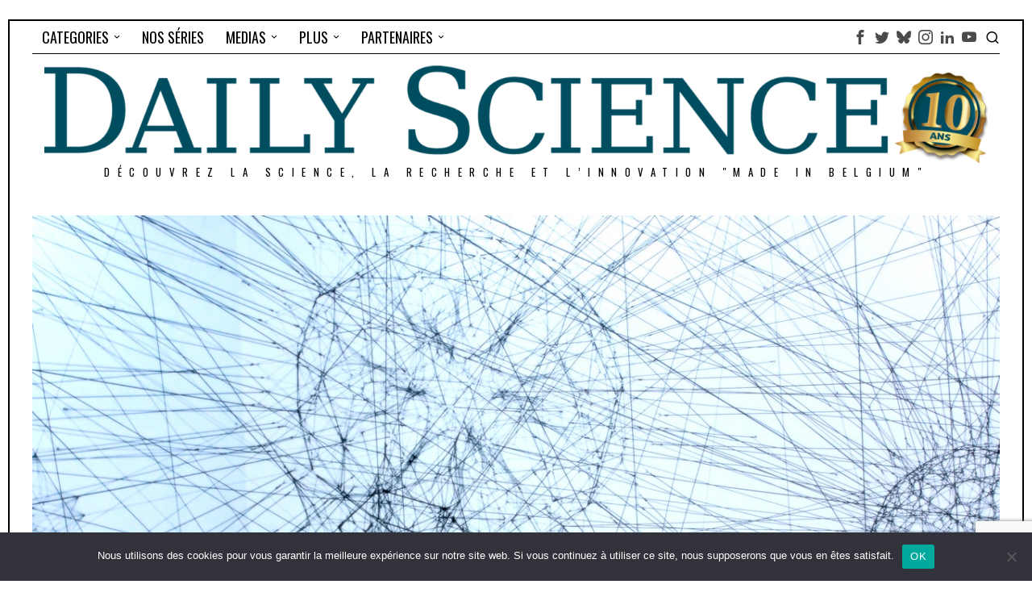

--- FILE ---
content_type: text/html; charset=UTF-8
request_url: https://dailyscience.be/28/01/2020/a-liege-lintelligence-artificielle-sinspire-du-fonctionnement-du-cerveau-humain/
body_size: 25157
content:
<!DOCTYPE html>
<html lang="fr-FR" class="no-js">
<head>
	<meta charset="UTF-8">
	<meta name="viewport" content="width=device-width, initial-scale=1.0">
	<link rel="profile" href="http://gmpg.org/xfn/11">
    
	<!--[if lt IE 9]>
	<script src="https://dailyscience.be/NEW/wp-content/themes/fox/js/html5.js"></script>
	<![endif]-->
    
    <script>
    document.addEventListener('DOMContentLoaded',function(){
        var fox56_async_css = document.querySelectorAll('link[media="fox56_async"],style[media="fox56_async"]')
        if ( ! fox56_async_css ) {
            return;
        }
        for( var link of fox56_async_css ) {
            link.setAttribute('media','all')
        }
    });
</script>
<title>À Liège, l’Intelligence Artificielle s’inspire du fonctionnement du cerveau humain &#8211; DAILY SCIENCE</title>
<meta name='robots' content='max-image-preview:large' />
<link rel='dns-prefetch' href='//www.googletagmanager.com' />
<link rel='dns-prefetch' href='//stats.wp.com' />
<link rel='dns-prefetch' href='//fonts.googleapis.com' />
<link rel='dns-prefetch' href='//widgets.wp.com' />
<link rel='dns-prefetch' href='//s0.wp.com' />
<link rel='dns-prefetch' href='//0.gravatar.com' />
<link rel='dns-prefetch' href='//1.gravatar.com' />
<link rel='dns-prefetch' href='//2.gravatar.com' />
<link rel="alternate" type="application/rss+xml" title="DAILY SCIENCE &raquo; Flux" href="https://dailyscience.be/feed/" />
<link rel="alternate" type="application/rss+xml" title="DAILY SCIENCE &raquo; Flux des commentaires" href="https://dailyscience.be/comments/feed/" />
<link rel="alternate" title="oEmbed (JSON)" type="application/json+oembed" href="https://dailyscience.be/wp-json/oembed/1.0/embed?url=https%3A%2F%2Fdailyscience.be%2F28%2F01%2F2020%2Fa-liege-lintelligence-artificielle-sinspire-du-fonctionnement-du-cerveau-humain%2F" />
<link rel="alternate" title="oEmbed (XML)" type="text/xml+oembed" href="https://dailyscience.be/wp-json/oembed/1.0/embed?url=https%3A%2F%2Fdailyscience.be%2F28%2F01%2F2020%2Fa-liege-lintelligence-artificielle-sinspire-du-fonctionnement-du-cerveau-humain%2F&#038;format=xml" />
<style id='wp-img-auto-sizes-contain-inline-css'>
img:is([sizes=auto i],[sizes^="auto," i]){contain-intrinsic-size:3000px 1500px}
/*# sourceURL=wp-img-auto-sizes-contain-inline-css */
</style>
<link rel='stylesheet' id='jetpack_related-posts-css' href='https://dailyscience.be/NEW/wp-content/plugins/jetpack/modules/related-posts/related-posts.css?ver=20240116' media='all' />
<style id='wp-emoji-styles-inline-css'>

	img.wp-smiley, img.emoji {
		display: inline !important;
		border: none !important;
		box-shadow: none !important;
		height: 1em !important;
		width: 1em !important;
		margin: 0 0.07em !important;
		vertical-align: -0.1em !important;
		background: none !important;
		padding: 0 !important;
	}
/*# sourceURL=wp-emoji-styles-inline-css */
</style>
<style id='wp-block-library-inline-css'>
:root{--wp-block-synced-color:#7a00df;--wp-block-synced-color--rgb:122,0,223;--wp-bound-block-color:var(--wp-block-synced-color);--wp-editor-canvas-background:#ddd;--wp-admin-theme-color:#007cba;--wp-admin-theme-color--rgb:0,124,186;--wp-admin-theme-color-darker-10:#006ba1;--wp-admin-theme-color-darker-10--rgb:0,107,160.5;--wp-admin-theme-color-darker-20:#005a87;--wp-admin-theme-color-darker-20--rgb:0,90,135;--wp-admin-border-width-focus:2px}@media (min-resolution:192dpi){:root{--wp-admin-border-width-focus:1.5px}}.wp-element-button{cursor:pointer}:root .has-very-light-gray-background-color{background-color:#eee}:root .has-very-dark-gray-background-color{background-color:#313131}:root .has-very-light-gray-color{color:#eee}:root .has-very-dark-gray-color{color:#313131}:root .has-vivid-green-cyan-to-vivid-cyan-blue-gradient-background{background:linear-gradient(135deg,#00d084,#0693e3)}:root .has-purple-crush-gradient-background{background:linear-gradient(135deg,#34e2e4,#4721fb 50%,#ab1dfe)}:root .has-hazy-dawn-gradient-background{background:linear-gradient(135deg,#faaca8,#dad0ec)}:root .has-subdued-olive-gradient-background{background:linear-gradient(135deg,#fafae1,#67a671)}:root .has-atomic-cream-gradient-background{background:linear-gradient(135deg,#fdd79a,#004a59)}:root .has-nightshade-gradient-background{background:linear-gradient(135deg,#330968,#31cdcf)}:root .has-midnight-gradient-background{background:linear-gradient(135deg,#020381,#2874fc)}:root{--wp--preset--font-size--normal:16px;--wp--preset--font-size--huge:42px}.has-regular-font-size{font-size:1em}.has-larger-font-size{font-size:2.625em}.has-normal-font-size{font-size:var(--wp--preset--font-size--normal)}.has-huge-font-size{font-size:var(--wp--preset--font-size--huge)}.has-text-align-center{text-align:center}.has-text-align-left{text-align:left}.has-text-align-right{text-align:right}.has-fit-text{white-space:nowrap!important}#end-resizable-editor-section{display:none}.aligncenter{clear:both}.items-justified-left{justify-content:flex-start}.items-justified-center{justify-content:center}.items-justified-right{justify-content:flex-end}.items-justified-space-between{justify-content:space-between}.screen-reader-text{border:0;clip-path:inset(50%);height:1px;margin:-1px;overflow:hidden;padding:0;position:absolute;width:1px;word-wrap:normal!important}.screen-reader-text:focus{background-color:#ddd;clip-path:none;color:#444;display:block;font-size:1em;height:auto;left:5px;line-height:normal;padding:15px 23px 14px;text-decoration:none;top:5px;width:auto;z-index:100000}html :where(.has-border-color){border-style:solid}html :where([style*=border-top-color]){border-top-style:solid}html :where([style*=border-right-color]){border-right-style:solid}html :where([style*=border-bottom-color]){border-bottom-style:solid}html :where([style*=border-left-color]){border-left-style:solid}html :where([style*=border-width]){border-style:solid}html :where([style*=border-top-width]){border-top-style:solid}html :where([style*=border-right-width]){border-right-style:solid}html :where([style*=border-bottom-width]){border-bottom-style:solid}html :where([style*=border-left-width]){border-left-style:solid}html :where(img[class*=wp-image-]){height:auto;max-width:100%}:where(figure){margin:0 0 1em}html :where(.is-position-sticky){--wp-admin--admin-bar--position-offset:var(--wp-admin--admin-bar--height,0px)}@media screen and (max-width:600px){html :where(.is-position-sticky){--wp-admin--admin-bar--position-offset:0px}}

/*# sourceURL=wp-block-library-inline-css */
</style><style id='global-styles-inline-css'>
:root{--wp--preset--aspect-ratio--square: 1;--wp--preset--aspect-ratio--4-3: 4/3;--wp--preset--aspect-ratio--3-4: 3/4;--wp--preset--aspect-ratio--3-2: 3/2;--wp--preset--aspect-ratio--2-3: 2/3;--wp--preset--aspect-ratio--16-9: 16/9;--wp--preset--aspect-ratio--9-16: 9/16;--wp--preset--color--black: #000000;--wp--preset--color--cyan-bluish-gray: #abb8c3;--wp--preset--color--white: #ffffff;--wp--preset--color--pale-pink: #f78da7;--wp--preset--color--vivid-red: #cf2e2e;--wp--preset--color--luminous-vivid-orange: #ff6900;--wp--preset--color--luminous-vivid-amber: #fcb900;--wp--preset--color--light-green-cyan: #7bdcb5;--wp--preset--color--vivid-green-cyan: #00d084;--wp--preset--color--pale-cyan-blue: #8ed1fc;--wp--preset--color--vivid-cyan-blue: #0693e3;--wp--preset--color--vivid-purple: #9b51e0;--wp--preset--gradient--vivid-cyan-blue-to-vivid-purple: linear-gradient(135deg,rgb(6,147,227) 0%,rgb(155,81,224) 100%);--wp--preset--gradient--light-green-cyan-to-vivid-green-cyan: linear-gradient(135deg,rgb(122,220,180) 0%,rgb(0,208,130) 100%);--wp--preset--gradient--luminous-vivid-amber-to-luminous-vivid-orange: linear-gradient(135deg,rgb(252,185,0) 0%,rgb(255,105,0) 100%);--wp--preset--gradient--luminous-vivid-orange-to-vivid-red: linear-gradient(135deg,rgb(255,105,0) 0%,rgb(207,46,46) 100%);--wp--preset--gradient--very-light-gray-to-cyan-bluish-gray: linear-gradient(135deg,rgb(238,238,238) 0%,rgb(169,184,195) 100%);--wp--preset--gradient--cool-to-warm-spectrum: linear-gradient(135deg,rgb(74,234,220) 0%,rgb(151,120,209) 20%,rgb(207,42,186) 40%,rgb(238,44,130) 60%,rgb(251,105,98) 80%,rgb(254,248,76) 100%);--wp--preset--gradient--blush-light-purple: linear-gradient(135deg,rgb(255,206,236) 0%,rgb(152,150,240) 100%);--wp--preset--gradient--blush-bordeaux: linear-gradient(135deg,rgb(254,205,165) 0%,rgb(254,45,45) 50%,rgb(107,0,62) 100%);--wp--preset--gradient--luminous-dusk: linear-gradient(135deg,rgb(255,203,112) 0%,rgb(199,81,192) 50%,rgb(65,88,208) 100%);--wp--preset--gradient--pale-ocean: linear-gradient(135deg,rgb(255,245,203) 0%,rgb(182,227,212) 50%,rgb(51,167,181) 100%);--wp--preset--gradient--electric-grass: linear-gradient(135deg,rgb(202,248,128) 0%,rgb(113,206,126) 100%);--wp--preset--gradient--midnight: linear-gradient(135deg,rgb(2,3,129) 0%,rgb(40,116,252) 100%);--wp--preset--font-size--small: 13px;--wp--preset--font-size--medium: 20px;--wp--preset--font-size--large: 36px;--wp--preset--font-size--x-large: 42px;--wp--preset--spacing--20: 0.44rem;--wp--preset--spacing--30: 0.67rem;--wp--preset--spacing--40: 1rem;--wp--preset--spacing--50: 1.5rem;--wp--preset--spacing--60: 2.25rem;--wp--preset--spacing--70: 3.38rem;--wp--preset--spacing--80: 5.06rem;--wp--preset--shadow--natural: 6px 6px 9px rgba(0, 0, 0, 0.2);--wp--preset--shadow--deep: 12px 12px 50px rgba(0, 0, 0, 0.4);--wp--preset--shadow--sharp: 6px 6px 0px rgba(0, 0, 0, 0.2);--wp--preset--shadow--outlined: 6px 6px 0px -3px rgb(255, 255, 255), 6px 6px rgb(0, 0, 0);--wp--preset--shadow--crisp: 6px 6px 0px rgb(0, 0, 0);}:where(.is-layout-flex){gap: 0.5em;}:where(.is-layout-grid){gap: 0.5em;}body .is-layout-flex{display: flex;}.is-layout-flex{flex-wrap: wrap;align-items: center;}.is-layout-flex > :is(*, div){margin: 0;}body .is-layout-grid{display: grid;}.is-layout-grid > :is(*, div){margin: 0;}:where(.wp-block-columns.is-layout-flex){gap: 2em;}:where(.wp-block-columns.is-layout-grid){gap: 2em;}:where(.wp-block-post-template.is-layout-flex){gap: 1.25em;}:where(.wp-block-post-template.is-layout-grid){gap: 1.25em;}.has-black-color{color: var(--wp--preset--color--black) !important;}.has-cyan-bluish-gray-color{color: var(--wp--preset--color--cyan-bluish-gray) !important;}.has-white-color{color: var(--wp--preset--color--white) !important;}.has-pale-pink-color{color: var(--wp--preset--color--pale-pink) !important;}.has-vivid-red-color{color: var(--wp--preset--color--vivid-red) !important;}.has-luminous-vivid-orange-color{color: var(--wp--preset--color--luminous-vivid-orange) !important;}.has-luminous-vivid-amber-color{color: var(--wp--preset--color--luminous-vivid-amber) !important;}.has-light-green-cyan-color{color: var(--wp--preset--color--light-green-cyan) !important;}.has-vivid-green-cyan-color{color: var(--wp--preset--color--vivid-green-cyan) !important;}.has-pale-cyan-blue-color{color: var(--wp--preset--color--pale-cyan-blue) !important;}.has-vivid-cyan-blue-color{color: var(--wp--preset--color--vivid-cyan-blue) !important;}.has-vivid-purple-color{color: var(--wp--preset--color--vivid-purple) !important;}.has-black-background-color{background-color: var(--wp--preset--color--black) !important;}.has-cyan-bluish-gray-background-color{background-color: var(--wp--preset--color--cyan-bluish-gray) !important;}.has-white-background-color{background-color: var(--wp--preset--color--white) !important;}.has-pale-pink-background-color{background-color: var(--wp--preset--color--pale-pink) !important;}.has-vivid-red-background-color{background-color: var(--wp--preset--color--vivid-red) !important;}.has-luminous-vivid-orange-background-color{background-color: var(--wp--preset--color--luminous-vivid-orange) !important;}.has-luminous-vivid-amber-background-color{background-color: var(--wp--preset--color--luminous-vivid-amber) !important;}.has-light-green-cyan-background-color{background-color: var(--wp--preset--color--light-green-cyan) !important;}.has-vivid-green-cyan-background-color{background-color: var(--wp--preset--color--vivid-green-cyan) !important;}.has-pale-cyan-blue-background-color{background-color: var(--wp--preset--color--pale-cyan-blue) !important;}.has-vivid-cyan-blue-background-color{background-color: var(--wp--preset--color--vivid-cyan-blue) !important;}.has-vivid-purple-background-color{background-color: var(--wp--preset--color--vivid-purple) !important;}.has-black-border-color{border-color: var(--wp--preset--color--black) !important;}.has-cyan-bluish-gray-border-color{border-color: var(--wp--preset--color--cyan-bluish-gray) !important;}.has-white-border-color{border-color: var(--wp--preset--color--white) !important;}.has-pale-pink-border-color{border-color: var(--wp--preset--color--pale-pink) !important;}.has-vivid-red-border-color{border-color: var(--wp--preset--color--vivid-red) !important;}.has-luminous-vivid-orange-border-color{border-color: var(--wp--preset--color--luminous-vivid-orange) !important;}.has-luminous-vivid-amber-border-color{border-color: var(--wp--preset--color--luminous-vivid-amber) !important;}.has-light-green-cyan-border-color{border-color: var(--wp--preset--color--light-green-cyan) !important;}.has-vivid-green-cyan-border-color{border-color: var(--wp--preset--color--vivid-green-cyan) !important;}.has-pale-cyan-blue-border-color{border-color: var(--wp--preset--color--pale-cyan-blue) !important;}.has-vivid-cyan-blue-border-color{border-color: var(--wp--preset--color--vivid-cyan-blue) !important;}.has-vivid-purple-border-color{border-color: var(--wp--preset--color--vivid-purple) !important;}.has-vivid-cyan-blue-to-vivid-purple-gradient-background{background: var(--wp--preset--gradient--vivid-cyan-blue-to-vivid-purple) !important;}.has-light-green-cyan-to-vivid-green-cyan-gradient-background{background: var(--wp--preset--gradient--light-green-cyan-to-vivid-green-cyan) !important;}.has-luminous-vivid-amber-to-luminous-vivid-orange-gradient-background{background: var(--wp--preset--gradient--luminous-vivid-amber-to-luminous-vivid-orange) !important;}.has-luminous-vivid-orange-to-vivid-red-gradient-background{background: var(--wp--preset--gradient--luminous-vivid-orange-to-vivid-red) !important;}.has-very-light-gray-to-cyan-bluish-gray-gradient-background{background: var(--wp--preset--gradient--very-light-gray-to-cyan-bluish-gray) !important;}.has-cool-to-warm-spectrum-gradient-background{background: var(--wp--preset--gradient--cool-to-warm-spectrum) !important;}.has-blush-light-purple-gradient-background{background: var(--wp--preset--gradient--blush-light-purple) !important;}.has-blush-bordeaux-gradient-background{background: var(--wp--preset--gradient--blush-bordeaux) !important;}.has-luminous-dusk-gradient-background{background: var(--wp--preset--gradient--luminous-dusk) !important;}.has-pale-ocean-gradient-background{background: var(--wp--preset--gradient--pale-ocean) !important;}.has-electric-grass-gradient-background{background: var(--wp--preset--gradient--electric-grass) !important;}.has-midnight-gradient-background{background: var(--wp--preset--gradient--midnight) !important;}.has-small-font-size{font-size: var(--wp--preset--font-size--small) !important;}.has-medium-font-size{font-size: var(--wp--preset--font-size--medium) !important;}.has-large-font-size{font-size: var(--wp--preset--font-size--large) !important;}.has-x-large-font-size{font-size: var(--wp--preset--font-size--x-large) !important;}
/*# sourceURL=global-styles-inline-css */
</style>

<style id='classic-theme-styles-inline-css'>
/*! This file is auto-generated */
.wp-block-button__link{color:#fff;background-color:#32373c;border-radius:9999px;box-shadow:none;text-decoration:none;padding:calc(.667em + 2px) calc(1.333em + 2px);font-size:1.125em}.wp-block-file__button{background:#32373c;color:#fff;text-decoration:none}
/*# sourceURL=/wp-includes/css/classic-themes.min.css */
</style>
<link rel='stylesheet' id='wp-components-css' href='https://dailyscience.be/NEW/wp-includes/css/dist/components/style.min.css?ver=6.9' media='all' />
<link rel='stylesheet' id='wp-preferences-css' href='https://dailyscience.be/NEW/wp-includes/css/dist/preferences/style.min.css?ver=6.9' media='all' />
<link rel='stylesheet' id='wp-block-editor-css' href='https://dailyscience.be/NEW/wp-includes/css/dist/block-editor/style.min.css?ver=6.9' media='all' />
<link rel='stylesheet' id='popup-maker-block-library-style-css' href='https://dailyscience.be/NEW/wp-content/plugins/popup-maker/dist/packages/block-library-style.css?ver=dbea705cfafe089d65f1' media='all' />
<link rel='stylesheet' id='contact-form-7-css' href='https://dailyscience.be/NEW/wp-content/plugins/contact-form-7/includes/css/styles.css?ver=6.1.4' media='all' />
<link rel='stylesheet' id='cookie-notice-front-css' href='https://dailyscience.be/NEW/wp-content/plugins/cookie-notice/css/front.min.css?ver=2.5.11' media='all' />
<link rel='stylesheet' id='font-awesome-css' href='https://dailyscience.be/NEW/wp-content/plugins/post-carousel-slider-for-visual-composer//css/css/font-awesome.min.css?ver=6.9' media='all' />
<link rel='stylesheet' id='wordpress-print-posts-css' href='https://dailyscience.be/NEW/wp-content/plugins/wordpress-print-posts/public/css/wordpress-print-posts-public.css?ver=1.5.12' media='all' />
<link rel='stylesheet' id='parent-style-css' href='https://dailyscience.be/NEW/wp-content/themes/fox/style.min.css?ver=6.9' media='all' />
<link rel='stylesheet' id='fox-google-fonts-css' href='https://fonts.googleapis.com/css?family=Oswald%3A400%2C700%2C600&#038;display=swap&#038;ver=6.9' media='all' />
<link rel='stylesheet' id='fox-icon56-v68-loading-css' href='https://dailyscience.be/NEW/wp-content/themes/fox/css56/icon56-v68-loading.css?ver=6.9' media='all' />
<link rel='stylesheet' id='fox-common-css' href='https://dailyscience.be/NEW/wp-content/themes/fox/css56/common.css?ver=6.9' media='all' />
<link rel='stylesheet' id='fox-common-below-css' href='https://dailyscience.be/NEW/wp-content/themes/fox/css56/common-below.css?ver=6.9' media='all' />
<link rel='stylesheet' id='fox-header-above-css' href='https://dailyscience.be/NEW/wp-content/themes/fox/css56/header-above.css?ver=6.9' media='all' />
<link rel='stylesheet' id='fox-header-below-css' href='https://dailyscience.be/NEW/wp-content/themes/fox/css56/header-below.css?ver=6.9' media='all' />
<link rel='stylesheet' id='fox-footer-css' href='https://dailyscience.be/NEW/wp-content/themes/fox/css56/footer.css?ver=6.9' media='all' />
<link rel='stylesheet' id='fox-widgets-css' href='https://dailyscience.be/NEW/wp-content/themes/fox/css56/widgets.css?ver=6.9' media='all' />
<link rel='stylesheet' id='fox-builder-common-css' href='https://dailyscience.be/NEW/wp-content/themes/fox/css56/builder/common.css?ver=6.9' media='all' />
<link rel='stylesheet' id='fox-builder-grid-css' href='https://dailyscience.be/NEW/wp-content/themes/fox/css56/builder/grid.css?ver=6.9' media='all' />
<link rel='stylesheet' id='fox-builder-list-css' href='https://dailyscience.be/NEW/wp-content/themes/fox/css56/builder/list.css?ver=6.9' media='all' />
<link rel='stylesheet' id='fox-builder-masonry-css' href='https://dailyscience.be/NEW/wp-content/themes/fox/css56/builder/masonry.css?ver=6.9' media='all' />
<link rel='stylesheet' id='fox-builder-carousel-css' href='https://dailyscience.be/NEW/wp-content/themes/fox/css56/builder/carousel.css?ver=6.9' media='all' />
<link rel='stylesheet' id='fox-builder-group-css' href='https://dailyscience.be/NEW/wp-content/themes/fox/css56/builder/group.css?ver=6.9' media='all' />
<link rel='stylesheet' id='fox-builder-others-css' href='https://dailyscience.be/NEW/wp-content/themes/fox/css56/builder/others.css?ver=6.9' media='all' />
<link rel='stylesheet' id='fox-misc-css' href='https://dailyscience.be/NEW/wp-content/themes/fox/css56/misc.css?ver=6.9' media='all' />
<link rel='stylesheet' id='fox-single-above-css' href='https://dailyscience.be/NEW/wp-content/themes/fox/css56/single-above.css?ver=6.9' media='all' />
<link rel='stylesheet' id='fox-tooltipster-css' href='https://dailyscience.be/NEW/wp-content/themes/fox/css56/tooltipster.css?ver=6.9' media='all' />
<link rel='stylesheet' id='fox-lightbox-css' href='https://dailyscience.be/NEW/wp-content/themes/fox/css56/lightbox.css?ver=6.9' media='all' />
<link rel='stylesheet' id='fox-single-below-css' href='https://dailyscience.be/NEW/wp-content/themes/fox/css56/single-below.css?ver=6.9' media='all' />
<link rel='stylesheet' id='jetpack_likes-css' href='https://dailyscience.be/NEW/wp-content/plugins/jetpack/modules/likes/style.css?ver=15.4' media='all' />
<link rel='stylesheet' id='wp-featherlight-css' href='https://dailyscience.be/NEW/wp-content/plugins/wp-featherlight/css/wp-featherlight.min.css?ver=1.3.4' media='all' />
<script id="jetpack_related-posts-js-extra">
var related_posts_js_options = {"post_heading":"h4"};
//# sourceURL=jetpack_related-posts-js-extra
</script>
<script src="https://dailyscience.be/NEW/wp-content/plugins/jetpack/_inc/build/related-posts/related-posts.min.js?ver=20240116" id="jetpack_related-posts-js"></script>
<script id="cookie-notice-front-js-before">
var cnArgs = {"ajaxUrl":"https:\/\/dailyscience.be\/NEW\/wp-admin\/admin-ajax.php","nonce":"215d147a74","hideEffect":"fade","position":"bottom","onScroll":false,"onScrollOffset":100,"onClick":false,"cookieName":"cookie_notice_accepted","cookieTime":2592000,"cookieTimeRejected":2592000,"globalCookie":false,"redirection":false,"cache":false,"revokeCookies":false,"revokeCookiesOpt":"automatic"};

//# sourceURL=cookie-notice-front-js-before
</script>
<script src="https://dailyscience.be/NEW/wp-content/plugins/cookie-notice/js/front.min.js?ver=2.5.11" id="cookie-notice-front-js"></script>
<script src="https://dailyscience.be/NEW/wp-includes/js/jquery/jquery.min.js?ver=3.7.1" id="jquery-core-js"></script>
<script src="https://dailyscience.be/NEW/wp-includes/js/jquery/jquery-migrate.min.js?ver=3.4.1" id="jquery-migrate-js"></script>

<!-- Extrait de code de la balise Google (gtag.js) ajouté par Site Kit -->
<!-- Extrait Google Analytics ajouté par Site Kit -->
<script src="https://www.googletagmanager.com/gtag/js?id=G-8F4ML51546" id="google_gtagjs-js" async></script>
<script id="google_gtagjs-js-after">
window.dataLayer = window.dataLayer || [];function gtag(){dataLayer.push(arguments);}
gtag("set","linker",{"domains":["dailyscience.be"]});
gtag("js", new Date());
gtag("set", "developer_id.dZTNiMT", true);
gtag("config", "G-8F4ML51546");
//# sourceURL=google_gtagjs-js-after
</script>
<script></script><link rel="https://api.w.org/" href="https://dailyscience.be/wp-json/" /><link rel="alternate" title="JSON" type="application/json" href="https://dailyscience.be/wp-json/wp/v2/posts/22774" /><link rel="EditURI" type="application/rsd+xml" title="RSD" href="https://dailyscience.be/NEW/xmlrpc.php?rsd" />
<meta name="generator" content="WordPress 6.9" />
<link rel="canonical" href="https://dailyscience.be/28/01/2020/a-liege-lintelligence-artificielle-sinspire-du-fonctionnement-du-cerveau-humain/" />
<link rel='shortlink' href='https://dailyscience.be/?p=22774' />
<meta name="generator" content="Site Kit by Google 1.170.0" />	<style>img#wpstats{display:none}</style>
		<style id="foxcss-customizer">.topbar56 .container .row { height : 40px ;} .topbar56 { background-color : #fff ;} .topbar56 { border-bottom-width : 0px ;} .topbar56 { border-top-width : 0px ;} .topbar56__container { border-bottom-width : 1px ;} .topbar56__container { border-top-width : 0px ;} .main_header56 .container { padding-top : 14px ;} .main_header56 .container { padding-bottom : 14px ;} .main_header56 { border-bottom-width : 0px ;} .main_header56__container { border-bottom-width : 0px ;} .header_bottom56 .container .row { height : 32px ;} .header_bottom56 { border-bottom-width : 0px ;} .header_bottom56 { border-top-width : 0px ;} .header_bottom56__container { border-bottom-width : 0px ;} .header_bottom56__container { border-top-width : 0px ;} .masthead--sticky .masthead__wrapper.before-sticky { border-bottom-width : 1px ;} .masthead--sticky .masthead__wrapper.before-sticky { border-color : #000 ;} .masthead--sticky .masthead__wrapper.before-sticky { box-shadow : 0 3px 10px rgba(0,0,0,0.0) ;} .text-logo { font-family : var(--font-heading) ;} .text-logo { font-weight : 400 ;} .text-logo { font-style : normal ;} .text-logo { font-size : 60px ;} .text-logo { line-height : 1.1 ;} .text-logo { letter-spacing : 0px ;} .text-logo { text-transform : uppercase ;} .header_desktop56 .logo56 img { width : 1170px ;} .header_mobile56 .logo56 img { height : 24px ;} .site-description { margin-top : 0px ;} .slogan { font-family : var(--font-heading) ;} .slogan { font-size : 13px ;} .slogan { letter-spacing : 8px ;} .mainnav ul.menu > li > a { padding-left : 12px ;} .mainnav ul.menu > li > a { padding-right : 12px ;} .mainnav ul.menu > li > a { font-weight : 400 ;} .mainnav ul.menu > li > a { font-size : 18px ;} .mainnav ul.menu > li > a { line-height : 40px ;} .mainnav ul.menu > li > a { color : #000 ;} .mainnav ul.menu > li > a:hover { color : #FFFFFF ;} .mainnav ul.menu > li > a:hover { background : #66A0A5 ;} .mainnav ul.menu > li.current-menu-item > a, .mainnav ul.menu > li.current-menu-ancestor > a { color : #FFFFFF ;} .mainnav ul.menu > li.current-menu-item > a, .mainnav ul.menu > li.current-menu-ancestor > a { background : #66A0A5 ;} .mainnav ul.menu > li > a:after { width : 90% ;} .mainnav ul.menu > li > a:after { left : calc((100% - 90%)/2) ;} .mainnav ul.menu > li > a:after { height : 2px ;} .mainnav .mk { font-size : 14px ;} .mainnav .mk { margin-left : 3px ;} .mainnav ul.sub-menu { width : 180px ;} .mega.column-2 > .sub-menu { width : calc(2*180px) ;} .mega.column-3 > .sub-menu { width : calc(3*180px) ;} .mainnav ul.sub-menu, .mainnav li.mega > .submenu-display-items .post-nav-item-title { font-weight : 400 ;} .mainnav ul.sub-menu, .mainnav li.mega > .submenu-display-items .post-nav-item-title { font-size : 11px ;} .mainnav ul.sub-menu, .mainnav li.mega > .submenu-display-items .post-nav-item-title { letter-spacing : 2px ;} .mainnav ul.sub-menu, .mainnav li.mega > .submenu-display-items .post-nav-item-title { text-transform : uppercase ;} .mainnav ul.sub-menu { background : #fff ;} .mainnav ul.sub-menu { padding-top : 0px ;} .mainnav ul.sub-menu { padding-bottom : 0px ;} .mainnav ul.sub-menu { padding-left : 0px ;} .mainnav ul.sub-menu { padding-right : 0px ;} .mainnav ul.sub-menu { border-radius : 0px ;} .mainnav ul.sub-menu { border-color : #000000 ;} .mainnav ul.sub-menu { box-shadow : 0 5px 20px rgba(0,0,0,0.0) ;} .mainnav ul.menu > li.menu-item-has-children:after,.mainnav ul.menu > li.mega:after { border-bottom-color : #fff ;} .mainnav ul.menu > li.menu-item-has-children:before,.mainnav ul.menu > li.mega:before { border-bottom-color : #ccc ;} .mainnav ul.sub-menu a { padding-left : 12px ;} .mainnav ul.sub-menu a { padding-right : 12px ;} .mainnav ul.sub-menu a { line-height : 28px ;} .mainnav ul.sub-menu a { color : #111 ;} .mainnav ul.sub-menu a:hover { color : #FFFFFF ;} .mainnav ul.sub-menu a:hover { background-color : #66A0A5 ;} .mainnav ul.sub-menu > li.current-menu-item > a, .mainnav ul.sub-menu > li.current-menu-ancestor > a { color : #111 ;} .mainnav ul.sub-menu > li.current-menu-item > a, .mainnav ul.sub-menu > li.current-menu-ancestor > a { background-color : #f0f0f0 ;} .mainnav ul.sub-menu li { border-top-color : #000 ;} .mainnav li.mega .sub-menu > li:before { border-left-color : #000 ;} .header56__social li + li { margin-left : 3px ;} .header56__social a { width : 24px ;} .header56__social a { height : 24px ;} .header56__social a { font-size : 18px ;} .header56__social a img { width : 18px ;} .header56__social a { border-radius : 0px ;} .header56__social a { border-width : 0px ;} .header56__social a { color : #4A4A4A ;} .header56__social a { background : #FFFFFF ;} .header56__social a:hover { color : #66A0A5 ;} .header56__social a:hover { background : #FFFFFF ;} .search-btn img, .searchform button img { width : 32px ;} .header56__btn__1 { border-width : 1px ;} .header56__btn__1 { border-radius : 0px ;} .header56__btn__2 { border-width : 1px ;} .header56__btn__2 { border-radius : 0px ;} .hamburger--type-icon { width : 40px ;} .hamburger--type-icon { height : 40px ;} .hamburger--type-icon { border-width : 0px ;} .hamburger--type-icon { border-radius : 0px ;} .hamburger--type-image { width : 40px ;} .header_mobile56 .container .row, .header_mobile56__height { height : 54px ;} .header_mobile56 { border-bottom-width : 0px ;} .header_mobile56 { border-top-width : 0px ;} .header_mobile56 { box-shadow : 0 4px 10px rgba(0,0,0,0.0) ;} .offcanvas56 { width : 320px ;} .offcanvas56__overlay { background : rgba(0,0,0,0.5) ;} .offcanvas56 { padding-top : 16px ;} .offcanvas56 { padding-bottom : 16px ;} .offcanvas56 { padding-left : 16px ;} .offcanvas56 { padding-right : 16px ;} .offcanvas56__element + .offcanvas56__element { margin-top : 20px ;} .offcanvasnav56 ul.sub-menu, .offcanvasnav56 li + li { border-top-width : 0px ;} .offcanvasnav56 { font-family : var(--font-nav) ;} .offcanvasnav56 { font-size : 16px ;} .offcanvasnav56 { letter-spacing : 1px ;} .offcanvasnav56 { text-transform : uppercase ;} .offcanvasnav56 a, .offcanvasnav56 .mk { line-height : 42px ;} .offcanvasnav56 .mk { width : 42px ;} .offcanvasnav56 .mk { height : 42px ;} .offcanvasnav56 a { padding-left : 0px ;} .offcanvasnav56 ul ul { font-family : var(--font-nav) ;} .offcanvasnav56 ul ul a, .offcanvasnav56 ul ul .mk { line-height : 32px ;} .offcanvasnav56 ul ul .mk { width : 32px ;} .offcanvasnav56 ul ul .mk { height : 32px ;} :root { --font-body : "droidsans-webfont" ;} body { font-weight : 400 ;} body { font-size : 16px ;} body { line-height : 1,3 ;} body { letter-spacing : 0px ;} body { text-transform : none ;} :root { --font-heading : "Oswald", sans-serif ;} h1, h2, h3, h4, h5, h6 { font-weight : 700 ;} h1, h2, h3, h4, h5, h6 { line-height : 1.1 ;} h1, h2, h3, h4, h5, h6 { text-transform : none ;} h2 { font-size : 33px ;} h3 { font-size : 26px ;} h4 { font-size : 20px ;} :root { --font-nav : "Oswald", sans-serif ;} :root { --font-custom-1 : "Helvetica Neue", sans-serif ;} :root { --font-custom-2 : "Helvetica Neue", sans-serif ;} :root { --accent-color : #66A0A5 ;} body { color : #000000 ;} a { color : #0084e2 ;} a:hover { color : #004d5f ;} :root { --border-color : #000 ;} :root { --content-width : 1200px ;} .secondary56 .secondary56__sep { border-left-width : 0px ;} :root { --sidebar-content-spacing : 32px ;} body { border-top-width : 0px ;} body { border-right-width : 0px ;} body { border-bottom-width : 0px ;} body { border-left-width : 0px ;} body.layout-boxed #wi-all { background-color : rgba(255,255,255,1) ;} body.layout-boxed #wi-all { border-top-width : 2px ;} body.layout-boxed #wi-all { border-right-width : 2px ;} body.layout-boxed #wi-all { border-bottom-width : 2px ;} body.layout-boxed #wi-all { border-left-width : 2px ;} :root { --button-height : 48px ;} button,input[type="submit"],.btn56 { font-family : var(--font-heading) ;} button,input[type="submit"],.btn56 { font-size : 13px ;} button,input[type="submit"],.btn56 { letter-spacing : 1px ;} button,input[type="submit"],.btn56 { text-transform : uppercase ;} :root { --button-padding : 28px ;} :root { --button-shadow : 2px 8px 20px rgba(0,0,0,0.0) ;} :root { --button-hover-shadow : 2px 8px 20px rgba(0,0,0,0.0) ;} :root { --button-border-radius : 0px ;} :root { --input-border-width : 1px ;} input[type="text"], input[type="number"], input[type="email"], input[type="url"], input[type="date"], input[type="password"], textarea, .fox-input { font-family : var(--font-body) ;} input[type="text"], input[type="number"], input[type="email"], input[type="url"], input[type="date"], input[type="password"], textarea, .fox-input { font-weight : 400 ;} input[type="text"], input[type="number"], input[type="email"], input[type="url"], input[type="date"], input[type="password"], textarea, .fox-input { font-style : normal ;} input[type="text"], input[type="number"], input[type="email"], input[type="url"], input[type="date"], input[type="password"], textarea, .fox-input { font-size : 16px ;} input[type="text"], input[type="number"], input[type="email"], input[type="url"], input[type="date"], input[type="password"], textarea, .fox-input { letter-spacing : 0px ;} input[type="text"], input[type="number"], input[type="email"], input[type="url"], input[type="date"], input[type="password"], textarea, .fox-input { text-transform : none ;} :root { --input-border-radius : 1px ;} :root { --input-height : 46px ;} :root { --input-placeholder-opacity : 0.6 ;} :root { --input-border-color : #000 ;} :root { --input-shadow : 2px 8px 20px rgba(0,0,0,0.0) ;} :root { --input-focus-border-color : #000 ;} :root { --input-focus-shadow : 2px 8px 20px rgba(0,0,0,0.0) ;} .secondary56 .widget + .widget { margin-top : 20px ;} .secondary56 .widget + .widget { padding-top : 20px ;} .secondary56 .widget + .widget { border-top-width : 1px ;} .secondary56 .widget + .widget { border-top-color : #42445A ;} .widget-title, .secondary56 .wp-block-heading { text-align : right ;} .widget-title, .secondary56 .wp-block-heading { font-family : var(--font-heading) ;} .widget-title, .secondary56 .wp-block-heading { font-size : 12px ;} .widget-title, .secondary56 .wp-block-heading { letter-spacing : 0px ;} .widget-title, .secondary56 .wp-block-heading { text-transform : uppercase ;} .widget-title, .secondary56 .wp-block-heading { background : #004d5f ;} .widget-title, .secondary56 .wp-block-heading { color : #ffffff ;} .widget-title, .secondary56 .wp-block-heading { border-top-width : 0px ;} .widget-title, .secondary56 .wp-block-heading { border-right-width : 0px ;} .widget-title, .secondary56 .wp-block-heading { border-bottom-width : 0px ;} .widget-title, .secondary56 .wp-block-heading { border-left-width : 0px ;} .widget-title, .secondary56 .wp-block-heading { padding-top : 4px ;} .widget-title, .secondary56 .wp-block-heading { padding-right : 3px ;} .widget-title, .secondary56 .wp-block-heading { padding-bottom : 3px ;} .widget-title, .secondary56 .wp-block-heading { padding-left : 0px ;} .widget-title, .secondary56 .wp-block-heading { margin-top : 0px ;} .widget-title, .secondary56 .wp-block-heading { margin-right : 0px ;} .widget-title, .secondary56 .wp-block-heading { margin-bottom : 8px ;} .widget-title, .secondary56 .wp-block-heading { margin-left : 0px ;} :root { --list-widget-border-style : solid ;} :root { --list-widget-spacing : 6px ;} .single56--link-4 .single56__content a { text-decoration : none ;} .single56--link-4 .single56__content a { text-decoration-thickness : 1px ;} .single56--link-4 .single56__content a:hover { text-decoration : none ;} .single56--link-4 .single56__content a:hover { text-decoration-thickness : 1px ;} blockquote { font-family : var(--font-body) ;} blockquote { font-weight : 400 ;} blockquote { font-style : italic ;} blockquote { font-size : 20px ;} blockquote { letter-spacing : 0px ;} blockquote { text-transform : none ;} blockquote { border-top-width : 0px ;} blockquote { border-right-width : 0px ;} blockquote { border-bottom-width : 0px ;} blockquote { border-left-width : 0px ;} .wp-caption-text, .wp-element-caption, .single_thumbnail56 figcaption, .thumbnail56 figcaption, .wp-block-image figcaption, .blocks-gallery-caption { color : #666666 ;} .wp-caption-text, .single_thumbnail56 figcaption, .thumbnail56 figcaption, .wp-block-image figcaption, .blocks-gallery-caption { font-family : var(--font-body) ;} .wp-caption-text, .single_thumbnail56 figcaption, .thumbnail56 figcaption, .wp-block-image figcaption, .blocks-gallery-caption { font-weight : 300 ;} .wp-caption-text, .single_thumbnail56 figcaption, .thumbnail56 figcaption, .wp-block-image figcaption, .blocks-gallery-caption { font-style : normal ;} .wp-caption-text, .single_thumbnail56 figcaption, .thumbnail56 figcaption, .wp-block-image figcaption, .blocks-gallery-caption { font-size : 12px ;} .wi-dropcap,.enable-dropcap .dropcap-content > p:first-of-type:first-letter, p.has-drop-cap:not(:focus):first-letter { font-family : var(--font-body) ;} .wi-dropcap,.enable-dropcap .dropcap-content > p:first-of-type:first-letter, p.has-drop-cap:not(:focus):first-letter { font-weight : 700 ;} :root { --darkmode-bg : #000 ;} :root { --darkmode-border-color : rgba(255,255,255,0.12) ;} .lamp56--icon .lamp56__part, .lamp56--icon_text .lamp56__part { height : 24px ;} .lamp56--icon .lamp56__part { width : 24px ;} .lamp56__part i { font-size : 18px ;} .titlebar56__main { width : 600px ;} .titlebar56 { border-top-width : 0px ;} .titlebar56 { border-bottom-width : 0px ;} .titlebar56__title { font-family : var(--font-heading) ;} .titlebar56__title { font-style : normal ;} .titlebar56__title { font-size : 36px ;} .titlebar56__description { font-family : var(--font-body) ;} .toparea56 .blog56--grid { column-gap : 32px ;} .toparea56 .blog56--list { column-gap : 32px ;} .toparea56 .masonry-cell { padding-left : calc(32px/2) ;} .toparea56 .masonry-cell { padding-right : calc(32px/2) ;} .toparea56 .main-masonry { margin-left : calc(-32px/2) ;} .toparea56 .main-masonry { margin-right : calc(-32px/2) ;} .toparea56 .row56 { column-gap : 32px ;} .toparea56 .blog56__sep { column-gap : 32px ;} .toparea56 .blog56__sep__line { transform : translate( calc(32px/2), 0 ) ;} .toparea56 .carousel-cell { padding : 0 16px ;} .toparea56 .carousel56__container { margin : 0 -16px ;} .toparea56 .blog56--grid { row-gap : 32px ;} .toparea56 .blog56--list { row-gap : 32px ;} .toparea56 .masonry-cell { padding-top : 32px ;} .toparea56 .main-masonry { margin-top : -32px ;} .toparea56 .post56__sep__line { top : calc(-32px/2) ;} .toparea56 .blog56__sep__line { border-right-width : 0px ;} .toparea56 .post56__sep__line { border-top-width : 0px ;} .toparea56 .post56--list--thumb-percent .thumbnail56 { width : 40% ;} .toparea56 .post56--list--thumb-percent .thumbnail56 + .post56__text { width : calc(100% - 40%) ;} .toparea56 .post56--list--thumb-pixel .thumbnail56 { width : 400px ;} .toparea56 .post56--list--thumb-pixel .thumbnail56 + .post56__text { width : calc(100% - 400px) ;} .toparea56 .post56--list--thumb-left .thumbnail56 { padding-right : 24px ;} .toparea56 > .container > .blog56--list .post56--list--thumb-right .thumbnail56 { padding-left : 24px ;} .pagination56 .page-numbers { border-width : 0px ;} .pagination56 .page-numbers { border-radius : 0px ;} .pagination56 .page-numbers { font-family : var(--font-heading) ;} .pagination56 .page-numbers:hover, .pagination56 .page-numbers.current { color : #66a0a5 ;} .post56__padding { padding-bottom : 80% ;} .post56__height { height : 320px ;} .post56__overlay { background : rgba(0,0,0,.3) ;} .blog56--grid { column-gap : 32px ;} .blog56--list { column-gap : 32px ;} .masonry-cell { padding-left : calc(32px/2) ;} .masonry-cell { padding-right : calc(32px/2) ;} .main-masonry { margin-left : calc(-32px/2) ;} .main-masonry { margin-right : calc(-32px/2) ;} .row56 { column-gap : 32px ;} .blog56__sep { column-gap : 32px ;} .blog56__sep__line { transform : translate( calc(32px/2), 0 ) ;} .blog56--grid { row-gap : 64px ;} .blog56--list { row-gap : 64px ;} .masonry-cell { padding-top : 64px ;} .main-masonry { margin-top : -64px ;} .post56__sep__line { top : calc(-64px/2) ;} .component56 + .component56 { margin-top : 8px ;} .thumbnail56 { margin-bottom : 10px ;} .title56 { margin-bottom : 10px ;} .excerpt56 { margin-bottom : 10px ;} .blog56__sep__line { border-right-width : 0px ;} .post56__sep__line { border-top-width : 1px ;} .post56 { border-radius : 0px ;} .post56 { box-shadow : 2px 8px 20px rgba(0,0,0,0.0) ;} .post56 .post56__text { padding : 0px ;} .thumbnail56 img { border-top-width : 0px ;} .thumbnail56 img { border-right-width : 0px ;} .thumbnail56 img { border-bottom-width : 0px ;} .thumbnail56 img { border-left-width : 0px ;} .post56--list--thumb-percent .thumbnail56 { width : 40% ;} .post56--list--thumb-percent .thumbnail56 + .post56__text { width : calc(100% - 40%) ;} .post56--list--thumb-pixel .thumbnail56 { width : 360px ;} .post56--list--thumb-pixel .thumbnail56 + .post56__text { width : calc(100% - 360px) ;} .post56--list--thumb-left .thumbnail56 { padding-right : 24px ;} .post56--list--thumb-right .thumbnail56 { padding-left : 24px ;} .thumbnail56 img, .thumbnail56__overlay { border-radius : 0px ;} .thumbnail56__overlay { background : #000 ;} .thumbnail56 .thumbnail56__hover-img { width : 40% ;} .title56 { font-family : var(--font-heading) ;} .title56 { font-size : 26px ;} .title56 a:hover { text-decoration : none ;} .meta56__author a img { width : 32px ;} .meta56 { font-family : var(--font-heading) ;} .meta56 { font-weight : normal ;} .meta56 { font-size : 11px ;} .meta56 { letter-spacing : 1.5px ;} .meta56 { text-transform : uppercase ;} .meta56__category--fancy { font-family : var(--font-heading) ;} .single56__title { font-family : var(--font-heading) ;} .single56__subtitle { max-width : 600px ;} .single56__subtitle { font-weight : 300 ;} .single56__subtitle { font-size : 19px ;} :root { --narrow-width : 660px ;} .single56__heading { font-weight : 300 ;} .single56__heading { font-size : 24px ;} .single56__heading { letter-spacing : 6px ;} .single56__heading { text-transform : uppercase ;} .single56__heading { text-align : center ;} .single56--small-heading-normal .single56__heading { border-top-width : 1px ;} .authorbox56 { border-top-width : 0px ;} .authorbox56 { border-right-width : 0px ;} .authorbox56 { border-bottom-width : 0px ;} .authorbox56 { border-left-width : 0px ;} .authorbox56__avatar { width : 90px ;} .authorbox56__text { width : calc(100% - 90px) ;} .authorbox56__name { margin-bottom : 10px ;} .authorbox56__name { font-weight : 700 ;} .authorbox56__name { font-size : 1.3em ;} .authorbox56__description { line-height : 1.4 ;} .terms56 a { font-weight : 400 ;} .terms56 a { font-size : 12px ;} .terms56 a { letter-spacing : 1px ;} .terms56 a { text-transform : uppercase ;} .terms56 a { line-height : 24px ;} .terms56 a { border-radius : 0px ;} .terms56 a { border-width : 1px ;} .terms56 a { color : #111 ;} .terms56 a { background : #fff ;} .terms56 a { border-color : #000 ;} .terms56 a:hover { color : #fff ;} .terms56 a:hover { background : #000 ;} .terms56 a:hover { border-color : #000 ;} .singlenav56__post__bg { padding-bottom : 45% ;} .singlenav56--1cols .singlenav56__post__bg { padding-bottom : calc(45%/1.8) ;} .single56__related .title56 { font-size : 26px ;} .share56--inline a { width : 32px ;} .share56--inline a { height : 32px ;} .share56--full a { height : 32px ;} .share56 a { font-size : 18px ;} .share56--inline a { border-radius : 40px ;} .share56--full a { border-radius : 0px ;} .share56--inline li + li { margin-left : 8px ;} .share56--full ul { column-gap : 8px ;} .share56--custom a { color : #ffffff ;} .share56--custom a { background : #666666 ;} .share56--custom a { border-width : 0px ;} .share56--custom a:hover { color : #fff ;} .share56--custom a:hover { background : #66a0a5 ;} .sidedock56__heading { background : #000 ;} .sidedock56__post .title56 { font-size : 18px ;} .progress56 { height : 10px ;} .progress56::-webkit-progress-value { background-color : #113e51 ;} .progress56::-moz-progress-value { background-color : #113e51 ;} .minimal-logo img { height : 26px ;} .footer_sidebar56 .widget + .widget { margin-top : 12px ;} .footer_sidebar56  .widget + .widget { padding-top : 12px ;} .footer56__col__sep { border-color : #000 ;} .footer56__logo img { width : 50px ;} .footer56__social li + li { margin-left : 3px ;} .footer56__social a { width : 30px ;} .footer56__social a { height : 30px ;} .footer56__social a { font-size : 16px ;} .footer56__social a img { width : 16px ;} .footer56__social a { border-radius : 40px ;} .footer56__social a { border-width : 0px ;} .footer56__social a { background : #000 ;} .footer56__social a { color : #fff ;} .footer56__social a:hover { background : #000 ;} .footer56__social a:hover { color : #fff ;} .footer56__nav li + li { margin-left : 10px ;} .footer56__nav a { font-size : 11px ;} .footer56__nav a { letter-spacing : 1px ;} .footer56__nav a { text-transform : uppercase ;} .scrollup56--noimage { border-width : 1px ;} .scrollup56--noimage { border-color : #000 ;} .builder56 { padding-top : 10px ;} .builder56 { padding-bottom : 60px ;} .builder56__section + .builder56__section { margin-top : 24px ;} .heading56, .section-heading h2, .fox-heading .heading-title-main { font-family : var(--font-heading) ;} .heading56, .section-heading h2, .fox-heading .heading-title-main { font-weight : 600 ;} .heading56, .section-heading h2, .fox-heading .heading-title-main { font-style : normal ;} .heading56, .section-heading h2, .fox-heading .heading-title-main { font-size : 80px ;} .heading56, .section-heading h2, .fox-heading .heading-title-main { letter-spacing : 1px ;} .heading56, .section-heading h2, .fox-heading .heading-title-main { text-transform : uppercase ;}
@media(max-width:1024px) { .text-logo { font-size : 40px ;} .minimal-header { height : 54px ;} body { font-size : 16px ;} .wp-caption-text, .single_thumbnail56 figcaption, .thumbnail56 figcaption, .wp-block-image figcaption, .blocks-gallery-caption { font-size : 9px ;} .titlebar56__title { font-size : 24px ;} .toparea56 .blog56--grid { column-gap : 20px ;} .toparea56 .blog56--list { column-gap : 20px ;} .toparea56 .masonry-cell { padding-left : calc(20px/2) ;} .toparea56 .masonry-cell { padding-right : calc(20px/2) ;} .toparea56 .main-masonry { margin-left : calc(-20px/2) ;} .toparea56 .main-masonry { margin-right : calc(-20px/2) ;} .toparea56 .row56 { column-gap : 20px ;} .toparea56 .blog56__sep { column-gap : 20px ;} .toparea56 .blog56__sep__line { transform : translate( calc(20px/2), 0 ) ;} .toparea56 .carousel-cell { padding : 0 8px ;} .toparea56 .carousel56__container { margin : 0 -8px ;} .toparea56 .blog56--grid { row-gap : 20px ;} .toparea56 .blog56--list { row-gap : 20px ;} .toparea56 .masonry-cell { padding-top : 20px ;} .toparea56 .main-masonry { margin-top : -20px ;} .toparea56 .post56__sep__line { top : calc(-20px/2) ;} .toparea56 .post56--list--thumb-percent .thumbnail56 { width : 40% ;} .toparea56 .post56--list--thumb-percent .thumbnail56 + .post56__text { width : calc(100% - 40%) ;} .toparea56 .post56--list--thumb-pixel .thumbnail56 { width : 300px ;} .toparea56 .post56--list--thumb-pixel .thumbnail56 + .post56__text { width : calc(100% - 300px) ;} .toparea56 .post56--list--thumb-left .thumbnail56 { padding-right : 16px ;} .toparea56 > .container > .blog56--list .post56--list--thumb-right .thumbnail56 { padding-left : 16px ;} .post56__padding { padding-bottom : 80% ;} .post56__height { height : 320px ;} .blog56--grid { column-gap : 24px ;} .blog56--list { column-gap : 24px ;} .masonry-cell { padding-left : calc(24px/2) ;} .masonry-cell { padding-right : calc(24px/2) ;} .main-masonry { margin-left : calc(-24px/2) ;} .main-masonry { margin-right : calc(-24px/2) ;} .row56 { column-gap : 24px ;} .blog56__sep { column-gap : 24px ;} .blog56__sep__line { transform : translate( calc(24px/2), 0 ) ;} .blog56--grid { row-gap : 48px ;} .blog56--list { row-gap : 48px ;} .masonry-cell { padding-top : 48px ;} .main-masonry { margin-top : -48px ;} .post56__sep__line { top : calc(-48px/2) ;} .component56 + .component56 { margin-top : 8px ;} .thumbnail56 { margin-bottom : 8px ;} .title56 { margin-bottom : 8px ;} .excerpt56 { margin-bottom : 8px ;} .post56 .post56__text { padding : 0px ;} .post56--list--thumb-percent .thumbnail56 { width : 40% ;} .post56--list--thumb-percent .thumbnail56 + .post56__text { width : calc(100% - 40%) ;} .post56--list--thumb-pixel .thumbnail56 { width : 260px ;} .post56--list--thumb-pixel .thumbnail56 + .post56__text { width : calc(100% - 260px) ;} .post56--list--thumb-left .thumbnail56 { padding-right : 16px ;} .post56--list--thumb-right .thumbnail56 { padding-left : 16px ;} .title56 { font-size : 22px ;} .meta56__author a img { width : 32px ;} .single56__related .title56 { font-size : 22px ;} .sidedock56__post .title56 { font-size : 16px ;} .footer56__nav li + li { margin-left : 8px ;} .builder56 { padding-top : 10px ;} .builder56 { padding-bottom : 60px ;} .builder56__section + .builder56__section { margin-top : 20px ;} .heading56, .section-heading h2, .fox-heading .heading-title-main { font-size : 53px ;} }
@media (min-width:1024px) { body.layout-boxed #wi-all { margin-top : 24px ;} body.layout-boxed #wi-all { margin-bottom : 24px ;} body.layout-boxed #wi-all { padding-top : 0px ;} body.layout-boxed #wi-all { padding-bottom : 0px ;} }
@media only screen and (min-width: 840px) { .secondary56 { width : 265px ;} .hassidebar > .container--main > .primary56 { width : calc(100% - 265px) ;} }
@media(max-width:600px) { .text-logo { font-size : 20px ;} .offcanvas56 { top : 54px ;} body { font-size : 16px ;} button,input[type="submit"],.btn56 { font-size : 12px ;} input[type="text"], input[type="number"], input[type="email"], input[type="url"], input[type="date"], input[type="password"], textarea, .fox-input { font-size : 16px ;} .widget-title, .secondary56 .wp-block-heading { font-size : 12px ;} blockquote { font-size : 12px ;} .wp-caption-text, .single_thumbnail56 figcaption, .thumbnail56 figcaption, .wp-block-image figcaption, .blocks-gallery-caption { font-size : 9px ;} .titlebar56__title { font-size : 18px ;} .toparea56 .blog56--grid { column-gap : 10px ;} .toparea56 .blog56--list { column-gap : 10px ;} .toparea56 .masonry-cell { padding-left : calc(10px/2) ;} .toparea56 .masonry-cell { padding-right : calc(10px/2) ;} .toparea56 .main-masonry { margin-left : calc(-10px/2) ;} .toparea56 .main-masonry { margin-right : calc(-10px/2) ;} .toparea56 .row56 { column-gap : 10px ;} .toparea56 .blog56__sep { column-gap : 10px ;} .toparea56 .blog56__sep__line { transform : translate( calc(10px/2), 0 ) ;} .toparea56 .carousel-cell { padding : 0 8px ;} .toparea56 .carousel56__container { margin : 0 -8px ;} .toparea56 .blog56--grid { row-gap : 10px ;} .toparea56 .blog56--list { row-gap : 10px ;} .toparea56 .masonry-cell { padding-top : 10px ;} .toparea56 .main-masonry { margin-top : -10px ;} .toparea56 .post56__sep__line { top : calc(-10px/2) ;} .toparea56 .post56--list--thumb-percent .thumbnail56 { width : 30% ;} .toparea56 .post56--list--thumb-percent .thumbnail56 + .post56__text { width : calc(100% - 30%) ;} .toparea56 .post56--list--thumb-pixel .thumbnail56 { width : 100px ;} .toparea56 .post56--list--thumb-pixel .thumbnail56 + .post56__text { width : calc(100% - 100px) ;} .toparea56 .post56--list--thumb-left .thumbnail56 { padding-right : 8px ;} .toparea56 > .container > .blog56--list .post56--list--thumb-right .thumbnail56 { padding-left : 8px ;} .post56__padding { padding-bottom : 80% ;} .post56__height { height : 320px ;} .blog56--grid { column-gap : 16px ;} .blog56--list { column-gap : 16px ;} .masonry-cell { padding-left : calc(16px/2) ;} .masonry-cell { padding-right : calc(16px/2) ;} .main-masonry { margin-left : calc(-16px/2) ;} .main-masonry { margin-right : calc(-16px/2) ;} .row56 { column-gap : 16px ;} .blog56__sep { column-gap : 16px ;} .blog56__sep__line { transform : translate( calc(16px/2), 0 ) ;} .blog56--grid { row-gap : 32px ;} .blog56--list { row-gap : 32px ;} .masonry-cell { padding-top : 32px ;} .main-masonry { margin-top : -32px ;} .post56__sep__line { top : calc(-32px/2) ;} .component56 + .component56 { margin-top : 6px ;} .thumbnail56 { margin-bottom : 6px ;} .title56 { margin-bottom : 6px ;} .excerpt56 { margin-bottom : 6px ;} .post56 .post56__text { padding : 0px ;} .post56--list--thumb-percent .thumbnail56 { width : 30% ;} .post56--list--thumb-percent .thumbnail56 + .post56__text { width : calc(100% - 30%) ;} .post56--list--thumb-pixel .thumbnail56 { width : 100px ;} .post56--list--thumb-pixel .thumbnail56 + .post56__text { width : calc(100% - 100px) ;} .post56--list--thumb-left .thumbnail56 { padding-right : 8px ;} .post56--list--thumb-right .thumbnail56 { padding-left : 8px ;} .title56 { font-size : 19px ;} .meta56__author a img { width : 32px ;} .authorbox56__avatar { width : 54px ;} .authorbox56__text { width : calc(100% - 54px) ;} .single56__related .title56 { font-size : 19px ;} .sidedock56__post .title56 { font-size : 15px ;} .footer56__nav li + li { margin-left : 6px ;} .builder56 { padding-top : 10px ;} .builder56 { padding-bottom : 60px ;} .builder56__section + .builder56__section { margin-top : 16px ;} .heading56, .section-heading h2, .fox-heading .heading-title-main { font-size : 40px ;} }</style>				<style type="text/css" id="cst_font_data">
					@font-face {font-family: "droidsans-webfont";font-display: swap;font-fallback: sans-serif;font-weight: 400;src: url(https://dailyscience.be/NEW/wp-content/uploads/2022/06/droidsans-webfont.woff2) format('woff2'), url(https://dailyscience.be/NEW/wp-content/uploads/2022/06/droidsans-webfont-1.woff) format('woff');}				</style>
				    <meta name="twitter:card" content="summary_large_image">
    <meta name="twitter:image" content="https://dailyscience.be/NEW/wp-content/uploads/2020/01/reseaux-artificiels-illustration.jpg">
    <meta name="generator" content="Powered by WPBakery Page Builder - drag and drop page builder for WordPress."/>

<!-- Jetpack Open Graph Tags -->
<meta property="og:type" content="article" />
<meta property="og:title" content="À Liège, l’Intelligence Artificielle s’inspire du fonctionnement du cerveau humain" />
<meta property="og:url" content="https://dailyscience.be/28/01/2020/a-liege-lintelligence-artificielle-sinspire-du-fonctionnement-du-cerveau-humain/" />
<meta property="og:description" content="Les animaux excellent à adapter leurs intentions, leur attention et leurs actions à l&#8217;environnement, ce qui les rend remarquablement efficaces pour interagir avec un monde extérieur riche, im…" />
<meta property="article:published_time" content="2020-01-28T09:15:16+00:00" />
<meta property="article:modified_time" content="2020-01-28T09:06:51+00:00" />
<meta property="og:site_name" content="DAILY SCIENCE" />
<meta property="og:image" content="https://dailyscience.be/NEW/wp-content/uploads/2020/01/reseaux-artificiels-illustration.jpg" />
<meta property="og:image:width" content="1276" />
<meta property="og:image:height" content="428" />
<meta property="og:image:alt" content="Réseaux artificiels. © Alina Grubnyak on Unsplash" />
<meta property="og:locale" content="fr_FR" />
<meta name="twitter:text:title" content="À Liège, l’Intelligence Artificielle s’inspire du fonctionnement du cerveau humain" />
<meta name="twitter:image" content="https://dailyscience.be/NEW/wp-content/uploads/2020/01/reseaux-artificiels-illustration.jpg?w=640" />
<meta name="twitter:image:alt" content="Réseaux artificiels. © Alina Grubnyak on Unsplash" />
<meta name="twitter:card" content="summary_large_image" />

<!-- End Jetpack Open Graph Tags -->
<style id="foxcss-singular"></style><link rel="icon" href="https://dailyscience.be/NEW/wp-content/uploads/2022/06/cropped-DSlogo-carre-32x32.jpg" sizes="32x32" />
<link rel="icon" href="https://dailyscience.be/NEW/wp-content/uploads/2022/06/cropped-DSlogo-carre-192x192.jpg" sizes="192x192" />
<link rel="apple-touch-icon" href="https://dailyscience.be/NEW/wp-content/uploads/2022/06/cropped-DSlogo-carre-180x180.jpg" />
<meta name="msapplication-TileImage" content="https://dailyscience.be/NEW/wp-content/uploads/2022/06/cropped-DSlogo-carre-270x270.jpg" />
		<style id="wp-custom-css">
			body, p {font-weight: 400;}
@font-face {
    font-family: 'cheapprofonts_serif_proRg';
    src: url(../font/cpf_serif_pro-regular-webfont.woff2) format('woff2'),
         url(../font/cpf_serif_pro-regular-webfont.woff) format('woff');
    font-weight: normal;
    font-style: normal;

}
/*bords page iphone*/

@media screen and (max-width: 769px) {
  body.layout-boxed #wi-all {
    border-width: 0px;;
  }
}

/*bords home page sidebar*/
@media screen and (min-width: 841px) { .page-id-33271 .primary56{
padding-right: 32px;padding-left: 22px;
border-right: solid 1px #000;
	}}
.page-id-33271 .secondary56{
padding-left:20px;

}


.blanc{color:#ffffff;}

.vc_custom{background-color:#ffffff!important;}

.page-title{display:none;}

.post-date  {font-style: italic;}

.slogan {letter-spacing: 9.5px;}

@media all {
    @media (max-width: 769px) {
        .slogan {
            letter-spacing: 1.8px !important;
            font-size: 11px !important;
        }
    }
}
@media all {
    @media (max-width: 479px) {
        .slogan {
            letter-spacing: 0.6px !important;
            font-size: 9px!important;
        }}}

@media only screen 
  and (min-device-width: 768px) 
  and (max-device-width: 1024px) 
  and (orientation: portrait) 
  {
        .slogan {
            letter-spacing: 6.4px !important;
font-size: 10px!important;
            
        }
    }


@media only screen 
  and (min-device-width: 768px) 
  and (max-device-width: 1024px) 
  and (orientation: landscape){
        .slogan {
            letter-spacing: 9px !important;
            
        }
    }


@media all {
    @media (max-width: 479px) 
        
{
    #wi-header {
        padding: 10px 0 10px;
    }
    }
}
.widget select {	
	height: auto;
}

/* Top-header tooltip RSS->Newsletter*/
[aria-label="NEWSLETTER"][role~=tooltip]:hover:after, [aria-label="NEWSLETTER"][role~=tooltip]:focus:before, [aria-label="NEWSLETTER"][role~=tooltip]:focus:after  {

content: 'Alerte quotidienne'!important;
}

/*icone newsletter*/

.ic56-rss:before {
content: url("https://dailyscience.be/NEW/wp-content/uploads/2023/09/icone-newsletter1.png")!important;
}
.ic56-rss:hover{
content: url("https://dailyscience.be/NEW/wp-content/uploads/2023/09/icone-newsletter2.png")!important;
}
/*bouton lire plus HP*/
.vc_btn3.vc_btn3-style-custom {
background-image: linear-gradient(rgba(0,0,0,0),rgba(0,0,0,0) 50%,rgba(0,0,0,0));
}
.boutonHP a
{
border: 1px solid #24a9e2!important;
}
/*image caption articles*/
.single56--content-image-stretch .alignleft {
margin-left: 0px;
}

.wp-caption.aligncenter {
margin: 0 auto 28px;
text-align: center;
}

.single56--content-image-stretch .aligncenter {
max-width: calc(100% + 0px) !important;
display: block;
}
/*texte caption articles*/
@media only screen and (max-width: 600px)
{.wp-caption-text {
width: 100%;
}}
/*link a*/
.wp-caption-text a {
text-decoration: none;
}

.wp-caption-text {
text-align: center;
}
/*page frites*/
.page-id-29181 .single-section+.single-section {
margin-top: 0px;
}
.page-id-29181 .single-big-section-content {
background-color:#cb200f;
}

.page-id-29181.layout-boxed{
	border: 0px solid black;
 
  background: url('https://dailyscience.be/NEW/wp-content/uploads/2022/08/Fr-et-Sc-web-logo.jpg');
  background-repeat: repeat;
  background-size: 100px 100px;

}
	
.page-id-29181 .wi-content {
padding: 20px 0 0px;
}

.page-id-29181 .wpb_video_widget.vc_video-aspect-ratio-169 .wpb_video_wrapper {
padding-top: 2%!important;
}
/*bouton frites*/
    .page-id-29181 select {
        font-family: "droidsans-webfont", sans-serif;
        text-transform: none;
        font-weight: 200;
			background-color:#fff;
    }

/*menu frites*/
.frites{color: #f2d100;
background-color: #cb200f;
}
/*filet article*/
.post-header {border-top: 0px solid;}

.page-header {padding: 0 0 0px;}

footer#wi-footer{display:none;}

#backtotop .go {font-weight: 700;}

.readmore {font-weight: 400;display: block;}
.readmore:hover {text-decoration: none;}

.content{
border-top: solid 2px;}

@media (max-width: 767px) {#primary {padding-top: 10px;}}


/*titre categories*/
.title-label {display: none;}

/*date articles categories*/
    .grid-meta {
        font-size: .7em;
        color: #999;
        font-style: italic;
        font-family: "Droid Sans"!important;
        text-transform: none;
    }
/*filet sous titre articles categories*/
    .grid-header {margin-bottom: 3px;
        border-bottom: 0px solid;
    }
/*titre déroulant articles categories*/
    button, input, select, textarea {
        font-family: Oswald, sans-serif;
        text-transform: uppercase;
        font-weight: 100;
    }
.disable-hand-lines #footer-bottom::before, .disable-hand-lines #footer-widgets, .disable-hand-lines #posts-small-wrapper, #wi-wrapper, .disable-hand-lines .post-nav, .disable-hand-lines blockquote, .disable-hand-lines blockquote::after, .post-list::before {border-bottom: 2px solid #333;}

.disable-hand-lines .post-nav{border-bottom: 1px solid #333;}

.vc_gitem_row .vc_gitem-col
{padding: 10px 0 0 0;}

h1, h2, h3, h5,h6{
        margin: 0 0 24px;
        line-height: 1.3;
        font-family: Oswald, sans-serif;
        font-weight: 600;
        text-transform: uppercase}

h4 {
        font-size:large;
        font-weight: bolder;
	font-family: "droid_sansbold", sans-serif;
        }

.post-title {font-weight: 600;font-family: Oswald, sans-serif;}

.post-share {
        margin: 0 0;
        font-size: 9px;
        text-transform: uppercase;
        max-width: 50%;}

#toggle-menu span{display:none;}

.post-navigation .meta-nav {text-decoration: none;}
.post-navigation a:hover {color: #1cade7;}


/*page librairie*/
.page-id-1683 .wp-caption.alignleft img {border: 1px #eee solid;}
.page-id-1683 .wp-caption.alignleft {margin: 10px 48px 58px 0;vertical-align: top;}

.page-id-1683 .alignleft{display: inline-block;float:none;}

.page-id-1683 a img.alignleft {display: inline-block;float:none;}

.page-id-1683 .gallery-caption, .wp-caption-text {
        margin: 0;
        font-size: .7em;
        padding-top: 4px;
        padding-bottom: 0px;
        font-family: Lato, sans-serif;
        text-transform: none;
line-height:1.2;
color:#666
    }

   .page-id-1683 figure {
        display: inline-block;
    }
.page-id-1683 a {
        color: #007cba;
    }

 .page-id-1683 .fox56-social-list a {
        color: #000000;
    }
 .page-id-1683 .fox56-social-list a:hover {
        color: #66A0A5;
    }
/*auteur article*/
ul.post-meta 
{padding-left: 0px;
list-style-type: none; text-align:right;}
span.post-meta-key{display: none!important;}

ul.post-meta {font-style: italic;}



ul.post-meta swp_cache_timestamp
{padding-left: 0px;
list-style-type: none; text-align:right;font-style: italic;}
span.post-meta-key{display: none!important;}

.auteur
{padding-left: 0px;
list-style-type: none; text-align:right;}
span.post-meta-key{display: none!important;}

.auteur {font-style: italic;}



.auteur swp_cache_timestamp
{padding-left: 0px;
list-style-type: none; text-align:right;font-style: italic;}
span.post-meta-key{display: none!important;}

/*titre catégorie*/
#titlebar .container {padding: 5px;background: #ffffff;}

/*article suivant/précédent*/
 .post-navigation .post-title,.singlenav56--simple h4 {font-size: 14px;font-weight: 400;padding-bottom:15px}

/*boutons partage social*/

@media only screen and (min-width: 769px){.nc_socialPanelSide.nc_socialPanel.swp_default.swp_d_fullColor.swp_i_fullColor.swp_o_fullColor.slide.swp_one {left: 0px!important; top: 75%!important;}}

.single56__after_content {padding-top:0px}

/* iPhone 5se Portrait */
@media only screen 
  and (min-device-width: 320px) 
  and (max-device-width: 568px)
  and (-webkit-min-device-pixel-ratio: 2)
  and (orientation: portrait) {
.nc_socialPanelSide.nc_socialPanel.swp_default.swp_d_fullColor.swp_i_fullColor.swp_o_fullColor.slide.swp_one {left: 0px !important;top: 90% !important;}
.nc_socialPanelSide {height: 32px;}
}

/* iPhone 5se landscape */
@media only screen 
  and (min-device-width: 320px) 
  and (max-device-width: 568px)
  and (-webkit-min-device-pixel-ratio: 2)
  and (orientation: landscape) {
.nc_socialPanelSide.nc_socialPanel.swp_default.swp_d_fullColor.swp_i_fullColor.swp_o_fullColor.slide.swp_one {left: 0px !important;top: 85% !important;}
.nc_socialPanelSide {height: 32px;}
}

/* iPhone 6 Portrait */
@media only screen 
  and (min-device-width: 375px) 
  and (max-device-width: 667px) 
  and (-webkit-min-device-pixel-ratio: 2)
  and (orientation: portrait) {
.nc_socialPanelSide.nc_socialPanel.swp_default.swp_d_fullColor.swp_i_fullColor.swp_o_fullColor.slide.swp_one {left: 0px !important;top: 92.8%!important;}
.nc_socialPanelSide {height: 32px;}
}

/* iPad 1, 2, Mini and Air Portrait */
@media only screen 
  and (min-device-width: 768px) 
  and (max-device-width: 1024px) 
  and (orientation: portrait) 
  and (-webkit-min-device-pixel-ratio: 1) {
.nc_socialPanelSide.nc_socialPanel.swp_default.swp_d_fullColor.swp_i_fullColor.swp_o_fullColor.slide.swp_one {left: 0px !important;top: 95.2%!important;}
.nc_socialPanelSide {height: 32px;}
}

/* iPad 1, 2, Mini and Air Landscape */
@media only screen 
  and (min-device-width: 768px) 
  and (max-device-width: 1024px) 
  and (orientation: landscape) 
  and (-webkit-min-device-pixel-ratio: 1) {
.nc_socialPanelSide.nc_socialPanel.swp_default.swp_d_fullColor.swp_i_fullColor.swp_o_fullColor.slide.swp_one {left: 0px !important;top: 93.8%!important;}
.nc_socialPanelSide {height: 32px;}
div.printfriendly {position:fixed!important;margin: 0px 0px 0px 0px;
width: 25px !important;
bottom: 0px;left:136px;}
}

/* iPad 3, 4 and Pro 9.7" Landscape */
@media only screen 
  and (min-device-width: 768px) 
  and (max-device-width: 1024px) 
  and (orientation: landscape) 
  and (-webkit-min-device-pixel-ratio: 2) {
.nc_socialPanelSide.nc_socialPanel.swp_default.swp_d_fullColor.swp_i_fullColor.swp_o_fullColor.slide.swp_one {left: 0px !important;top: 93.8%!important;}
.nc_socialPanelSide {height: 32px;}
div.printfriendly {position:fixed!important;margin: 0px 0px 0px 0px;
    width: 25px!important;
    bottom: 0px;
    left: 136px;
    top: 96.6%!important;}

}

/* iPhone 6 Landscape */
@media only screen 
  and (min-device-width: 375px) 
  and (max-device-width: 667px) 
  and (-webkit-min-device-pixel-ratio: 2)
  and (orientation: landscape) { 
.nc_socialPanelSide.nc_socialPanel.swp_default.swp_d_fullColor.swp_i_fullColor.swp_o_fullColor.slide.swp_one {left: 0px !important;top: 87.3%!important;}
.nc_socialPanelSide {height: 32px;}
}

/* iPhone 6+, 7+ and 8+ Portrait */
@media only screen 
  and (min-device-width: 414px) 
  and (max-device-width: 736px) 
  and (-webkit-min-device-pixel-ratio: 3)
  and (orientation: portrait) { 
.nc_socialPanelSide.nc_socialPanel.swp_default.swp_d_fullColor.swp_i_fullColor.swp_o_fullColor.slide.swp_one {left: 0px !important;top: 93.5%!important;}
.nc_socialPanelSide {height: 32px;}
}

/* iPhone 6+, 7+ and 8+ Landscape */
@media only screen 
  and (min-device-width: 414px) 
  and (max-device-width: 736px) 
  and (-webkit-min-device-pixel-ratio: 3)
  and (orientation: landscape) { 
.nc_socialPanelSide.nc_socialPanel.swp_default.swp_d_fullColor.swp_i_fullColor.swp_o_fullColor.slide.swp_one {left: 0px !important;top: 88.3%!important;}
.nc_socialPanelSide {height: 32px;}
}


.nc_tweetContainer{width:30px!important;}
.nc_tweetContainer:hover{width:90px!important;}
body .nc_socialPanel.swp_o_fullColor:hover .linkedIn, html body .nc_socialPanel.swp_i_fullColor .linkedIn:hover{background: #0d77b7;border: 1px solid #0c6591}
.nc_socialPanel.swp_d_fullColor .linkedIn{background: #666666;border: 0px solid #0c6591}

@media only screen and (max-width: 768px){
.nc_tweetContainer{width:10px!important;}


}

.nc_socialPanel.swp_d_fullColor .swp_fb{background:#666666; border:0px solid #2e4675;}
body .nc_socialPanel.swp_o_fullColor:hover .swp_fb, html body .nc_socialPanel.swp_i_fullColor .swp_fb:hover {background:#3a589e; border:1px solid #2e4675;}

.nc_socialPanel.swp_d_fullColor .twitter{background:#666666; border:0px solid #2e4675;}
body .nc_socialPanel.swp_o_fullColor:hover .twitter, html body .nc_socialPanel.swp_i_fullColor .twitter:hover {background:#429cd6; border:1px solid #3c87b2;}

.nc_socialPanel.swp_d_fullColor .nc_pinterest{background:#666666; border:0px solid #2e4675;}
body .nc_socialPanel.swp_o_fullColor:hover .nc_pinterest, html body .nc_socialPanel.swp_i_fullColor .nc_pinterest:hover {background:#cd2029; border:1px solid #aa1b29;}

.printfriendly{margin: 0px 0px 0px 0px;z-index: 1000;left:0px;width:35px!important;}
.printfriendly{background:#666666; border:0px solid #2e4675;}
.printfriendly:hover{background:#cd2029;}
.printfriendly:hover{background:#cd2029;}

#printfriendly #pf-src {
    display:none;
}
#pf-title {
    text-align: center;
    text-transform: uppercase;
    font-size: 3em;
}
@media screen, print {
    #pf_author {
        font-size: 0.85em;
        color: gray;
        display: block!important;
        margin: -1em 0 1em;
        float: left;
    }
}

@media only screen and (max-width: 768px){div.printfriendly {position:fixed!important;margin: 0px 0px 0px 0px;
width: 25px !important;
bottom: 0px;left:136px;}}

@media only screen and (min-width: 769px){div.printfriendly {position:fixed!important;margin: 0px 0px 0px 0px;
width: 35px;
top: 73%;}}

/*page bibliothèque HP*/
.biblio{border: 1px solid #000;}


/*bouton envoyer formulaire*/
    .wpcf7 .wpcf7-submit {border-radius: 5px;
        background: #3c7273;
        text-transform: none;
width: 30%;
    }
   .page-id-1406 input[type=submit]{color: #fff;
border-radius: 5px;
background-color: #3c7273!important;
text-transform: none;
width: 30%;
font-weight: 400;
font-size: 16px;
padding: 10px;
    }
 
    .mc4wp-form-basic input[type="text"], .mc4wp-form-basic input[type="email"], .mc4wp-form-basic input[type="tel"], .mc4wp-form-basic input[type="url"], .mc4wp-form-basic input[type="date"], .mc4wp-form-basic select, .mc4wp-form-basic textarea, .mc4wp-form-theme input[type="text"], .mc4wp-form-theme input[type="email"], .mc4wp-form-theme input[type="tel"], .mc4wp-form-theme input[type="url"], .mc4wp-form-theme input[type="date"], .mc4wp-form-theme select, .mc4wp-form-theme textarea {
      
        width: 100%;
        max-width: 100%;
    }


    @media (max-width: 479px) {
       .page-id-1406 input[type=submit]{
            width: 100%;;
        }
    }

/*lecteur audio*/
    audio {width: 100%;}
.background-tint > .tint {
    background-color: rgba(8, 154, 169, 1)!important;
    mix-blend-mode: lighten;
}
/*liste*/
    li {
        line-height: 1.5;
        list-style-type: none;
    }
/*extraits*/
    blockquote { font-size: 1.0em; }

    .disable-hand-lines #posts-small-wrapper,  .disable-hand-lines .post-nav, .disable-hand-lines blockquote, .disable-hand-lines blockquote::after, .post-list::before {
     
        border-top: 1px solid #333;
 border-bottom: 0px solid #333;
    }

/*articles similaires*/
    #jp-relatedposts h3.jp-relatedposts-headline em::before {
       width: 100%;
        min-width: 100%;
        border-top: 0px solid #000;
        
       }

    #jp-relatedposts h3.jp-relatedposts-headline {
        margin:0 0 1em 0;
        display:inline-block;
        float:left;
        font-size:9pt;
        font-weight:700;
        font-family: Oswald, sans-serif;
}
    #jp-relatedposts h3.jp-relatedposts-headline {
      width: 100%;
    }
#primary {
    padding-bottom: 5px;
}
    .entry-content {
        padding-bottom: 0px;
    }

.jp-relatedposts {
border-top: 0.5px #000 solid;
border-bottom: 0.5px #000 solid;
	
	
}
/*partage*/
.partage  {
        margin:0 0 0 0;
       
       
        font-size:9pt;
        font-weight:700;
        font-family: Oswald, sans-serif;
	text-transform:uppercase;
	color:#000000;
	
}

.fa-2x {
font-size: 2em;
color: #666;
}
.fa-2x:hover {
font-size: 2em;
color: #66a0a5;
}
/*bas de page*/
.fox-share ul {
margin-left:100px;
margin-top:-75px;
	text-align: left;}


.single-big-section-content {
padding-bottom: 0px;
}
	.content-main {
padding-bottom: 5px;
}

.single-big-section+.single-big-section {
margin-top: 0px;
}


/*partagez articles*/
.single56__after_content
{
margin-top: 0px;
padding-top: 0px;
}

.single56__after_content {
padding-bottom: 10px;
border-bottom: 0.5px #000 solid;
}

/*image articles*/
.attachment-full.size-full.wp-post-image {
    width: 100%;
}
/*bouton FB compteur*/
.sd-social-icon .sd-button span.share-count {
       display:none;
    }
.sd-title {
    width: 100%;
}
 div.sharedaddy h3.sd-title::before {
       border-top: 1px solid #000;
    }
 .sd-social-icon .sd-content ul li[class*="share-"].share-facebook a.sd-button {
        background: #666;
        color: #fff !important;
    }
.sd-social-icon .sd-content ul li[class*="share-"].share-facebook a.sd-button:hover {
        background: #66a0a5;
        opacity:1;
    }
    .sd-social-icon .sd-content ul li[class*="share-"].share-twitter a.sd-button {
        background:#666;
        color: #fff !important;
    }

 .sd-social-icon .sd-content ul li[class*="share-"].share-twitter a.sd-button:hover {
        background:#66a0a5;
       opacity:1;
    }
    .sd-social-icon .sd-content ul li[class*="share-"].share-linkedin a.sd-button {
        background:#666;
        color:#fff!important;
    }
.sd-social-icon .sd-content ul li[class*="share-"].share-linkedin a.sd-button:hover {
   background:#66a0a5;
       opacity:1;
    }

    .sd-social-icon .sd-content ul li[class*="share-"] a.sd-button {
        background:#666;
        
    }
.sd-social-icon .sd-content ul li[class*="share-"] a.sd-button:hover {
   background:#66a0a5;
       opacity:1;
    }

    #sharing_email .sharing_send, .sd-content ul li .option a.share-ustom, .sd-content ul li a.sd-button, .sd-content ul li.advanced a.share-more, .sd-content ul li.preview-item div.option.option-smart-off a, .sd-social-icon .sd-content ul li a.sd-button, .sd-social-icon-text .sd-content ul li a.sd-button, .sd-social-official .sd-content > ul > li .digg_button > a, .sd-social-official .sd-content > ul > li > a.sd-button, .sd-social-text .sd-content ul li a.sd-button {
        color:#fff!important;
  }
ul.post-meta {
    font-style: italic;
    display: none;
}
.journaliste{
    font-style: italic;text-align:right;
}

    .vc_gitem-align-right {
       font-style: italic;
    }



/*page liste articles*/
.page-id-1086 #wi-main{margin-right: 3%;margin-left: 3%;}
.page-id-1086 .entry-title3{text-align:center;}

    .page-id-1086 #content h3 {
        font-size: 20px;
        line-height: 30px;
        border-bottom: 1px solid #c2c2c2;
        margin-top: 30px;
        text-transform: uppercase;
        font-weight: 300;
    }

/*lien article suivant precedent*/
.post-navigation a:hover {
    color:  #0084e2;
}

/*bouton lire plus recherche*/
    .more-link span.post-more {
        background: #fff;
        font-size: 12px;
        letter-spacing:0px;
       color: #0084e2;
        font-weight: 400;
        text-align: left;
  text-transform: none;
    }
 .more-link span.post-more:hover {
        background: #fff; 
    }

    .more-link {
        text-align:left;
    }
/*longform */
.single-longform button.trigger{color: #ffffff;}
.single-longform .intro_text .sharedaddy{display:none;}
.single-longform .first .sharedaddy{display:none;}
.single-longform .content {border-top: solid 0px;}
.single-longform #footer_lf .sharedaddy{display:none;}

.slfmerci {font-weight: 100;font-size:0.7em;}
.single-longform .navbar-brand{font-weight: 100;  font-family: 'cheapprofonts_serif_proRg';}

@media screen and (max-width: 610px){ .single-longform #footer_lf .alignleft img, .single-longform #footer_lf .alignright img, .single-longform #footer_lf .wp-caption.alignleft, .single-longform #footer_lf .wp-caption.alignright, .single-longform #footer_lf img.alignleft, .single-longform #footer_lf img.alignright, .single-longform #footer_lf section img {
 width: 20%!important; }}



/*editeur de page*/
.datearticleune, .datearticle2, .datearticlescategories{font-style: italic;}
.datearticle2{font-size: .8em;color: #999;}
.datearticlescategories{font-size: .8em;color: #999;}
.une-title {font-size: 52px;font-weight: 700;margin-bottom: 0;position: relative;text-transform: uppercase;line-height: 1.2;
}
@media (max-width: 767px) {.une-title{font-size: 24px;}}
.titrearticle2{font-size: 24px;font-weight: 700;margin-bottom: 0;position: relative;text-transform: uppercase;line-height: 1.2;}
@media (max-width: 767px) {.titrearticle2{font-size: 18px;}}
.titrearticlescategories{font-size: 14px;font-weight: 700;margin-bottom: 0;position: relative;text-transform: uppercase;line-height: 1.3;}
.textearticle2{font-size: 14px;}

/*durée article*/
.rt-reading-time{font-weight:300;font-size:0.8em}
/*concours photo 2022*/
.page-id-28110 .post-item-title.post-title,.page-id-27983 .post-item-title.post-title{display:none;}
.titreront{color:#ffb223;text-shadow:1px 1px #000000}

.concours22{color: #ffffff;

background-color: #dd3333;
background-image: -webkit-linear-gradient(t, #dd3333 0%, #ffb223 50%,#dd3333 100%);
background-image: linear-gradient(to bottom, #dd3333 0%, #ffb223 50%,#dd3333 100%);}
/*popup concours22*/
.boutonconcours{
font-weight:900; 
	
}
/*
.gallery-voting-count{display:none}*/
.vote1 {display:flex;
  justify-content: center;padding-top:10px}
.vote1 h3,.vote1 h4,.vote1 h5{padding-left:5px;padding-right:5px; color:rgba(64, 150, 157, 0.87)}
.vote1 h4{font-weight:900;}
.vote1 h5{font-weight:100;}

.page-id-29310 .wp-caption-text h4,.page-id-29310 .wp-caption-text h5{margin: 0 0 4px;}

/*
post slider séries*/
.mega-post-carousel3 .mega-post-meta{display:none;}
/*.mega-post-carousel1 .mega-post-meta{display:none;}*/
.mega-post-carousel2 .mega-post-meta{display:none;}
.serie3{background-color:red!important!;}
.rpc-box .image, .rpc-box img, .mega-post-image, .mega-post-image img {height: auto !important;}

.boutonserie a{background-color:rgb(4, 91, 104)!important}
/*.slick-slider{height:400px!important;}*/

/*.serie{font-weight: 400;font-size:1.2rem;background-color:rgb(4, 91, 104)!important; padding-left:5px;padding-right:5px; font-family: "Oswald",sans-serif;text-align:center;}*/

/*LYLOS*/
.lylos.wpb_posts_slider .flex-caption p{font-size:18px;text-transform:uppercase;
font-family: Oswald;font-weight: 600;line-height:1.2;
}
.wpb_posts_slider .flex-caption{background-color:#ffffff;}
.lylos .flex-control-paging{display:none;}

/*espace apres temps de lecture*/
.rt-reading-time {margin-bottom:15px;}

/*sidebar series DS*/
.slick-slider{height:250px!important;}
.slick-slider h3{line-height:0.7!important;}

.page-id-33271 .flexslider{
margin: 0 0 0px!important;
}
.vc_custom_1715871424802 {margin-bottom:0px!important;}		</style>
		<noscript><style> .wpb_animate_when_almost_visible { opacity: 1; }</style></noscript>    
<link rel='stylesheet' id='fox-fontawesome-css' href='https://dailyscience.be/NEW/wp-content/themes/fox/fontawesome.css?ver=6.9' media='all' />
</head>

<body class="wp-singular post-template-default single single-post postid-22774 single-format-standard wp-theme-fox wp-child-theme-fox-child-theme cookies-not-set wp-featherlight-captions the-fox layout-boxed style--tagcloud-1 style--blockquote- wpb-js-composer js-comp-ver-8.7.2 vc_responsive" itemscope itemtype="https://schema.org/WebPage">
    
    <script>
function readCookie(name) {
    var nameEQ = encodeURIComponent(name) + "=";
    var ca = document.cookie.split(';');
    for (var i = 0; i < ca.length; i++) {
        var c = ca[i];
        while (c.charAt(0) === ' ')
            c = c.substring(1, c.length);
        if (c.indexOf(nameEQ) === 0)
            return decodeURIComponent(c.substring(nameEQ.length, c.length));
    }
    return null;
}
let cookie_prefix = 'fox_1_'
let user_darkmode = readCookie( cookie_prefix + 'user_darkmode' );
if ( 'dark' == user_darkmode ) {
    document.body.classList.add('darkmode');
} else if ( 'light' == user_darkmode ) {
    document.body.classList.remove('darkmode');
}
</script>
    
    <div id="wi-all" class="fox-outer-wrapper fox-all wi-all">

        <div class="masthead header_desktop56 masthead--sticky">
    <div class="masthead__wrapper">
                <div id="topbar56" class="topbar56 header56__section disable--sticky">
                <div class="container topbar56__container header56__section__container stretch--content textskin--light">
        <div class="row">
                        <div class="col topbar56__part header56__part header56__part--left col-3-5">
                        <div class="header56__element header56__nav">
            <nav class="mainnav nav--dropdown-indicator-angle-down nav--dropdown-shadow-none nav--active-none nav--dropdown-has-sep" role="navigation" itemscope itemtype="https://schema.org/SiteNavigationElement"><div class="menu"><ul id="menu-info" class="menu"><li id="menu-item-13115" class="menu-item menu-item-type-custom menu-item-object-custom menu-item-has-children menu-item-13115"><a href="#"><span>CATEGORIES</span><u class="mk"></u></a>
<ul class="sub-menu">
	<li id="menu-item-13070" class="menu-item menu-item-type-taxonomy menu-item-object-category menu-item-13070"><a href="https://dailyscience.be/category/matieres/"><span>Matières</span><u class="mk"></u></a></li>
	<li id="menu-item-13063" class="menu-item menu-item-type-taxonomy menu-item-object-category menu-item-13063"><a href="https://dailyscience.be/category/archeologie/"><span>Archeologie</span><u class="mk"></u></a></li>
	<li id="menu-item-13068" class="menu-item menu-item-type-taxonomy menu-item-object-category current-post-ancestor current-menu-parent current-post-parent menu-item-13068"><a href="https://dailyscience.be/category/institutions/"><span>Institutions</span><u class="mk"></u></a></li>
	<li id="menu-item-13067" class="menu-item menu-item-type-taxonomy menu-item-object-category menu-item-13067"><a href="https://dailyscience.be/category/entreprises/"><span>Entreprises</span><u class="mk"></u></a></li>
	<li id="menu-item-13073" class="menu-item menu-item-type-taxonomy menu-item-object-category menu-item-13073"><a href="https://dailyscience.be/category/politique/"><span>Politique</span><u class="mk"></u></a></li>
	<li id="menu-item-13074" class="menu-item menu-item-type-taxonomy menu-item-object-category menu-item-13074"><a href="https://dailyscience.be/category/sante/"><span>Santé</span><u class="mk"></u></a></li>
	<li id="menu-item-13078" class="menu-item menu-item-type-taxonomy menu-item-object-category menu-item-13078"><a href="https://dailyscience.be/category/terre/"><span>Terre</span><u class="mk"></u></a></li>
	<li id="menu-item-13076" class="menu-item menu-item-type-taxonomy menu-item-object-category menu-item-13076"><a href="https://dailyscience.be/category/societe/"><span>Société</span><u class="mk"></u></a></li>
	<li id="menu-item-13077" class="menu-item menu-item-type-taxonomy menu-item-object-category current-post-ancestor current-menu-parent current-post-parent menu-item-13077"><a href="https://dailyscience.be/category/techno/"><span>Techno</span><u class="mk"></u></a></li>
	<li id="menu-item-13066" class="menu-item menu-item-type-taxonomy menu-item-object-category menu-item-13066"><a href="https://dailyscience.be/category/cosmos/"><span>Cosmos</span><u class="mk"></u></a></li>
	<li id="menu-item-13075" class="menu-item menu-item-type-taxonomy menu-item-object-category menu-item-13075"><a href="https://dailyscience.be/category/smile/"><span>Smile</span><u class="mk"></u></a></li>
	<li id="menu-item-13080" class="menu-item menu-item-type-taxonomy menu-item-object-category current-post-ancestor current-menu-parent current-post-parent menu-item-13080"><a href="https://dailyscience.be/category/vivants/"><span>Vivant</span><u class="mk"></u></a></li>
</ul>
</li>
<li id="menu-item-30539" class="serie menu-item menu-item-type-post_type menu-item-object-page menu-item-30539"><a href="https://dailyscience.be/series/"><span>NOS SÉRIES</span><u class="mk"></u></a></li>
<li id="menu-item-13114" class="menu-item menu-item-type-custom menu-item-object-custom menu-item-has-children menu-item-13114"><a href="#"><span>MEDIAS</span><u class="mk"></u></a>
<ul class="sub-menu">
	<li id="menu-item-13064" class="menu-item menu-item-type-taxonomy menu-item-object-category menu-item-13064"><a href="https://dailyscience.be/category/audio/"><span>Audio</span><u class="mk"></u></a></li>
	<li id="menu-item-13079" class="menu-item menu-item-type-taxonomy menu-item-object-category menu-item-13079"><a href="https://dailyscience.be/category/video/"><span>Vidéo</span><u class="mk"></u></a></li>
	<li id="menu-item-13072" class="menu-item menu-item-type-taxonomy menu-item-object-category current-post-ancestor current-menu-parent current-post-parent menu-item-13072"><a href="https://dailyscience.be/category/photos/"><span>Photo</span><u class="mk"></u></a></li>
	<li id="menu-item-14387" class="menu-item menu-item-type-taxonomy menu-item-object-category menu-item-14387"><a href="https://dailyscience.be/category/infographie/"><span>Infographie</span><u class="mk"></u></a></li>
	<li id="menu-item-18451" class="menu-item menu-item-type-taxonomy menu-item-object-category menu-item-18451"><a href="https://dailyscience.be/category/longs-formats/"><span>long format</span><u class="mk"></u></a></li>
</ul>
</li>
<li id="menu-item-13112" class="menu-item menu-item-type-custom menu-item-object-custom menu-item-has-children menu-item-13112"><a href="#"><span>PLUS</span><u class="mk"></u></a>
<ul class="sub-menu">
	<li id="menu-item-13090" class="menu-item menu-item-type-post_type menu-item-object-page menu-item-13090"><a href="https://dailyscience.be/livres-2/"><span>La bibliothèque de Daily Science</span><u class="mk"></u></a></li>
	<li id="menu-item-35012" class="menu-item menu-item-type-taxonomy menu-item-object-category menu-item-35012"><a href="https://dailyscience.be/category/carte-blanche/"><span>Cartes blanches</span><u class="mk"></u></a></li>
	<li id="menu-item-35013" class="menu-item menu-item-type-taxonomy menu-item-object-category menu-item-35013"><a href="https://dailyscience.be/category/les-yeux-et-les-oreilles-de-ds/"><span>Les yeux et les oreilles</span><u class="mk"></u></a></li>
	<li id="menu-item-13084" class="menu-item menu-item-type-post_type menu-item-object-page menu-item-13084"><a href="https://dailyscience.be/archives/"><span>Liste des articles</span><u class="mk"></u></a></li>
	<li id="menu-item-13099" class="menu-item menu-item-type-post_type menu-item-object-page menu-item-13099"><a href="https://dailyscience.be/qui-sommes-nous/"><span>Qui sommes-nous?</span><u class="mk"></u></a></li>
	<li id="menu-item-24915" class="menu-item menu-item-type-post_type menu-item-object-page menu-item-24915"><a href="https://dailyscience.be/lequipe/"><span>L’équipe</span><u class="mk"></u></a></li>
	<li id="menu-item-14382" class="menu-item menu-item-type-post_type menu-item-object-page menu-item-14382"><a href="https://dailyscience.be/newsletters/"><span>Alerte quotidienne</span><u class="mk"></u></a></li>
	<li id="menu-item-12918" class="menu-item menu-item-type-post_type menu-item-object-page menu-item-12918"><a href="https://dailyscience.be/nous-parler-nous-ecrire/"><span>Nous contacter</span><u class="mk"></u></a></li>
	<li id="menu-item-20104" class="dons menu-item menu-item-type-post_type menu-item-object-page menu-item-20104"><a href="https://dailyscience.be/dons/"><span><span class="menu-icon-icon"><i class="fa fa-\f004"></i></span>I <img class="coeur" style="height: 15px;" src="http://dailyscience.be/NEW/wp-content/uploads/2019/03/heart-solid.svg" /> DS</span><u class="mk"></u></a></li>
</ul>
</li>
<li id="menu-item-13113" class="menu-item menu-item-type-post_type menu-item-object-page menu-item-has-children menu-item-13113"><a href="https://dailyscience.be/ils-nous-soutiennent/"><span>PARTENAIRES</span><u class="mk"></u></a>
<ul class="sub-menu">
	<li id="menu-item-13092" class="menu-item menu-item-type-post_type menu-item-object-page menu-item-13092"><a href="https://dailyscience.be/academie-royale/"><span>Académie Royale</span><u class="mk"></u></a></li>
	<li id="menu-item-13093" class="menu-item menu-item-type-post_type menu-item-object-page menu-item-13093"><a href="https://dailyscience.be/belspo/"><span>Belspo</span><u class="mk"></u></a></li>
	<li id="menu-item-13096" class="menu-item menu-item-type-post_type menu-item-object-page menu-item-13096"><a href="https://dailyscience.be/fnrs/"><span>FNRS</span><u class="mk"></u></a></li>
	<li id="menu-item-18743" class="menu-item menu-item-type-post_type menu-item-object-page menu-item-18743"><a href="https://dailyscience.be/fonds-pour-la-chirurgie-cardiaque/"><span>Fonds pour la Chirurgie Cardiaque</span><u class="mk"></u></a></li>
	<li id="menu-item-13095" class="menu-item menu-item-type-post_type menu-item-object-page menu-item-13095"><a href="https://dailyscience.be/fonds-wernaers/"><span>Fonds Wernaers</span><u class="mk"></u></a></li>
	<li id="menu-item-13094" class="menu-item menu-item-type-post_type menu-item-object-page menu-item-13094"><a href="https://dailyscience.be/fournier-majoie/"><span>Fournier-Majoie</span><u class="mk"></u></a></li>
	<li id="menu-item-13097" class="menu-item menu-item-type-post_type menu-item-object-page menu-item-13097"><a href="https://dailyscience.be/region-de-bruxelles-capitale/"><span>Région de Bruxelles-Capitale</span><u class="mk"></u></a></li>
	<li id="menu-item-26145" class="menu-item menu-item-type-post_type menu-item-object-page menu-item-26145"><a href="https://dailyscience.be/wallonie-bruxelles-international/"><span>Wallonie-Bruxelles International</span><u class="mk"></u></a></li>
	<li id="menu-item-13098" class="menu-item menu-item-type-post_type menu-item-object-page menu-item-13098"><a href="https://dailyscience.be/wallonie/"><span>Wallonie</span><u class="mk"></u></a></li>
</ul>
</li>
</ul></div></nav>        </div>
                    </div>
                        <div class="col topbar56__part header56__part header56__part--center col-0-1">
                            </div>
                        <div class="col topbar56__part header56__part header56__part--right col-2-5">
                        <div class="header56__element header56__social">
            <div class="fox56-social-list"><ul><li class="social__item item--facebook ic-icon"><a href="https://fr-fr.facebook.com/dailyscience.be/" target="_blank" role="tooltip" aria-label="Facebook" data-microtip-position="bottom"><i class="ic56-facebook"></i></a></li>
<li class="social__item item--twitter ic-icon"><a href="https://twitter.com/dailyscience2" target="_blank" role="tooltip" aria-label="Twitter" data-microtip-position="bottom"><i class="ic56-twitter"></i></a></li>
<li class="social__item item--bsky.app ic-icon"><a href="https://bsky.app/profile/dailysciencebe.bsky.social" target="_blank" role="tooltip" aria-label="Bluesky" data-microtip-position="bottom"><i class="ic56-bluesky-brands-solid"></i></a></li>
<li class="social__item item--instagram.com ic-icon"><a href="https://www.instagram.com/dailyscience.be/" target="_blank" role="tooltip" aria-label="Instagram" data-microtip-position="bottom"><i class="ic56-instagram"></i></a></li>
<li class="social__item item--linkedin.com ic-icon"><a href="https://www.linkedin.com/company/24352778/admin/feed/posts/" target="_blank" role="tooltip" aria-label="Linkedin" data-microtip-position="bottom"><i class="ic56-linkedin2"></i></a></li>
<li class="social__item item--youtube.com ic-icon"><a href="https://www.youtube.com/@Dailysciencebe?si=S5EREW1dlN2Elriy" target="_blank" role="tooltip" aria-label="Youtube" data-microtip-position="bottom"><i class="ic56-youtube"></i></a></li></ul></div>        </div>
                <div class="header56__element header56__search">
            
    <span class="search-btn-classic search-btn">
        <i class="ic56-search"></i>    </span>

    <div class="search-wrapper-classic">
        <div class="searchform">
    
    <form role="search" method="get" action="https://dailyscience.be/" itemprop="potentialAction" itemscope itemtype="https://schema.org/SearchAction" class="form">
        
        <input type="text" name="s" class="s search-field" value="" placeholder="cherchez" />
        
        <button class="submit" role="button" title="Go">
            <i class="ic56-search"></i>        </button>
        
    </form><!-- .form -->
    
</div><!-- .searchform -->    </div><!-- .search-wrapper-classic -->
            </div>
                    </div>
                    </div>
    </div>
            </div>
        <div id="header56" class="main_header56 header56__section disable--sticky">
                <div class="container main_header56__container header56__section__container stretch--content textskin--light">
        <div class="row">
                        <div class="col main_header56__part header56__part header56__part--left col-0-1">
                            </div>
                        <div class="col main_header56__part header56__part header56__part--center col-1-1">
                        <div class="header56__element header56__logo">
            
    <div class="fox-logo-container logo56">
        
        <div class="wi-logo-main fox-logo logo-type-image">
            <a href="https://dailyscience.be/" rel="home">
                <img width="1912" height="202" src="https://dailyscience.be/NEW/wp-content/uploads/2024/03/DS-logo-Bleu-10ans.png" class="main-img-logo" alt="" loading="eager" fetchpriority="high" srcset="https://dailyscience.be/NEW/wp-content/uploads/2024/03/DS-logo-Bleu-10ans.png 1912w, https://dailyscience.be/NEW/wp-content/uploads/2024/03/DS-logo-Bleu-10ans-300x32.png 300w, https://dailyscience.be/NEW/wp-content/uploads/2024/03/DS-logo-Bleu-10ans-1800x190.png 1800w, https://dailyscience.be/NEW/wp-content/uploads/2024/03/DS-logo-Bleu-10ans-768x81.png 768w, https://dailyscience.be/NEW/wp-content/uploads/2024/03/DS-logo-Bleu-10ans-1536x162.png 1536w, https://dailyscience.be/NEW/wp-content/uploads/2024/03/DS-logo-Bleu-10ans-60x6.png 60w" sizes="(max-width: 1912px) 100vw, 1912px" />            </a>
        </div>

                
        <p class="site-description slogan site-tagline">Découvrez la science, la recherche et l’innovation &quot;made in Belgium&quot;</p>
        
        
    </div><!-- .fox-logo-container -->

            </div>
                    </div>
                        <div class="col main_header56__part header56__part header56__part--right col-0-1">
                            </div>
                    </div>
    </div>
            </div>
        <div id="header_bottom56" class="header_bottom56 header56__section disable--sticky">
                    </div>
            </div>
    
</div>
        <div id="header_mobile56" class="header_mobile56 header56__section header_mobile56--sticky">
            <div class="container header_mobile56__container header56__section__container">
        <div class="row">
                        <div class="col header_mobile56__part header56__part header56__part--left col-1-6">
                        <div class="header56__element header56__hamburger">
            <span class="hamburger hamburger--type-icon"><i class="ic56-menu1 icon-menu"></i><i class="ic56-x icon-close"></i></span>        </div>
                    </div>
                        <div class="col header_mobile56__part header56__part header56__part--center col-2-3">
                        <div class="header56__element header56__logo">
            
    <div class="fox-logo-container logo56">
        
        <div class="wi-logo-main fox-logo logo-type-image">
            <a href="https://dailyscience.be/" rel="home">
                <img width="1912" height="202" src="https://dailyscience.be/NEW/wp-content/uploads/2024/03/DS-logo-Bleu-10ans.png" class="main-img-logo" alt="" loading="eager" decoding="async" srcset="https://dailyscience.be/NEW/wp-content/uploads/2024/03/DS-logo-Bleu-10ans.png 1912w, https://dailyscience.be/NEW/wp-content/uploads/2024/03/DS-logo-Bleu-10ans-300x32.png 300w, https://dailyscience.be/NEW/wp-content/uploads/2024/03/DS-logo-Bleu-10ans-1800x190.png 1800w, https://dailyscience.be/NEW/wp-content/uploads/2024/03/DS-logo-Bleu-10ans-768x81.png 768w, https://dailyscience.be/NEW/wp-content/uploads/2024/03/DS-logo-Bleu-10ans-1536x162.png 1536w, https://dailyscience.be/NEW/wp-content/uploads/2024/03/DS-logo-Bleu-10ans-60x6.png 60w" sizes="(max-width: 1912px) 100vw, 1912px" />            </a>
        </div>

        
    </div><!-- .fox-logo-container -->

            </div>
                    </div>
                        <div class="col header_mobile56__part header56__part header56__part--right col-1-6">
                        <div class="header56__element header56__cart">
                    </div>
                    </div>
                    </div>
    </div>
        </div>
    <div class="header_mobile56__height"></div>
        
        <div id="wi-main" class="wi-main fox-main">
<div class="single-placement"><article id="wi-content" class="single56 single56--1 no-sidebar single56--full single56--thumbnail-stretch-none single56--link-4 single56--content-image-stretch single56--small-heading-normal can-stretch-full can-stretch-wide post-22774 post type-post status-publish format-standard has-post-thumbnail hentry category-institutions category-photos category-techno category-vivants" itemscope itemtype="https://schema.org/CreativeWork">

                    <div class="container container--main single56__outer">
            <div class="primary56">
                    <div class="single56__thumbnail single56__element single56__element">    <figure class="single_thumbnail56 thumbnail56--standard post-thumbnail">
        <img width="1276" height="428" src="https://dailyscience.be/NEW/wp-content/uploads/2020/01/reseaux-artificiels-illustration.jpg" class="attachment-full size-full wp-post-image" alt="Réseaux artificiels. © Alina Grubnyak on Unsplash" loading="eager" decoding="async" srcset="https://dailyscience.be/NEW/wp-content/uploads/2020/01/reseaux-artificiels-illustration.jpg 1276w, https://dailyscience.be/NEW/wp-content/uploads/2020/01/reseaux-artificiels-illustration-300x101.jpg 300w, https://dailyscience.be/NEW/wp-content/uploads/2020/01/reseaux-artificiels-illustration-768x258.jpg 768w, https://dailyscience.be/NEW/wp-content/uploads/2020/01/reseaux-artificiels-illustration-60x20.jpg 60w, https://dailyscience.be/NEW/wp-content/uploads/2020/01/reseaux-artificiels-illustration-480x161.jpg 480w" sizes="(max-width: 1276px) 100vw, 1276px" />                <figcaption>
            Réseaux artificiels. © Alina Grubnyak on Unsplash        </figcaption>
            </figure>
    </div>
                        <div class="single56__header single56__block align-center">
            <h1 class="post-title single56__title">À Liège, l’Intelligence Artificielle s’inspire du fonctionnement du cerveau humain</h1>
    <div class="meta56 component56">
        <div class="meta56__item meta56__date" title="28 Jan, 2020 10:16:15">
        28 janvier 2020    </div>    </div>
        </div>
    				<div class="auteur">par Daily Science</div>
                    <div class="single56__body">
        <div class="entry-content single56__element single56__content single56__post_content single56__body_area">
        <span class="span-reading-time rt-reading-time" style="display: block;"><span class="rt-label rt-prefix">Temps de lecture : </span> <span class="rt-time"> 2</span> <span class="rt-label rt-postfix">minutes</span></span><p>Les animaux excellent à adapter leurs intentions, leur attention et leurs actions à l&#8217;environnement, ce qui les rend remarquablement efficaces pour interagir avec un monde extérieur riche, imprévisible et en constante évolution. Une propriété qui fait actuellement défaut aux machines intelligentes.</p>
<p>Une telle propriété d&#8217;adaptation repose largement sur la neuromodulation cellulaire, le mécanisme biologique qui contrôle dynamiquement les propriétés intrinsèques des neurones et leur réponse aux stimuli externes en fonction du contexte.</p>
<p>À l’Université de Liège, une équipe de chercheurs vient précisément de créer une nouvelle méthode d’Intelligence Artificielle inspirée du fonctionnement du cerveau humain et basée sur la neuromodulation. Une technique biologique qui permet de construire une nouvelle architecture de réseau neuronal profond qui est spécifiquement conçue pour apprendre des comportements adaptatifs.</p>
<p><strong>La neuromodulation pour doper l’IA</strong></p>
<p>« Malgré les immenses progrès dans le domaine de l’IA ces dernières années, nous sommes encore très éloignés de l’intelligence humaine. En effet, si les techniques d’IA actuelles permettent d’entrainer des agents informatiques à effectuer certaines tâches mieux que des humains lorsqu’ils sont entrainés spécifiquement pour celles-ci, les performances de ces mêmes agents sont souvent fort décevantes lorsqu’ils sont mis dans des conditions (même légèrement) différentes de celles vécues lors de l’entrainement », indique-t-on à l’Université de Liège.</p>
<p>Deux doctorants, Nicolas Vecoven et Antoine Wehenkel, ainsi que deux professeurs, Damien Ernst (spécialiste en intelligence artificielle) et Guillaume Drion (neuroscientifique), ont dès lors développé <a href="https://journals.plos.org/plosone/article?id=10.1371/journal.pone.0227922" target="_blank" rel="noopener noreferrer">une architecture de réseaux de neurones artificiels introduisant une interaction entre deux sous-réseaux assimilée à de la neuromodulation.</a></p>
<p><strong>Deux réseaux qui se « parlent »</strong></p>
<p>Le premier réseau prend en compte toutes les informations contextuelles concernant la tâche à résoudre. Sur base de ces dernières informations, il neuromodule le deuxième sous-réseau à la manière des neuromodulateurs chimiques du cerveau.</p>
<p>Grâce à la neuromodulation, ce deuxième sous-réseau, qui détermine les actions que l’agent intelligent doit effectuer, peut donc être adapté très rapidement en fonction de la tâche courante. Cela permet à l’agent de résoudre de nouvelles tâches.</p>
<p>« Cette architecture a été testée avec succès sur des classes de problèmes de navigation pour lesquels l’adaptation est nécessaire », précise l’ULiège dans un communiqué. « Des agents entrainés à se déplacer vers une cible, tout en évitant des obstacles, ont notamment été capables de s’adapter à des situations dans lesquelles leur mouvement était perturbé par du vent dont la direction est extrêmement variable ».</p>

<div id='jp-relatedposts' class='jp-relatedposts' >
	<h3 class="jp-relatedposts-headline"><em>Articles similaires</em></h3>
</div><div class="wordpress-print-posts link-wrapper"><a href="https://dailyscience.be/28/01/2020/a-liege-lintelligence-artificielle-sinspire-du-fonctionnement-du-cerveau-humain/?print-posts=pdf" target="_blank"><p class="partage">Imprimer et partager</p></br><i class="fas fa-file-pdf fa-2x"></i></a><a href="#"
    	onclick="print(); return false;" target="_blank"><i class="fas fa-print fa-2x"></i></a>
    	<script>
			function print() {
				var w = window.open("https://dailyscience.be/28/01/2020/a-liege-lintelligence-artificielle-sinspire-du-fonctionnement-du-cerveau-humain/?print-posts=print");
			}
    	</script></div>    </div>
        <div class="single56__related single56__element">
                            </div>
        <div class="single56__share single56__element">
            <div class="share56 share56--inline align-left share56--custom">
                <ul>
                                        <li class="li-facebook">
                <a href="https://www.facebook.com/sharer/sharer.php?u=https%3A%2F%2Fdailyscience.be%2F28%2F01%2F2020%2Fa-liege-lintelligence-artificielle-sinspire-du-fonctionnement-du-cerveau-humain%2F" data-share="facebook" aria-label="Facebook" role="tooltip" data-microtip-position="top">
                    <i class="ic56-facebook"></i>
                    <span>Facebook</span>
                </a>
            </li>
                                        <li class="li-twitter">
                <a href="https://x.com/intent/tweet?url=https%3A%2F%2Fdailyscience.be%2F28%2F01%2F2020%2Fa-liege-lintelligence-artificielle-sinspire-du-fonctionnement-du-cerveau-humain%2F&#038;text=%C3%80+Li%C3%A8ge%2C+l%E2%80%99Intelligence+Artificielle+s%E2%80%99inspire+du+fonctionnement+du+cerveau+humain" data-share="twitter" aria-label="X" role="tooltip" data-microtip-position="top">
                    <i class="ic56-x-twitter"></i>
                    <span>X</span>
                </a>
            </li>
                                        <li class="li-linkedin">
                <a href="https://www.linkedin.com/shareArticle?mini=true&#038;url=https%3A%2F%2Fdailyscience.be%2F28%2F01%2F2020%2Fa-liege-lintelligence-artificielle-sinspire-du-fonctionnement-du-cerveau-humain%2F&#038;title=%C3%80+Li%C3%A8ge%2C+l%E2%80%99Intelligence+Artificielle+s%E2%80%99inspire+du+fonctionnement+du+cerveau+humain" data-share="linkedin" aria-label="Linkedin" role="tooltip" data-microtip-position="top">
                    <i class="ic56-linkedin"></i>
                    <span>Linkedin</span>
                </a>
            </li>
                                        <li class="li-whatsapp">
                <a href="https://api.whatsapp.com/send?phone=&#038;text=https%3A%2F%2Fdailyscience.be%2F28%2F01%2F2020%2Fa-liege-lintelligence-artificielle-sinspire-du-fonctionnement-du-cerveau-humain%2F" data-share="whatsapp" aria-label="Whatsapp" role="tooltip" data-microtip-position="top">
                    <i class="ic56-whatsapp"></i>
                    <span>Whatsapp</span>
                </a>
            </li>
                                        <li class="li-email">
                <a href="mailto:?subject=%C3%80%20Li%C3%A8ge%2C%20l%E2%80%99Intelligence%20Artificielle%20s%E2%80%99inspire%20du%20fonctionnement%20du%20cerveau%20humain&#038;body=https%3A%2F%2Fdailyscience.be%2F28%2F01%2F2020%2Fa-liege-lintelligence-artificielle-sinspire-du-fonctionnement-du-cerveau-humain%2F" data-share="email" aria-label="Email" role="tooltip" data-microtip-position="top">
                    <i class="ic56-envelope"></i>
                    <span>Email</span>
                </a>
            </li>
                        
            <li class="li-share">
                <a href="#" rel="nofollow">
                    <i class="ic56-share"></i>
                </a>
                <div class="li-share-dropdown"><ul></ul></div>
            </li>
        </ul>
    </div>
    </div>
    </div><!-- .single56__body -->
                </div>
                    </div>
            <div class="single56__related single56__element single56__related__bottom">
        <div class="container">                </div>    </div>
    <div class="singlenav56 single56__element singlenav56--simple singlenav56--simple">

    <div class="container">    
    
	<nav class="navigation post-navigation" aria-label="Publications">
		<h2 class="screen-reader-text">Navigation de l’article</h2>
		<div class="nav-links"><div class="nav-previous"><a href="https://dailyscience.be/27/01/2020/des-archeologues-deterrent-les-secrets-de-la-premiere-civilisation-antique/" rel="prev"><span class="meta-nav" aria-hidden="true"><i class="ic56-caret-left"></i>article précédent</span> <span class="screen-reader-text">Previous post:</span> <h4>Des archéologues déterrent les secrets de la première civilisation antique</h4></a></div><div class="nav-next"><a href="https://dailyscience.be/30/01/2020/grace-au-big-data-les-peintres-de-lepoque-des-pharaons-sortent-de-lanonymat/" rel="next"><span class="meta-nav" aria-hidden="true">article suivant<i class="ic56-caret-right"></i></span> <span class="screen-reader-text">Next post:</span> <h4>Grâce au big data, les peintres de l’époque des pharaons sortent de l’anonymat</h4></a></div></div>
	</nav>
    </div>
</div>
    
            
</article><!-- .post -->
</div>
    
    </div><!-- #wi-main -->

    
    <footer id="wi-footer" class="site-footer" itemscope itemtype="https://schema.org/WPFooter">
        
                
                
            <div id="footer-sidebar-placement">
            </div>
            <div id="footer-bottom-placement">
    </div>

    </footer>


    <div class="handborder handborder--top"></div>
    <div class="handborder handborder--right"></div>
    <div class="handborder handborder--bottom"></div>
    <div class="handborder handborder--left"></div>
</div><!-- #wi-all -->

<script type="speculationrules">
{"prefetch":[{"source":"document","where":{"and":[{"href_matches":"/*"},{"not":{"href_matches":["/NEW/wp-*.php","/NEW/wp-admin/*","/NEW/wp-content/uploads/*","/NEW/wp-content/*","/NEW/wp-content/plugins/*","/NEW/wp-content/themes/fox-child-theme/*","/NEW/wp-content/themes/fox/*","/*\\?(.+)"]}},{"not":{"selector_matches":"a[rel~=\"nofollow\"]"}},{"not":{"selector_matches":".no-prefetch, .no-prefetch a"}}]},"eagerness":"conservative"}]}
</script>
<span data-foxframework-version="3.0"></span><div class="offcanvas56"><div class="offcanvas56__container"><div class="offcanvas56__element offcanvas56__search"><div class="searchform">
    
    <form role="search" method="get" action="https://dailyscience.be/" itemprop="potentialAction" itemscope itemtype="https://schema.org/SearchAction" class="form">
        
        <input type="text" name="s" class="s search-field" value="" placeholder="cherchez" />
        
        <button class="submit" role="button" title="Go">
            <i class="ic56-search"></i>        </button>
        
    </form><!-- .form -->
    
</div><!-- .searchform --></div>
<div class="offcanvas56__element offcanvas56-mainnav"><nav class="offcanvasnav56 nav--cols-1" role="navigation" itemscope itemtype="https://schema.org/SiteNavigationElement"><div class="menu"><ul id="menu-info" class="menu"><li id="menu-item-13115" class="menu-item menu-item-type-custom menu-item-object-custom menu-item-has-children menu-item-13115"><a href="#"><span>CATEGORIES</span><u class="mk"></u></a>
<ul class="sub-menu">
	<li id="menu-item-13070" class="menu-item menu-item-type-taxonomy menu-item-object-category menu-item-13070"><a href="https://dailyscience.be/category/matieres/"><span>Matières</span><u class="mk"></u></a></li>
	<li id="menu-item-13063" class="menu-item menu-item-type-taxonomy menu-item-object-category menu-item-13063"><a href="https://dailyscience.be/category/archeologie/"><span>Archeologie</span><u class="mk"></u></a></li>
	<li id="menu-item-13068" class="menu-item menu-item-type-taxonomy menu-item-object-category current-post-ancestor current-menu-parent current-post-parent menu-item-13068"><a href="https://dailyscience.be/category/institutions/"><span>Institutions</span><u class="mk"></u></a></li>
	<li id="menu-item-13067" class="menu-item menu-item-type-taxonomy menu-item-object-category menu-item-13067"><a href="https://dailyscience.be/category/entreprises/"><span>Entreprises</span><u class="mk"></u></a></li>
	<li id="menu-item-13073" class="menu-item menu-item-type-taxonomy menu-item-object-category menu-item-13073"><a href="https://dailyscience.be/category/politique/"><span>Politique</span><u class="mk"></u></a></li>
	<li id="menu-item-13074" class="menu-item menu-item-type-taxonomy menu-item-object-category menu-item-13074"><a href="https://dailyscience.be/category/sante/"><span>Santé</span><u class="mk"></u></a></li>
	<li id="menu-item-13078" class="menu-item menu-item-type-taxonomy menu-item-object-category menu-item-13078"><a href="https://dailyscience.be/category/terre/"><span>Terre</span><u class="mk"></u></a></li>
	<li id="menu-item-13076" class="menu-item menu-item-type-taxonomy menu-item-object-category menu-item-13076"><a href="https://dailyscience.be/category/societe/"><span>Société</span><u class="mk"></u></a></li>
	<li id="menu-item-13077" class="menu-item menu-item-type-taxonomy menu-item-object-category current-post-ancestor current-menu-parent current-post-parent menu-item-13077"><a href="https://dailyscience.be/category/techno/"><span>Techno</span><u class="mk"></u></a></li>
	<li id="menu-item-13066" class="menu-item menu-item-type-taxonomy menu-item-object-category menu-item-13066"><a href="https://dailyscience.be/category/cosmos/"><span>Cosmos</span><u class="mk"></u></a></li>
	<li id="menu-item-13075" class="menu-item menu-item-type-taxonomy menu-item-object-category menu-item-13075"><a href="https://dailyscience.be/category/smile/"><span>Smile</span><u class="mk"></u></a></li>
	<li id="menu-item-13080" class="menu-item menu-item-type-taxonomy menu-item-object-category current-post-ancestor current-menu-parent current-post-parent menu-item-13080"><a href="https://dailyscience.be/category/vivants/"><span>Vivant</span><u class="mk"></u></a></li>
</ul>
</li>
<li id="menu-item-30539" class="serie menu-item menu-item-type-post_type menu-item-object-page menu-item-30539"><a href="https://dailyscience.be/series/"><span>NOS SÉRIES</span><u class="mk"></u></a></li>
<li id="menu-item-13114" class="menu-item menu-item-type-custom menu-item-object-custom menu-item-has-children menu-item-13114"><a href="#"><span>MEDIAS</span><u class="mk"></u></a>
<ul class="sub-menu">
	<li id="menu-item-13064" class="menu-item menu-item-type-taxonomy menu-item-object-category menu-item-13064"><a href="https://dailyscience.be/category/audio/"><span>Audio</span><u class="mk"></u></a></li>
	<li id="menu-item-13079" class="menu-item menu-item-type-taxonomy menu-item-object-category menu-item-13079"><a href="https://dailyscience.be/category/video/"><span>Vidéo</span><u class="mk"></u></a></li>
	<li id="menu-item-13072" class="menu-item menu-item-type-taxonomy menu-item-object-category current-post-ancestor current-menu-parent current-post-parent menu-item-13072"><a href="https://dailyscience.be/category/photos/"><span>Photo</span><u class="mk"></u></a></li>
	<li id="menu-item-14387" class="menu-item menu-item-type-taxonomy menu-item-object-category menu-item-14387"><a href="https://dailyscience.be/category/infographie/"><span>Infographie</span><u class="mk"></u></a></li>
	<li id="menu-item-18451" class="menu-item menu-item-type-taxonomy menu-item-object-category menu-item-18451"><a href="https://dailyscience.be/category/longs-formats/"><span>long format</span><u class="mk"></u></a></li>
</ul>
</li>
<li id="menu-item-13112" class="menu-item menu-item-type-custom menu-item-object-custom menu-item-has-children menu-item-13112"><a href="#"><span>PLUS</span><u class="mk"></u></a>
<ul class="sub-menu">
	<li id="menu-item-13090" class="menu-item menu-item-type-post_type menu-item-object-page menu-item-13090"><a href="https://dailyscience.be/livres-2/"><span>La bibliothèque de Daily Science</span><u class="mk"></u></a></li>
	<li id="menu-item-35012" class="menu-item menu-item-type-taxonomy menu-item-object-category menu-item-35012"><a href="https://dailyscience.be/category/carte-blanche/"><span>Cartes blanches</span><u class="mk"></u></a></li>
	<li id="menu-item-35013" class="menu-item menu-item-type-taxonomy menu-item-object-category menu-item-35013"><a href="https://dailyscience.be/category/les-yeux-et-les-oreilles-de-ds/"><span>Les yeux et les oreilles</span><u class="mk"></u></a></li>
	<li id="menu-item-13084" class="menu-item menu-item-type-post_type menu-item-object-page menu-item-13084"><a href="https://dailyscience.be/archives/"><span>Liste des articles</span><u class="mk"></u></a></li>
	<li id="menu-item-13099" class="menu-item menu-item-type-post_type menu-item-object-page menu-item-13099"><a href="https://dailyscience.be/qui-sommes-nous/"><span>Qui sommes-nous?</span><u class="mk"></u></a></li>
	<li id="menu-item-24915" class="menu-item menu-item-type-post_type menu-item-object-page menu-item-24915"><a href="https://dailyscience.be/lequipe/"><span>L’équipe</span><u class="mk"></u></a></li>
	<li id="menu-item-14382" class="menu-item menu-item-type-post_type menu-item-object-page menu-item-14382"><a href="https://dailyscience.be/newsletters/"><span>Alerte quotidienne</span><u class="mk"></u></a></li>
	<li id="menu-item-12918" class="menu-item menu-item-type-post_type menu-item-object-page menu-item-12918"><a href="https://dailyscience.be/nous-parler-nous-ecrire/"><span>Nous contacter</span><u class="mk"></u></a></li>
	<li id="menu-item-20104" class="dons menu-item menu-item-type-post_type menu-item-object-page menu-item-20104"><a href="https://dailyscience.be/dons/"><span><span class="menu-icon-icon"><i class="fa fa-\f004"></i></span>I <img class="coeur" style="height: 15px;" src="http://dailyscience.be/NEW/wp-content/uploads/2019/03/heart-solid.svg" /> DS</span><u class="mk"></u></a></li>
</ul>
</li>
<li id="menu-item-13113" class="menu-item menu-item-type-post_type menu-item-object-page menu-item-has-children menu-item-13113"><a href="https://dailyscience.be/ils-nous-soutiennent/"><span>PARTENAIRES</span><u class="mk"></u></a>
<ul class="sub-menu">
	<li id="menu-item-13092" class="menu-item menu-item-type-post_type menu-item-object-page menu-item-13092"><a href="https://dailyscience.be/academie-royale/"><span>Académie Royale</span><u class="mk"></u></a></li>
	<li id="menu-item-13093" class="menu-item menu-item-type-post_type menu-item-object-page menu-item-13093"><a href="https://dailyscience.be/belspo/"><span>Belspo</span><u class="mk"></u></a></li>
	<li id="menu-item-13096" class="menu-item menu-item-type-post_type menu-item-object-page menu-item-13096"><a href="https://dailyscience.be/fnrs/"><span>FNRS</span><u class="mk"></u></a></li>
	<li id="menu-item-18743" class="menu-item menu-item-type-post_type menu-item-object-page menu-item-18743"><a href="https://dailyscience.be/fonds-pour-la-chirurgie-cardiaque/"><span>Fonds pour la Chirurgie Cardiaque</span><u class="mk"></u></a></li>
	<li id="menu-item-13095" class="menu-item menu-item-type-post_type menu-item-object-page menu-item-13095"><a href="https://dailyscience.be/fonds-wernaers/"><span>Fonds Wernaers</span><u class="mk"></u></a></li>
	<li id="menu-item-13094" class="menu-item menu-item-type-post_type menu-item-object-page menu-item-13094"><a href="https://dailyscience.be/fournier-majoie/"><span>Fournier-Majoie</span><u class="mk"></u></a></li>
	<li id="menu-item-13097" class="menu-item menu-item-type-post_type menu-item-object-page menu-item-13097"><a href="https://dailyscience.be/region-de-bruxelles-capitale/"><span>Région de Bruxelles-Capitale</span><u class="mk"></u></a></li>
	<li id="menu-item-26145" class="menu-item menu-item-type-post_type menu-item-object-page menu-item-26145"><a href="https://dailyscience.be/wallonie-bruxelles-international/"><span>Wallonie-Bruxelles International</span><u class="mk"></u></a></li>
	<li id="menu-item-13098" class="menu-item menu-item-type-post_type menu-item-object-page menu-item-13098"><a href="https://dailyscience.be/wallonie/"><span>Wallonie</span><u class="mk"></u></a></li>
</ul>
</li>
</ul></div></nav></div>
<div class="offcanvas56__element offcanvas56__social header56__social fox56-social-list"><ul><li class="social__item item--facebook ic-icon"><a href="https://fr-fr.facebook.com/dailyscience.be/" target="_blank" role="tooltip" aria-label="Facebook" data-microtip-position="top"><i class="ic56-facebook"></i></a></li>
<li class="social__item item--twitter ic-icon"><a href="https://twitter.com/dailyscience2" target="_blank" role="tooltip" aria-label="Twitter" data-microtip-position="top"><i class="ic56-twitter"></i></a></li>
<li class="social__item item--bsky.app ic-icon"><a href="https://bsky.app/profile/dailysciencebe.bsky.social" target="_blank" role="tooltip" aria-label="Bluesky" data-microtip-position="top"><i class="ic56-bluesky-brands-solid"></i></a></li>
<li class="social__item item--instagram.com ic-icon"><a href="https://www.instagram.com/dailyscience.be/" target="_blank" role="tooltip" aria-label="Instagram" data-microtip-position="top"><i class="ic56-instagram"></i></a></li>
<li class="social__item item--linkedin.com ic-icon"><a href="https://www.linkedin.com/company/24352778/admin/feed/posts/" target="_blank" role="tooltip" aria-label="Linkedin" data-microtip-position="top"><i class="ic56-linkedin2"></i></a></li>
<li class="social__item item--youtube.com ic-icon"><a href="https://www.youtube.com/@Dailysciencebe?si=S5EREW1dlN2Elriy" target="_blank" role="tooltip" aria-label="Youtube" data-microtip-position="top"><i class="ic56-youtube"></i></a></li></ul></div>
<div class="offcanvas56__element offcanvas56__sidebar"></div></div></div><div class="offcanvas56__overlay"></div>
<div class="scrollup__placeholder">
    <div class="scrollup56 scrollup56--text scrollup56--noimage scrollup56--square">
    <span class="go">Haut de</span><span class="top">page</span></div>
    </div>
    <progress value="0" class="progress56 progress56--bottom">
        <div class="progress56__container">
            <span class="progress56__bar"></span>
        </div>
    </progress>
        <div class="sidedock56-placement"></div>
    <span data-fox_version="" data-fox_framework_version="3.0" data-demo=""></span>
        <span fox56_is_new_customer=""></span>
    <span fox56_has_activated_6="1"></span>
    <span fox56_has_framework="1"></span>
    <!-- YouTube Feeds JS -->
<script type="text/javascript">

</script>
<script src="https://dailyscience.be/NEW/wp-includes/js/dist/hooks.min.js?ver=dd5603f07f9220ed27f1" id="wp-hooks-js"></script>
<script src="https://dailyscience.be/NEW/wp-includes/js/dist/i18n.min.js?ver=c26c3dc7bed366793375" id="wp-i18n-js"></script>
<script id="wp-i18n-js-after">
wp.i18n.setLocaleData( { 'text direction\u0004ltr': [ 'ltr' ] } );
//# sourceURL=wp-i18n-js-after
</script>
<script src="https://dailyscience.be/NEW/wp-content/plugins/contact-form-7/includes/swv/js/index.js?ver=6.1.4" id="swv-js"></script>
<script id="contact-form-7-js-translations">
( function( domain, translations ) {
	var localeData = translations.locale_data[ domain ] || translations.locale_data.messages;
	localeData[""].domain = domain;
	wp.i18n.setLocaleData( localeData, domain );
} )( "contact-form-7", {"translation-revision-date":"2025-02-06 12:02:14+0000","generator":"GlotPress\/4.0.1","domain":"messages","locale_data":{"messages":{"":{"domain":"messages","plural-forms":"nplurals=2; plural=n > 1;","lang":"fr"},"This contact form is placed in the wrong place.":["Ce formulaire de contact est plac\u00e9 dans un mauvais endroit."],"Error:":["Erreur\u00a0:"]}},"comment":{"reference":"includes\/js\/index.js"}} );
//# sourceURL=contact-form-7-js-translations
</script>
<script id="contact-form-7-js-before">
var wpcf7 = {
    "api": {
        "root": "https:\/\/dailyscience.be\/wp-json\/",
        "namespace": "contact-form-7\/v1"
    }
};
//# sourceURL=contact-form-7-js-before
</script>
<script src="https://dailyscience.be/NEW/wp-content/plugins/contact-form-7/includes/js/index.js?ver=6.1.4" id="contact-form-7-js"></script>
<script src="https://dailyscience.be/NEW/wp-content/themes/fox/js56/jquery.magnific-popup.js?ver=1.1.0" id="wi-magnific-popup-js"></script>
<script src="https://dailyscience.be/NEW/wp-content/themes/fox/js56/tooltipster.bundle.min.js?ver=4.2.6" id="wi-tooltipster-js"></script>
<script src="https://dailyscience.be/NEW/wp-content/themes/fox/js56/jquery.fitvids.js?ver=6.9" id="wi-fitvids-js"></script>
<script src="https://dailyscience.be/NEW/wp-content/themes/fox/js56/theia-sticky-sidebar.js?ver=1.3.1" id="wi-theia-sticky-sidebar-js"></script>
<script id="wi-main56-js-extra">
var WITHEMES56 = {"l10n":{"prev":"pr\u00e9c\u00e9dent","next":"suivant","loading":"Loading.."},"ajaxurl":"https://dailyscience.be/NEW/wp-admin/admin-ajax.php","siteurl":"https://dailyscience.be/NEW","site_id":"1","enable_lightbox":"1"};
//# sourceURL=wi-main56-js-extra
</script>
<script src="https://dailyscience.be/NEW/wp-content/themes/fox/js56/main.js?ver=6.9" id="wi-main56-js"></script>
<script src="https://www.google.com/recaptcha/api.js?render=6LdrZtkUAAAAADG9BFXoNR2EZeTeSju6b4lO0s16&amp;ver=3.0" id="google-recaptcha-js"></script>
<script src="https://dailyscience.be/NEW/wp-includes/js/dist/vendor/wp-polyfill.min.js?ver=3.15.0" id="wp-polyfill-js"></script>
<script id="wpcf7-recaptcha-js-before">
var wpcf7_recaptcha = {
    "sitekey": "6LdrZtkUAAAAADG9BFXoNR2EZeTeSju6b4lO0s16",
    "actions": {
        "homepage": "homepage",
        "contactform": "contactform"
    }
};
//# sourceURL=wpcf7-recaptcha-js-before
</script>
<script src="https://dailyscience.be/NEW/wp-content/plugins/contact-form-7/modules/recaptcha/index.js?ver=6.1.4" id="wpcf7-recaptcha-js"></script>
<script src="https://dailyscience.be/NEW/wp-content/plugins/wp-featherlight/js/wpFeatherlight.pkgd.min.js?ver=1.3.4" id="wp-featherlight-js"></script>
<script id="jetpack-stats-js-before">
_stq = window._stq || [];
_stq.push([ "view", {"v":"ext","blog":"138876556","post":"22774","tz":"1","srv":"dailyscience.be","j":"1:15.4"} ]);
_stq.push([ "clickTrackerInit", "138876556", "22774" ]);
//# sourceURL=jetpack-stats-js-before
</script>
<script src="https://stats.wp.com/e-202605.js" id="jetpack-stats-js" defer data-wp-strategy="defer"></script>
<script id="wp-emoji-settings" type="application/json">
{"baseUrl":"https://s.w.org/images/core/emoji/17.0.2/72x72/","ext":".png","svgUrl":"https://s.w.org/images/core/emoji/17.0.2/svg/","svgExt":".svg","source":{"concatemoji":"https://dailyscience.be/NEW/wp-includes/js/wp-emoji-release.min.js?ver=6.9"}}
</script>
<script type="module">
/*! This file is auto-generated */
const a=JSON.parse(document.getElementById("wp-emoji-settings").textContent),o=(window._wpemojiSettings=a,"wpEmojiSettingsSupports"),s=["flag","emoji"];function i(e){try{var t={supportTests:e,timestamp:(new Date).valueOf()};sessionStorage.setItem(o,JSON.stringify(t))}catch(e){}}function c(e,t,n){e.clearRect(0,0,e.canvas.width,e.canvas.height),e.fillText(t,0,0);t=new Uint32Array(e.getImageData(0,0,e.canvas.width,e.canvas.height).data);e.clearRect(0,0,e.canvas.width,e.canvas.height),e.fillText(n,0,0);const a=new Uint32Array(e.getImageData(0,0,e.canvas.width,e.canvas.height).data);return t.every((e,t)=>e===a[t])}function p(e,t){e.clearRect(0,0,e.canvas.width,e.canvas.height),e.fillText(t,0,0);var n=e.getImageData(16,16,1,1);for(let e=0;e<n.data.length;e++)if(0!==n.data[e])return!1;return!0}function u(e,t,n,a){switch(t){case"flag":return n(e,"\ud83c\udff3\ufe0f\u200d\u26a7\ufe0f","\ud83c\udff3\ufe0f\u200b\u26a7\ufe0f")?!1:!n(e,"\ud83c\udde8\ud83c\uddf6","\ud83c\udde8\u200b\ud83c\uddf6")&&!n(e,"\ud83c\udff4\udb40\udc67\udb40\udc62\udb40\udc65\udb40\udc6e\udb40\udc67\udb40\udc7f","\ud83c\udff4\u200b\udb40\udc67\u200b\udb40\udc62\u200b\udb40\udc65\u200b\udb40\udc6e\u200b\udb40\udc67\u200b\udb40\udc7f");case"emoji":return!a(e,"\ud83e\u1fac8")}return!1}function f(e,t,n,a){let r;const o=(r="undefined"!=typeof WorkerGlobalScope&&self instanceof WorkerGlobalScope?new OffscreenCanvas(300,150):document.createElement("canvas")).getContext("2d",{willReadFrequently:!0}),s=(o.textBaseline="top",o.font="600 32px Arial",{});return e.forEach(e=>{s[e]=t(o,e,n,a)}),s}function r(e){var t=document.createElement("script");t.src=e,t.defer=!0,document.head.appendChild(t)}a.supports={everything:!0,everythingExceptFlag:!0},new Promise(t=>{let n=function(){try{var e=JSON.parse(sessionStorage.getItem(o));if("object"==typeof e&&"number"==typeof e.timestamp&&(new Date).valueOf()<e.timestamp+604800&&"object"==typeof e.supportTests)return e.supportTests}catch(e){}return null}();if(!n){if("undefined"!=typeof Worker&&"undefined"!=typeof OffscreenCanvas&&"undefined"!=typeof URL&&URL.createObjectURL&&"undefined"!=typeof Blob)try{var e="postMessage("+f.toString()+"("+[JSON.stringify(s),u.toString(),c.toString(),p.toString()].join(",")+"));",a=new Blob([e],{type:"text/javascript"});const r=new Worker(URL.createObjectURL(a),{name:"wpTestEmojiSupports"});return void(r.onmessage=e=>{i(n=e.data),r.terminate(),t(n)})}catch(e){}i(n=f(s,u,c,p))}t(n)}).then(e=>{for(const n in e)a.supports[n]=e[n],a.supports.everything=a.supports.everything&&a.supports[n],"flag"!==n&&(a.supports.everythingExceptFlag=a.supports.everythingExceptFlag&&a.supports[n]);var t;a.supports.everythingExceptFlag=a.supports.everythingExceptFlag&&!a.supports.flag,a.supports.everything||((t=a.source||{}).concatemoji?r(t.concatemoji):t.wpemoji&&t.twemoji&&(r(t.twemoji),r(t.wpemoji)))});
//# sourceURL=https://dailyscience.be/NEW/wp-includes/js/wp-emoji-loader.min.js
</script>
<script></script>
		<!-- Cookie Notice plugin v2.5.11 by Hu-manity.co https://hu-manity.co/ -->
		<div id="cookie-notice" role="dialog" class="cookie-notice-hidden cookie-revoke-hidden cn-position-bottom" aria-label="Cookie Notice" style="background-color: rgba(50,50,58,1);"><div class="cookie-notice-container" style="color: #fff"><span id="cn-notice-text" class="cn-text-container">Nous utilisons des cookies pour vous garantir la meilleure expérience sur notre site web. Si vous continuez à utiliser ce site, nous supposerons que vous en êtes satisfait.</span><span id="cn-notice-buttons" class="cn-buttons-container"><button id="cn-accept-cookie" data-cookie-set="accept" class="cn-set-cookie cn-button" aria-label="OK" style="background-color: #00a99d">OK</button></span><button type="button" id="cn-close-notice" data-cookie-set="accept" class="cn-close-icon" aria-label="Non"></button></div>
			
		</div>
		<!-- / Cookie Notice plugin -->
</body>
</html>

--- FILE ---
content_type: text/html; charset=utf-8
request_url: https://www.google.com/recaptcha/api2/anchor?ar=1&k=6LdrZtkUAAAAADG9BFXoNR2EZeTeSju6b4lO0s16&co=aHR0cHM6Ly9kYWlseXNjaWVuY2UuYmU6NDQz&hl=en&v=PoyoqOPhxBO7pBk68S4YbpHZ&size=invisible&anchor-ms=20000&execute-ms=30000&cb=v3ifdhuadaac
body_size: 48652
content:
<!DOCTYPE HTML><html dir="ltr" lang="en"><head><meta http-equiv="Content-Type" content="text/html; charset=UTF-8">
<meta http-equiv="X-UA-Compatible" content="IE=edge">
<title>reCAPTCHA</title>
<style type="text/css">
/* cyrillic-ext */
@font-face {
  font-family: 'Roboto';
  font-style: normal;
  font-weight: 400;
  font-stretch: 100%;
  src: url(//fonts.gstatic.com/s/roboto/v48/KFO7CnqEu92Fr1ME7kSn66aGLdTylUAMa3GUBHMdazTgWw.woff2) format('woff2');
  unicode-range: U+0460-052F, U+1C80-1C8A, U+20B4, U+2DE0-2DFF, U+A640-A69F, U+FE2E-FE2F;
}
/* cyrillic */
@font-face {
  font-family: 'Roboto';
  font-style: normal;
  font-weight: 400;
  font-stretch: 100%;
  src: url(//fonts.gstatic.com/s/roboto/v48/KFO7CnqEu92Fr1ME7kSn66aGLdTylUAMa3iUBHMdazTgWw.woff2) format('woff2');
  unicode-range: U+0301, U+0400-045F, U+0490-0491, U+04B0-04B1, U+2116;
}
/* greek-ext */
@font-face {
  font-family: 'Roboto';
  font-style: normal;
  font-weight: 400;
  font-stretch: 100%;
  src: url(//fonts.gstatic.com/s/roboto/v48/KFO7CnqEu92Fr1ME7kSn66aGLdTylUAMa3CUBHMdazTgWw.woff2) format('woff2');
  unicode-range: U+1F00-1FFF;
}
/* greek */
@font-face {
  font-family: 'Roboto';
  font-style: normal;
  font-weight: 400;
  font-stretch: 100%;
  src: url(//fonts.gstatic.com/s/roboto/v48/KFO7CnqEu92Fr1ME7kSn66aGLdTylUAMa3-UBHMdazTgWw.woff2) format('woff2');
  unicode-range: U+0370-0377, U+037A-037F, U+0384-038A, U+038C, U+038E-03A1, U+03A3-03FF;
}
/* math */
@font-face {
  font-family: 'Roboto';
  font-style: normal;
  font-weight: 400;
  font-stretch: 100%;
  src: url(//fonts.gstatic.com/s/roboto/v48/KFO7CnqEu92Fr1ME7kSn66aGLdTylUAMawCUBHMdazTgWw.woff2) format('woff2');
  unicode-range: U+0302-0303, U+0305, U+0307-0308, U+0310, U+0312, U+0315, U+031A, U+0326-0327, U+032C, U+032F-0330, U+0332-0333, U+0338, U+033A, U+0346, U+034D, U+0391-03A1, U+03A3-03A9, U+03B1-03C9, U+03D1, U+03D5-03D6, U+03F0-03F1, U+03F4-03F5, U+2016-2017, U+2034-2038, U+203C, U+2040, U+2043, U+2047, U+2050, U+2057, U+205F, U+2070-2071, U+2074-208E, U+2090-209C, U+20D0-20DC, U+20E1, U+20E5-20EF, U+2100-2112, U+2114-2115, U+2117-2121, U+2123-214F, U+2190, U+2192, U+2194-21AE, U+21B0-21E5, U+21F1-21F2, U+21F4-2211, U+2213-2214, U+2216-22FF, U+2308-230B, U+2310, U+2319, U+231C-2321, U+2336-237A, U+237C, U+2395, U+239B-23B7, U+23D0, U+23DC-23E1, U+2474-2475, U+25AF, U+25B3, U+25B7, U+25BD, U+25C1, U+25CA, U+25CC, U+25FB, U+266D-266F, U+27C0-27FF, U+2900-2AFF, U+2B0E-2B11, U+2B30-2B4C, U+2BFE, U+3030, U+FF5B, U+FF5D, U+1D400-1D7FF, U+1EE00-1EEFF;
}
/* symbols */
@font-face {
  font-family: 'Roboto';
  font-style: normal;
  font-weight: 400;
  font-stretch: 100%;
  src: url(//fonts.gstatic.com/s/roboto/v48/KFO7CnqEu92Fr1ME7kSn66aGLdTylUAMaxKUBHMdazTgWw.woff2) format('woff2');
  unicode-range: U+0001-000C, U+000E-001F, U+007F-009F, U+20DD-20E0, U+20E2-20E4, U+2150-218F, U+2190, U+2192, U+2194-2199, U+21AF, U+21E6-21F0, U+21F3, U+2218-2219, U+2299, U+22C4-22C6, U+2300-243F, U+2440-244A, U+2460-24FF, U+25A0-27BF, U+2800-28FF, U+2921-2922, U+2981, U+29BF, U+29EB, U+2B00-2BFF, U+4DC0-4DFF, U+FFF9-FFFB, U+10140-1018E, U+10190-1019C, U+101A0, U+101D0-101FD, U+102E0-102FB, U+10E60-10E7E, U+1D2C0-1D2D3, U+1D2E0-1D37F, U+1F000-1F0FF, U+1F100-1F1AD, U+1F1E6-1F1FF, U+1F30D-1F30F, U+1F315, U+1F31C, U+1F31E, U+1F320-1F32C, U+1F336, U+1F378, U+1F37D, U+1F382, U+1F393-1F39F, U+1F3A7-1F3A8, U+1F3AC-1F3AF, U+1F3C2, U+1F3C4-1F3C6, U+1F3CA-1F3CE, U+1F3D4-1F3E0, U+1F3ED, U+1F3F1-1F3F3, U+1F3F5-1F3F7, U+1F408, U+1F415, U+1F41F, U+1F426, U+1F43F, U+1F441-1F442, U+1F444, U+1F446-1F449, U+1F44C-1F44E, U+1F453, U+1F46A, U+1F47D, U+1F4A3, U+1F4B0, U+1F4B3, U+1F4B9, U+1F4BB, U+1F4BF, U+1F4C8-1F4CB, U+1F4D6, U+1F4DA, U+1F4DF, U+1F4E3-1F4E6, U+1F4EA-1F4ED, U+1F4F7, U+1F4F9-1F4FB, U+1F4FD-1F4FE, U+1F503, U+1F507-1F50B, U+1F50D, U+1F512-1F513, U+1F53E-1F54A, U+1F54F-1F5FA, U+1F610, U+1F650-1F67F, U+1F687, U+1F68D, U+1F691, U+1F694, U+1F698, U+1F6AD, U+1F6B2, U+1F6B9-1F6BA, U+1F6BC, U+1F6C6-1F6CF, U+1F6D3-1F6D7, U+1F6E0-1F6EA, U+1F6F0-1F6F3, U+1F6F7-1F6FC, U+1F700-1F7FF, U+1F800-1F80B, U+1F810-1F847, U+1F850-1F859, U+1F860-1F887, U+1F890-1F8AD, U+1F8B0-1F8BB, U+1F8C0-1F8C1, U+1F900-1F90B, U+1F93B, U+1F946, U+1F984, U+1F996, U+1F9E9, U+1FA00-1FA6F, U+1FA70-1FA7C, U+1FA80-1FA89, U+1FA8F-1FAC6, U+1FACE-1FADC, U+1FADF-1FAE9, U+1FAF0-1FAF8, U+1FB00-1FBFF;
}
/* vietnamese */
@font-face {
  font-family: 'Roboto';
  font-style: normal;
  font-weight: 400;
  font-stretch: 100%;
  src: url(//fonts.gstatic.com/s/roboto/v48/KFO7CnqEu92Fr1ME7kSn66aGLdTylUAMa3OUBHMdazTgWw.woff2) format('woff2');
  unicode-range: U+0102-0103, U+0110-0111, U+0128-0129, U+0168-0169, U+01A0-01A1, U+01AF-01B0, U+0300-0301, U+0303-0304, U+0308-0309, U+0323, U+0329, U+1EA0-1EF9, U+20AB;
}
/* latin-ext */
@font-face {
  font-family: 'Roboto';
  font-style: normal;
  font-weight: 400;
  font-stretch: 100%;
  src: url(//fonts.gstatic.com/s/roboto/v48/KFO7CnqEu92Fr1ME7kSn66aGLdTylUAMa3KUBHMdazTgWw.woff2) format('woff2');
  unicode-range: U+0100-02BA, U+02BD-02C5, U+02C7-02CC, U+02CE-02D7, U+02DD-02FF, U+0304, U+0308, U+0329, U+1D00-1DBF, U+1E00-1E9F, U+1EF2-1EFF, U+2020, U+20A0-20AB, U+20AD-20C0, U+2113, U+2C60-2C7F, U+A720-A7FF;
}
/* latin */
@font-face {
  font-family: 'Roboto';
  font-style: normal;
  font-weight: 400;
  font-stretch: 100%;
  src: url(//fonts.gstatic.com/s/roboto/v48/KFO7CnqEu92Fr1ME7kSn66aGLdTylUAMa3yUBHMdazQ.woff2) format('woff2');
  unicode-range: U+0000-00FF, U+0131, U+0152-0153, U+02BB-02BC, U+02C6, U+02DA, U+02DC, U+0304, U+0308, U+0329, U+2000-206F, U+20AC, U+2122, U+2191, U+2193, U+2212, U+2215, U+FEFF, U+FFFD;
}
/* cyrillic-ext */
@font-face {
  font-family: 'Roboto';
  font-style: normal;
  font-weight: 500;
  font-stretch: 100%;
  src: url(//fonts.gstatic.com/s/roboto/v48/KFO7CnqEu92Fr1ME7kSn66aGLdTylUAMa3GUBHMdazTgWw.woff2) format('woff2');
  unicode-range: U+0460-052F, U+1C80-1C8A, U+20B4, U+2DE0-2DFF, U+A640-A69F, U+FE2E-FE2F;
}
/* cyrillic */
@font-face {
  font-family: 'Roboto';
  font-style: normal;
  font-weight: 500;
  font-stretch: 100%;
  src: url(//fonts.gstatic.com/s/roboto/v48/KFO7CnqEu92Fr1ME7kSn66aGLdTylUAMa3iUBHMdazTgWw.woff2) format('woff2');
  unicode-range: U+0301, U+0400-045F, U+0490-0491, U+04B0-04B1, U+2116;
}
/* greek-ext */
@font-face {
  font-family: 'Roboto';
  font-style: normal;
  font-weight: 500;
  font-stretch: 100%;
  src: url(//fonts.gstatic.com/s/roboto/v48/KFO7CnqEu92Fr1ME7kSn66aGLdTylUAMa3CUBHMdazTgWw.woff2) format('woff2');
  unicode-range: U+1F00-1FFF;
}
/* greek */
@font-face {
  font-family: 'Roboto';
  font-style: normal;
  font-weight: 500;
  font-stretch: 100%;
  src: url(//fonts.gstatic.com/s/roboto/v48/KFO7CnqEu92Fr1ME7kSn66aGLdTylUAMa3-UBHMdazTgWw.woff2) format('woff2');
  unicode-range: U+0370-0377, U+037A-037F, U+0384-038A, U+038C, U+038E-03A1, U+03A3-03FF;
}
/* math */
@font-face {
  font-family: 'Roboto';
  font-style: normal;
  font-weight: 500;
  font-stretch: 100%;
  src: url(//fonts.gstatic.com/s/roboto/v48/KFO7CnqEu92Fr1ME7kSn66aGLdTylUAMawCUBHMdazTgWw.woff2) format('woff2');
  unicode-range: U+0302-0303, U+0305, U+0307-0308, U+0310, U+0312, U+0315, U+031A, U+0326-0327, U+032C, U+032F-0330, U+0332-0333, U+0338, U+033A, U+0346, U+034D, U+0391-03A1, U+03A3-03A9, U+03B1-03C9, U+03D1, U+03D5-03D6, U+03F0-03F1, U+03F4-03F5, U+2016-2017, U+2034-2038, U+203C, U+2040, U+2043, U+2047, U+2050, U+2057, U+205F, U+2070-2071, U+2074-208E, U+2090-209C, U+20D0-20DC, U+20E1, U+20E5-20EF, U+2100-2112, U+2114-2115, U+2117-2121, U+2123-214F, U+2190, U+2192, U+2194-21AE, U+21B0-21E5, U+21F1-21F2, U+21F4-2211, U+2213-2214, U+2216-22FF, U+2308-230B, U+2310, U+2319, U+231C-2321, U+2336-237A, U+237C, U+2395, U+239B-23B7, U+23D0, U+23DC-23E1, U+2474-2475, U+25AF, U+25B3, U+25B7, U+25BD, U+25C1, U+25CA, U+25CC, U+25FB, U+266D-266F, U+27C0-27FF, U+2900-2AFF, U+2B0E-2B11, U+2B30-2B4C, U+2BFE, U+3030, U+FF5B, U+FF5D, U+1D400-1D7FF, U+1EE00-1EEFF;
}
/* symbols */
@font-face {
  font-family: 'Roboto';
  font-style: normal;
  font-weight: 500;
  font-stretch: 100%;
  src: url(//fonts.gstatic.com/s/roboto/v48/KFO7CnqEu92Fr1ME7kSn66aGLdTylUAMaxKUBHMdazTgWw.woff2) format('woff2');
  unicode-range: U+0001-000C, U+000E-001F, U+007F-009F, U+20DD-20E0, U+20E2-20E4, U+2150-218F, U+2190, U+2192, U+2194-2199, U+21AF, U+21E6-21F0, U+21F3, U+2218-2219, U+2299, U+22C4-22C6, U+2300-243F, U+2440-244A, U+2460-24FF, U+25A0-27BF, U+2800-28FF, U+2921-2922, U+2981, U+29BF, U+29EB, U+2B00-2BFF, U+4DC0-4DFF, U+FFF9-FFFB, U+10140-1018E, U+10190-1019C, U+101A0, U+101D0-101FD, U+102E0-102FB, U+10E60-10E7E, U+1D2C0-1D2D3, U+1D2E0-1D37F, U+1F000-1F0FF, U+1F100-1F1AD, U+1F1E6-1F1FF, U+1F30D-1F30F, U+1F315, U+1F31C, U+1F31E, U+1F320-1F32C, U+1F336, U+1F378, U+1F37D, U+1F382, U+1F393-1F39F, U+1F3A7-1F3A8, U+1F3AC-1F3AF, U+1F3C2, U+1F3C4-1F3C6, U+1F3CA-1F3CE, U+1F3D4-1F3E0, U+1F3ED, U+1F3F1-1F3F3, U+1F3F5-1F3F7, U+1F408, U+1F415, U+1F41F, U+1F426, U+1F43F, U+1F441-1F442, U+1F444, U+1F446-1F449, U+1F44C-1F44E, U+1F453, U+1F46A, U+1F47D, U+1F4A3, U+1F4B0, U+1F4B3, U+1F4B9, U+1F4BB, U+1F4BF, U+1F4C8-1F4CB, U+1F4D6, U+1F4DA, U+1F4DF, U+1F4E3-1F4E6, U+1F4EA-1F4ED, U+1F4F7, U+1F4F9-1F4FB, U+1F4FD-1F4FE, U+1F503, U+1F507-1F50B, U+1F50D, U+1F512-1F513, U+1F53E-1F54A, U+1F54F-1F5FA, U+1F610, U+1F650-1F67F, U+1F687, U+1F68D, U+1F691, U+1F694, U+1F698, U+1F6AD, U+1F6B2, U+1F6B9-1F6BA, U+1F6BC, U+1F6C6-1F6CF, U+1F6D3-1F6D7, U+1F6E0-1F6EA, U+1F6F0-1F6F3, U+1F6F7-1F6FC, U+1F700-1F7FF, U+1F800-1F80B, U+1F810-1F847, U+1F850-1F859, U+1F860-1F887, U+1F890-1F8AD, U+1F8B0-1F8BB, U+1F8C0-1F8C1, U+1F900-1F90B, U+1F93B, U+1F946, U+1F984, U+1F996, U+1F9E9, U+1FA00-1FA6F, U+1FA70-1FA7C, U+1FA80-1FA89, U+1FA8F-1FAC6, U+1FACE-1FADC, U+1FADF-1FAE9, U+1FAF0-1FAF8, U+1FB00-1FBFF;
}
/* vietnamese */
@font-face {
  font-family: 'Roboto';
  font-style: normal;
  font-weight: 500;
  font-stretch: 100%;
  src: url(//fonts.gstatic.com/s/roboto/v48/KFO7CnqEu92Fr1ME7kSn66aGLdTylUAMa3OUBHMdazTgWw.woff2) format('woff2');
  unicode-range: U+0102-0103, U+0110-0111, U+0128-0129, U+0168-0169, U+01A0-01A1, U+01AF-01B0, U+0300-0301, U+0303-0304, U+0308-0309, U+0323, U+0329, U+1EA0-1EF9, U+20AB;
}
/* latin-ext */
@font-face {
  font-family: 'Roboto';
  font-style: normal;
  font-weight: 500;
  font-stretch: 100%;
  src: url(//fonts.gstatic.com/s/roboto/v48/KFO7CnqEu92Fr1ME7kSn66aGLdTylUAMa3KUBHMdazTgWw.woff2) format('woff2');
  unicode-range: U+0100-02BA, U+02BD-02C5, U+02C7-02CC, U+02CE-02D7, U+02DD-02FF, U+0304, U+0308, U+0329, U+1D00-1DBF, U+1E00-1E9F, U+1EF2-1EFF, U+2020, U+20A0-20AB, U+20AD-20C0, U+2113, U+2C60-2C7F, U+A720-A7FF;
}
/* latin */
@font-face {
  font-family: 'Roboto';
  font-style: normal;
  font-weight: 500;
  font-stretch: 100%;
  src: url(//fonts.gstatic.com/s/roboto/v48/KFO7CnqEu92Fr1ME7kSn66aGLdTylUAMa3yUBHMdazQ.woff2) format('woff2');
  unicode-range: U+0000-00FF, U+0131, U+0152-0153, U+02BB-02BC, U+02C6, U+02DA, U+02DC, U+0304, U+0308, U+0329, U+2000-206F, U+20AC, U+2122, U+2191, U+2193, U+2212, U+2215, U+FEFF, U+FFFD;
}
/* cyrillic-ext */
@font-face {
  font-family: 'Roboto';
  font-style: normal;
  font-weight: 900;
  font-stretch: 100%;
  src: url(//fonts.gstatic.com/s/roboto/v48/KFO7CnqEu92Fr1ME7kSn66aGLdTylUAMa3GUBHMdazTgWw.woff2) format('woff2');
  unicode-range: U+0460-052F, U+1C80-1C8A, U+20B4, U+2DE0-2DFF, U+A640-A69F, U+FE2E-FE2F;
}
/* cyrillic */
@font-face {
  font-family: 'Roboto';
  font-style: normal;
  font-weight: 900;
  font-stretch: 100%;
  src: url(//fonts.gstatic.com/s/roboto/v48/KFO7CnqEu92Fr1ME7kSn66aGLdTylUAMa3iUBHMdazTgWw.woff2) format('woff2');
  unicode-range: U+0301, U+0400-045F, U+0490-0491, U+04B0-04B1, U+2116;
}
/* greek-ext */
@font-face {
  font-family: 'Roboto';
  font-style: normal;
  font-weight: 900;
  font-stretch: 100%;
  src: url(//fonts.gstatic.com/s/roboto/v48/KFO7CnqEu92Fr1ME7kSn66aGLdTylUAMa3CUBHMdazTgWw.woff2) format('woff2');
  unicode-range: U+1F00-1FFF;
}
/* greek */
@font-face {
  font-family: 'Roboto';
  font-style: normal;
  font-weight: 900;
  font-stretch: 100%;
  src: url(//fonts.gstatic.com/s/roboto/v48/KFO7CnqEu92Fr1ME7kSn66aGLdTylUAMa3-UBHMdazTgWw.woff2) format('woff2');
  unicode-range: U+0370-0377, U+037A-037F, U+0384-038A, U+038C, U+038E-03A1, U+03A3-03FF;
}
/* math */
@font-face {
  font-family: 'Roboto';
  font-style: normal;
  font-weight: 900;
  font-stretch: 100%;
  src: url(//fonts.gstatic.com/s/roboto/v48/KFO7CnqEu92Fr1ME7kSn66aGLdTylUAMawCUBHMdazTgWw.woff2) format('woff2');
  unicode-range: U+0302-0303, U+0305, U+0307-0308, U+0310, U+0312, U+0315, U+031A, U+0326-0327, U+032C, U+032F-0330, U+0332-0333, U+0338, U+033A, U+0346, U+034D, U+0391-03A1, U+03A3-03A9, U+03B1-03C9, U+03D1, U+03D5-03D6, U+03F0-03F1, U+03F4-03F5, U+2016-2017, U+2034-2038, U+203C, U+2040, U+2043, U+2047, U+2050, U+2057, U+205F, U+2070-2071, U+2074-208E, U+2090-209C, U+20D0-20DC, U+20E1, U+20E5-20EF, U+2100-2112, U+2114-2115, U+2117-2121, U+2123-214F, U+2190, U+2192, U+2194-21AE, U+21B0-21E5, U+21F1-21F2, U+21F4-2211, U+2213-2214, U+2216-22FF, U+2308-230B, U+2310, U+2319, U+231C-2321, U+2336-237A, U+237C, U+2395, U+239B-23B7, U+23D0, U+23DC-23E1, U+2474-2475, U+25AF, U+25B3, U+25B7, U+25BD, U+25C1, U+25CA, U+25CC, U+25FB, U+266D-266F, U+27C0-27FF, U+2900-2AFF, U+2B0E-2B11, U+2B30-2B4C, U+2BFE, U+3030, U+FF5B, U+FF5D, U+1D400-1D7FF, U+1EE00-1EEFF;
}
/* symbols */
@font-face {
  font-family: 'Roboto';
  font-style: normal;
  font-weight: 900;
  font-stretch: 100%;
  src: url(//fonts.gstatic.com/s/roboto/v48/KFO7CnqEu92Fr1ME7kSn66aGLdTylUAMaxKUBHMdazTgWw.woff2) format('woff2');
  unicode-range: U+0001-000C, U+000E-001F, U+007F-009F, U+20DD-20E0, U+20E2-20E4, U+2150-218F, U+2190, U+2192, U+2194-2199, U+21AF, U+21E6-21F0, U+21F3, U+2218-2219, U+2299, U+22C4-22C6, U+2300-243F, U+2440-244A, U+2460-24FF, U+25A0-27BF, U+2800-28FF, U+2921-2922, U+2981, U+29BF, U+29EB, U+2B00-2BFF, U+4DC0-4DFF, U+FFF9-FFFB, U+10140-1018E, U+10190-1019C, U+101A0, U+101D0-101FD, U+102E0-102FB, U+10E60-10E7E, U+1D2C0-1D2D3, U+1D2E0-1D37F, U+1F000-1F0FF, U+1F100-1F1AD, U+1F1E6-1F1FF, U+1F30D-1F30F, U+1F315, U+1F31C, U+1F31E, U+1F320-1F32C, U+1F336, U+1F378, U+1F37D, U+1F382, U+1F393-1F39F, U+1F3A7-1F3A8, U+1F3AC-1F3AF, U+1F3C2, U+1F3C4-1F3C6, U+1F3CA-1F3CE, U+1F3D4-1F3E0, U+1F3ED, U+1F3F1-1F3F3, U+1F3F5-1F3F7, U+1F408, U+1F415, U+1F41F, U+1F426, U+1F43F, U+1F441-1F442, U+1F444, U+1F446-1F449, U+1F44C-1F44E, U+1F453, U+1F46A, U+1F47D, U+1F4A3, U+1F4B0, U+1F4B3, U+1F4B9, U+1F4BB, U+1F4BF, U+1F4C8-1F4CB, U+1F4D6, U+1F4DA, U+1F4DF, U+1F4E3-1F4E6, U+1F4EA-1F4ED, U+1F4F7, U+1F4F9-1F4FB, U+1F4FD-1F4FE, U+1F503, U+1F507-1F50B, U+1F50D, U+1F512-1F513, U+1F53E-1F54A, U+1F54F-1F5FA, U+1F610, U+1F650-1F67F, U+1F687, U+1F68D, U+1F691, U+1F694, U+1F698, U+1F6AD, U+1F6B2, U+1F6B9-1F6BA, U+1F6BC, U+1F6C6-1F6CF, U+1F6D3-1F6D7, U+1F6E0-1F6EA, U+1F6F0-1F6F3, U+1F6F7-1F6FC, U+1F700-1F7FF, U+1F800-1F80B, U+1F810-1F847, U+1F850-1F859, U+1F860-1F887, U+1F890-1F8AD, U+1F8B0-1F8BB, U+1F8C0-1F8C1, U+1F900-1F90B, U+1F93B, U+1F946, U+1F984, U+1F996, U+1F9E9, U+1FA00-1FA6F, U+1FA70-1FA7C, U+1FA80-1FA89, U+1FA8F-1FAC6, U+1FACE-1FADC, U+1FADF-1FAE9, U+1FAF0-1FAF8, U+1FB00-1FBFF;
}
/* vietnamese */
@font-face {
  font-family: 'Roboto';
  font-style: normal;
  font-weight: 900;
  font-stretch: 100%;
  src: url(//fonts.gstatic.com/s/roboto/v48/KFO7CnqEu92Fr1ME7kSn66aGLdTylUAMa3OUBHMdazTgWw.woff2) format('woff2');
  unicode-range: U+0102-0103, U+0110-0111, U+0128-0129, U+0168-0169, U+01A0-01A1, U+01AF-01B0, U+0300-0301, U+0303-0304, U+0308-0309, U+0323, U+0329, U+1EA0-1EF9, U+20AB;
}
/* latin-ext */
@font-face {
  font-family: 'Roboto';
  font-style: normal;
  font-weight: 900;
  font-stretch: 100%;
  src: url(//fonts.gstatic.com/s/roboto/v48/KFO7CnqEu92Fr1ME7kSn66aGLdTylUAMa3KUBHMdazTgWw.woff2) format('woff2');
  unicode-range: U+0100-02BA, U+02BD-02C5, U+02C7-02CC, U+02CE-02D7, U+02DD-02FF, U+0304, U+0308, U+0329, U+1D00-1DBF, U+1E00-1E9F, U+1EF2-1EFF, U+2020, U+20A0-20AB, U+20AD-20C0, U+2113, U+2C60-2C7F, U+A720-A7FF;
}
/* latin */
@font-face {
  font-family: 'Roboto';
  font-style: normal;
  font-weight: 900;
  font-stretch: 100%;
  src: url(//fonts.gstatic.com/s/roboto/v48/KFO7CnqEu92Fr1ME7kSn66aGLdTylUAMa3yUBHMdazQ.woff2) format('woff2');
  unicode-range: U+0000-00FF, U+0131, U+0152-0153, U+02BB-02BC, U+02C6, U+02DA, U+02DC, U+0304, U+0308, U+0329, U+2000-206F, U+20AC, U+2122, U+2191, U+2193, U+2212, U+2215, U+FEFF, U+FFFD;
}

</style>
<link rel="stylesheet" type="text/css" href="https://www.gstatic.com/recaptcha/releases/PoyoqOPhxBO7pBk68S4YbpHZ/styles__ltr.css">
<script nonce="UjhTqYqBDROK_O7h-Sp6Qw" type="text/javascript">window['__recaptcha_api'] = 'https://www.google.com/recaptcha/api2/';</script>
<script type="text/javascript" src="https://www.gstatic.com/recaptcha/releases/PoyoqOPhxBO7pBk68S4YbpHZ/recaptcha__en.js" nonce="UjhTqYqBDROK_O7h-Sp6Qw">
      
    </script></head>
<body><div id="rc-anchor-alert" class="rc-anchor-alert"></div>
<input type="hidden" id="recaptcha-token" value="[base64]">
<script type="text/javascript" nonce="UjhTqYqBDROK_O7h-Sp6Qw">
      recaptcha.anchor.Main.init("[\x22ainput\x22,[\x22bgdata\x22,\x22\x22,\[base64]/[base64]/[base64]/[base64]/[base64]/UltsKytdPUU6KEU8MjA0OD9SW2wrK109RT4+NnwxOTI6KChFJjY0NTEyKT09NTUyOTYmJk0rMTxjLmxlbmd0aCYmKGMuY2hhckNvZGVBdChNKzEpJjY0NTEyKT09NTYzMjA/[base64]/[base64]/[base64]/[base64]/[base64]/[base64]/[base64]\x22,\[base64]\\u003d\\u003d\x22,\[base64]/[base64]/CvVXCj3bCsMOsPQfCqMK0UU/Du8O2PsKTR8KWCsOkwpLDig/DuMOiwoMuDMKuU8O1B0oueMO4w5HCvMKEw6AXwozDtyfClsO+LjfDkcK2U0NswqzDl8KYwqoRwrDCgj7Cv8OAw79IwqvCo8K8P8Kiw7shdmYhFX3DosK7BcKCwrrCvmjDjcK3wpvCo8K3wo/DizUqGz7CjAbCh3MYCjdRwrIjbsKdCVltw43CuBnDjm/[base64]/Dj8KFw5gBOsO1w6d/wqPCscOYA8KgwoIvalLCrTrCiMOpwprDsSE1wrpDRsOJwp/Dk8KaBcO+wohOw7nCmGkfSgcnOFoNJ1fCosOewplkVyzDrMOTGB3CslZkwpfDm8KOw53Dg8KZfRxBOhRuH3kuRm7Dv8OkIgIvwprDnBbDh8OcO1V7w7cxwrJzwpXCtcK+w4FgP2EICMKDUR0Aw6UzVcK/DDLCmsOMw7NrwpbDs8O1W8OkwpHCiBDCqlhIwrrDjMOlw7PDmHrDqMORwrTCj8O7LcKeFsK7X8KxwozDscOQPMOUw7nCqcO7wrwfaQvDgWnDuGRBw7hLE8KVwr1Xd8Oew58fWMKvBsOKwpouw59MBSTClcKyahrDkwPDrh/Cq8KaAcOywog4wpnDjClMEz8Pw5Bmwp0YUsKBVnLDgDdIQGvDnMKZwqRGb8KzccOgwrApdsOWw4twG1AVwrbDhsKCFVnDrsOAwq3DtsK5Zx1jw54wODVKLz/CpxdjUHdLwqzDrVtjfTAWVsOtwpXDh8Kxw7fDjlJFOhjDn8K6FMKQAcOvw7nCoiIuw5oRaETDrl4/wpTCqitFw4XCjHzCvMOuDcKtwoU2w7Jww4Q5wpQlw4Zlw43CsyhBNcODa8O1AS/CnU3Cpj46WBQewoUZw60fw5JQw4BEw43Cj8K1DMK/wrzCnQpSwqIWwrbCmWcIw4lKwrLCncKqGTDCvQ5JNcO7wqR9woZJwrPDs2rDu8OxwqYdInokwqstw4Qlwr4GMWlswpTDkcKZHcOow7jCrls/w6M/[base64]/ClsKDDR0tK8OTWETCm8OMXMKpwq7CrjJwwr/CqnwJDsOLHsOPY3cjwpbDlRhgw5stPi0fHFInEMKhTEoWw6c7w4/CgzUxUTLCuxTCnMKbUn4ww6JawoZaAcOBAUBYw5/DvcKnw4wZw73Dr1fDucODLTA7fQk/w78VZ8KUw4bDuRQ/w5PChTwmaRXDpsOTw5LCosOvwrYYwofDkAl6wqLCmsOuPcKNwqoJwpbDqD3Dh8OjHB1DM8KnwrgyZ0MRw6oCE3EyO8OIPMOGw67DtsOQDD8dMxsmDMKow694w6p6Pj3CuR4Kw6zDk1Ymw481w43DhWA0d1/ChsO2w79oGsOewqPDuUDDocOowrPDj8OdSMOUw77ChHoewoRyQsKDw6zDrcOdPFQmw7HDtlLCtcOTNz/[base64]/DpjhTRMKMw7nCu3IZA8KcK2nCh8OBwrIKw7DCqEYEwoXCvcO4w63Dm8O9HcKAw4LDqHxgKcOuwr5Gwrk9woJNCmE6MFApJMKmwpLDp8KYTcOxwq3DozBfwrzCjhswwrl8w64Iw5EYV8OLKsOkwpYUTcOaw7AFdhkJwqo4PVZow5M1J8O6wq/DqA7DlcKxwpvCvxTCnGbCi8KgVcOWZMKkwqYdwqkXM8KiwpMuXcKIwp00w6XDiSXDoUZodgfDggM/CsKrw6HDl8O+f2zDsVBWwpMVw6gbwqbCvhQOXFPDvMKTwo8Dw6HDvMKvw5h4bFB7wqvDvsOtwonDlMKFwqcWY8Kww5fDqcK0VsO7KcOgFBVMBsKew4/[base64]/[base64]/DkMKtwqTClsKEIcODw6jCjC4gwrzDosKMQcKUwoszwr7DjwADwrzCsMO/YMOzHcKLwpHCgcKNGMKowp5rw6fDj8KnUjhcwpLCuGZgw6xPK0xtwpPDsG/Cmm7Du8OzUVTCmcO4fnU0ci0Lw7IZOEVLQsOXYw9JN15nIVRnZsKGKsOhUsKbCsKYw6MQPsOxecO0TkHDi8O8Jg3CmRPDu8Oea8OeUmRMfsK5bw/CusOlWsO5w75bfsOjTGTChn47bcKAwrbDlnHDpcK7BARaHD/Cqxh9w7FGUcKaw6bCpTdcw49ewqDCiF3CknjDuh3DisKEw55INcKGNsKFw4xIwobDmQ/DoMK/w6HDlcO5VcK5VMOnYCsJwoHCpyPCjx/Di35ew6hxw53CucOcw59cNcKXf8OYw7/[base64]/DsTrDgx/DlcOHbMKxwrLDrMOBwpvDgMO/w5/DgW3CvsOsCcKJaQLCi8OYcsKEw4hZXFhME8Kjf8O7T1Efa2HCn8KrwqPCjcKpwp4Iw5BaMQvDmH7Dl2vDtMOsw5nDh3g/w4ZAfxAew7vDihHDvjJhHXDDrhtQw7fDqAXCuMKjwr/[base64]/Do8O8UxXCq1HDqMKOdcOQbz3Dg8OaQDUOWV8+c20AwobCjAjCjh9+w63CogDCqmpYXsKwwojDhmPDt1oRw53DqMKDDyHChcKlIMOiDgwiMg/CvRZkwpNaw6fDugLDrHQ6wr/DvMK0eMKOL8Khw47DgcK9w4JRBcOJN8KfLXbDqSTDvUISKHzCrsO5wqEsciZSw5zCt0I6fnvCql0/KcKuR1dHw67CsCHCvV19w6NtwpB1HDPDjcKkCEgSKDtewqLDhh1pwrPDq8KLRGPCg8KOw6rDn2PDimDCncKkwqnCn8Kcw6U3a8O3wr7CiFzDuXfCs2fDqwhvwpZmwqjCk0rDrRABWcKYZsKywrxow4hsFybCgBZuwodkD8K7OQJIw6EUwopUwpdpw4/Dg8O2w4PDpsKAwrw7w4xzw5bDrsKuVCXChcOgNsOrwoVsRcKYXB49w6VGw6zClMK6Ny5Owqwnw7nClEkOw5xOAyAZI8OUDjPDiMK6wqvDrWPCnj0MYH4aHcKpU8OewpHDuidUQEzCrcKhPcORXExJKxp/[base64]/DuGLCr8OfwpLChsKuIsOUwpbDg8OLJj3DkW3DkirDk8OYIsO5wqHDjMKHw4PDk8KVKD18woRXwqrDn1cnw6PCu8OJw4U7w6FTw4HCt8KCfwXDnFLDvcO7wqwow65IbMKAw4HColHDmMOyw4XDtMOyVgXDm8O/[base64]/[base64]/DlyXDr3Bsw7bCiifCvcK8w4DDrxbCtsORwqfDtMKdTsOmPiHCjsOJHcKzLjpte258Ug/[base64]/Cn8Klw5F3VXLCgsKCBsKtOjFWwqNlbU0+AyY9woZBaV1jw5Nxw5UHcsO7w6g0XcO4wpPDiWBRTcOgwqnCssOAZ8ORT8OCRUHDv8KNwooiw71ZwqUjGsOBw7lbw6TCpMKxP8KhCWTCssOuwpPDgsOHW8OHBcOTw50Vwp1HQ0gowrLDiMOwwobChRvDrcONw5J6w4/Dmm7CojgqAcOYwqvDiWBOLWvCv2AcMMKODcK9LMKxEUXDmhNmwq7CocKjG0nCukgafsOhLMKowqAfEnrDvgxvwpnCgy8HwpDDgA45DcK/UsOAJ33CtcO+wq3DpznDgEopAMO0w7zDnsO2UADCisKROMO+w646JHHDuXZow6DDqX0iw6BCwod+wrvCl8KXwqnDqg4Uw4rDm3gIB8K7PxB+X8KiB0Y+w5k2w5QUFz/DvV/CgMOOw55Cw7TDnMOjw4Vbw68uw5dZwrvCh8Ozb8O7EwR4FD7Cu8KjwrYnwo/[base64]/w4jDtR0BOBsZwrbCmMKENSlzwqjDpGYtwpQ1w4fCvgvCoD/CiB7DhcOlZMO9w6ciwqYCw60VZcKqw7bCn18DcsOEdk/DpXHDocKgWjTDqmVhSE9tQ8KQLRUYw5FwwrDDt2wXw4vDvMOaw6jClylsBMK2w4/[base64]/DtcOIeWo9GV3DncKIw4LCl13Cv8O5CcKcNDHCr8KCEUPDqy1UBHZlVcKyw6zDisKvwo3CoShDIMO0AHbCpzIVwpdNw6bCsMOPGlZrMsK7SMOMWy/DqQvDj8O+CHhSQQIswoLDuh/DhSfCp0vDmMOXIMO+A8K4wrvCicOOPhlmwp3CvcOZNRlMw6LCncOow4zDpMKxVsOgTgdNw4cTw7QgwpfDhsKMwpsXPyvCocOXw6QlfWlzw4I/cMK5OxPCvk0CDGBPwrJzT8OAHsKJw4oswoZXTMKTdBZFwop9woDDvsK4eWtfw4bDgcKYwp7DqMKNIgbDryMow7zDu0QYd8OATmMRPBjDpRzCqEZsw5wTKgZ2wrVqacOiaSR6w7TDlgbDmMOow6hGworDoMOewp/CrRUXM8KywrbDsMKlbMK0bFvCqCzCuTHDscOgXMO3w6MdwpDCsT02wpA2w7nCrTlGw4TCqWTCrcOZw7zDpsOsHsKfcT0tw5/DnWd+FMKZwr8ywpxmw4d9DRsAe8KVw4IKJ3JRwol4w6DDhC0WWsK5JhUoBS/CjWPCvmB8w71Fw6DDjsOAGcKDYltWe8OmH8KzwqkLwqxgBy3DhSd7HMKpTnvCtBHDpsOyw6oITcK3VMOMwqpQw5ZGw6jDvmdJw656wqRRdcK5IXUDwpHCicKPHUvDgMOtw7Mrwq4UwqNCLFHDli/DhnPDt1gTKRYgRsK2KsKWw7NSLQHCjcOrw6/CrMKBD1XDlmjCrMOuEMOyIw/CgMK6w6IJw7hmwqzDm2lUwqjCkhfCjsKnwqhwRyR7w641wr/[base64]/Du8KUJw84wrfCpkAsOMOFw4wPQsOZw4tEW21BI8OKXcKSckHDkj5dwox5w7rDv8KkwowARMO0w5zCr8OJwrLDhFPDuFpvwo7CtcK9woHCgsO6VsK4wp8PAmkLUcOCw7/[base64]/Aj0NAMOtw4HDicOVwrVASzRlw4gbw7jCggDCnBQkf8O3wrLDoQnCl8KwSsO3bcODw5VjwqglN24EwprCoiXCtcOCHsOSw6piw7MBD8OBwoh6w6fDtgwAbT0cZjV2w4UvJsK7w7hqw7HDg8Ovw6QNw4HDv1/CksKkwqHDmmfDpjc2wqgZd1/CsltawrPCtUvCvBDDq8Okw4bCtcOPK8KgwoYWwoB2ViZzfEtaw4l+w6LDlwTDkcOhwo7Cm8KGwonDlsK4RFlBHgU4L0pbWH/[base64]/w619DMKcF8OaEXs/bi85wp/CnS4kwqjCq0/[base64]/DicOYVMKHaMOpwqVowpbCrcKYwrt7wr/CuyVPYcKAHcOBNlHCv8K6OUTCuMOSw5MSw75xw6ImB8OyN8Kgw4ElwojCvFfDksO0wrDDjMORSBQww6pTb8KNaMOMe8KMMcK5LB3CjjUjwp/DqsOdworCmEBGScKZXRs9YsOuwr11wpRcaHDCkS8Aw4Ztw5zDicKYw50ZUMOFwo/Cl8KsD3nCp8O8w5lJw6UNw5s0MMO3w4Bhw7ZvEiPDjjjCjsK/w6sIw7s+w7vCocKve8KES1rDt8OjBMOpBUbCjcK6ICbDuHJwTBjDkC3DjnslfcOwOcK2w77DrMKXQ8Kawrw0wq8qHWtWwqk6w4LCpMOFI8KDw5wUwoMfGcKXwpzCrcOvwr0MPMKAw4ZXwp3CoWzCr8Oyw4/CscO+w4JAGsKOX8KfworDggTCmsKewoomPikea0bCm8KIYGUnAcKoW1HClcOPwqLDkzoUw7XDo2DCl3vCsBtTIsKgwoTCsjBZwqTCjzFGwoPDoWfClMKtfzszworDusKRw5vDmwXCqMO5IMKNSSZUAzFyYMOOwp7DpB93eB/[base64]/DqBJsw5fCuVMsC8KvwplEcBzDmsO6wq/Dg8OAwr7CrsO1CMOHNMKQDMOsNcOQw6l/NcKJXQoqwonDgGrDmsKfasO/[base64]/wpnCvA3CpmgKw5NsLgkbw6/DkTZqUGPCuTJCw6HCiTfCiWcjw5poMsO5w4LDpgPDr8KAw4guwpDCtFRFwqRNQ8OfUMOWQMKLdFjDoCENKn44L8OYIQ4ew63Cgl3DtMKdw4PCksKJa0Ylw69jwrxBdHRTw57DvRfCosK1EGjCvj/Cp1/CgcOZMxMiM1QwwpfCucObCcKiw5vCssKENMKlUcOvaTvCgcOmEFrCncOOFyN3wq5EfXU1w6hDwo4He8Oowpgew5fCjMObwpw/M0vCgX5WOkHDkGDDosKIw6zDnMO6LsO/[base64]/woDDlcK8wpDCj0t7wo4vw4nDmSQpHMO9wrpdZMOvMmTCsBTDhGQKJ8KKXyPDhgpqOsOqL8OYw4TDthHDqiFawrQowpoMw51iwo/CkcOJw6nDm8Oial3Dmn0NVVcMKxBWw41Kwo8Dw4pBw51VXAvCjjTCkcOuwqcbw6U4w6/CvEImw6TCgA/DosOFw6/CkFXDixPChcKHNWFJIcOrw6pgwrrCkcOwwo0/[base64]/XWPDrsObKsO3P3Yiw4R9w7TDowk6w43Dk8KvwrInwpgXVGI/AwNSw5tPwrzCh0AYXcKbw4/CpR8pIwvDgC1iI8KGdsObUwPDhcOUwrAZMMOPAhNfw4kfwo/DnMKQISXDgG/DrcKKAWgiw5XCo8K4w6XCusOOwrvCu38fwr3CqwDCqsOFPFlfTwk7wozCisOQw6fDmMKFw6VqYghcV1xVwprClEzDi0fCp8O9w43ChsKrU27CgmXCgMOqw5vDisKTwpl+HSTCkCQ+MgXCnMKvMF7Cm2fCocOewoLCv1AYdDZ3wr/[base64]/w6ItXw1Lw5rCo3nDtTlWC8Orwptqwo4NbcKaRMOGwrvDlxc3az9XdHDCiFbChCvCh8ODwobDkMK0LcKVA11mwqvDqh15M8KSw6jCqEwKDW/CrQ02woVQEcOkPmjCgsOUHcK4NDN+MFABAsOUVCXCn8OXwrQqNyNlwpjCpGkZwovCrsO/EyNPcTRow6FUwp7CicO/w4HCsibDlcKGVcOtwrvDkX7DsUrDtRJLc8KvDTXCnMKoMsOcw4xEw6fCnDXDi8O4wpVYw5k/[base64]/IlTDp8ONwr8uCRoCw4YMIU3CpcOxwp7CgmrDi8ODd8O3LMK7wrQSecORUyYVNWIrVWHDgwnCj8OzYMKnw4PCicKKaQ/CmMKQSSrDmsKyK3wmWcKGPcKiwq/[base64]/CiSdGw64CB2ISw6h/wobDl8OcOmoLaTbDssOZw6BnRMKywq7DvcOsMsKER8OSLMKcYjXCi8KbwoTDgsOxCywEYXPCtWkiwqPDqQ/Cv8ObCMOKScOFe1xyAsKTwrTDrMOdwrdSasO8XcKbXcOJAcKXwpRqwqMPwrfCpmMFwo7DpHhuw7fCinV2w4/DolhiMFlseMK6w5EPH8KWCcKwb8KcJcOQV3MDw5FhTjHDpMO4w6rDoU3CtxY+w7taPsOHf8OJwprCslVbAMOJw4HCtWNaw5HCksK2wpVgw5TCjcKYCDHDi8OQR2UAw43ClsKZw6cewq8xw4/DqlBiwo/DvENkw67Cn8KbIsKTwqJ6WMKywplVw6V1w7vDssO/[base64]/[base64]/WsOpf8O5w7rDjjPCmAF8TFTCpWoWwr/CpyhHWcKAFcKqQHnDjAXCq1kIbcOlHcK/wqPDmmJww5zCucK6wrpUHFPCmmtuLWHDnlAjw5HDmyPCpTnCgRN6w5szw6rCnDxyPhNXbMKkEzcIdsO2wocUw6c+w5NVwqUFbw3Dox13PcO/csKJw7jCkcOIw4PDrng8U8OTw48pU8OZA3sjRHg1woFOwqpnw6zDksKNBMOww6HDscOERCUnLHvDtsORwq11w5Vcwp/ChyHCisKsw5ZfwpHCnXrCgcOGH0EsDnnCmMOwCShMw6zDgDTCtsO6w5JSNHQmwqYUK8KCYMKvw7YqwrpnO8K3w4/Do8O7HcKYw6JgI3nDnU1vIcKcUT/CsFElwr7CtD8Qw6t5YsKcaBrDunnDpsOiOHDCtlAgwptTVsK5VcKocVEVcHnCkVTCtMKaZ3vCnWHDhWRYKsKpw4sfw4zCicOPUSJ9I2cQGcK/w6nDt8OJwrnDqVRnw6RZYGzCmMOmVmHDi8ONwqYUIsOYwovCizgCRcKxPnvDji/Dn8K6TTJow5FxUzbDkQIPwrbCpAbChlhqw59ww4XDk3cSOcO7XcKrwoMUwoYSw5IPwpvDicK+wq/CnjDDrsOOQRHDlsO9FMKrWG3DhDkUwr8BDMKBw6bCu8ONw79iwoJVwrNJQjTCtjzCpBEtwp7DqMOnUMOIJXIxwpYFwp3CpsKxwq/[base64]/CjS3DphVFw5EhAD3ClMOBMcO9c8Opb8KiWMO+w5sGYXTCkRzDq8KnE8K1w4zDtQfDj3Ikw4XDjsOwwqLCsMO8DCLCpMK3w4YaOkbCmMOrI0FzUX/[base64]/[base64]/CmR8GRMKLw5jCsQLDmMOga0kcwpsAwqsCwp5cAUc7w7Jvw4jDpElCCsOtNsKRwqNnckMlI1TChVkJwpnDuifDqsKJaGHDgsOTL8Kmw7DDoMO6H8OwTsOPXV3CpMO0PgZAw41ncsKLOsOvwqjDsxcwN3jDpRAdw49ewo8pVQspM8OOecOAwqYdw6Iyw7F/[base64]/w4DCisKKw4puW30BDEMUeQTCs8OxWVkjw53CpxvCjTpkw5AIw6QBw5TDuMOww7R0w5fCicK6w7PCvT7DrmDDiBQRw7RCIVXDpcOFw5jCk8OCwpvCq8OYLsO+T8ONw6PCh2rCrMKAwrV+wqzCqGlzw67CoMK3LDgCwoHCuyLDr1/[base64]/DjcK3w6Ngw4hxw5TDkSRkR1nDvMOPw4XDghhpbsOywpzDiMK7bR7DpsKtw5cGUsKjw5E5acKswogsZcK4aRDDpcK0NMOhNmXCumZOwp0He2jChcKCwofDpMOmwrTDiMK2U3Zqw5/Ds8KnwppoenrDpMOAWGHDv8OIY0jDkcOzw4oqXcKeTcKowo18ZW3CksOuw4jDuGnDisKswovCtS3DlsOUwr9ySHt/Xw0GwoXDncORSQrDqic9XMOBw4tEw5hNwqRxAzDDhcOmHFzCl8KIMsOyw7HDqRxKw5rCj1tOwrl2wqHDoQzDi8OMwo9DJsKIwobDlsO2w5zCrsK3wo9+PEvDkDkLbcOowrTDpMK/w63DlsOZw5PCkcKfdcOcVUrCrsOKwocdEQVfJ8OXDUzCqMKBwqrCp8OwdMKxwpfDtnbDhMKUwqfCg3p0w73Dm8KtHsKIJcOrf1h0GsKLfjNXAiXComdRw7ZbLSl7F8Oaw6/DhXPDuXjDksOjQsOqecOtw73CmMK3wrLCggshw7Jyw5ElTl88wpbDu8KrFWMfcMOJwq53XsKvwo3CgQjDtsKFFsKBUMKTV8KzecKiw5wNwp5jw5ANw4oawr8ZWTnDjS/[base64]/EQp+bsKdwrvCssK2GcOtccOowojCocKqJsKbKsKow5YZwpoAwpjDgsKLw7olw4Bkw5DChsK/[base64]/Cu8K/wqjCrmnDksKyw5rDmSkhwp5fw5MTwp/DnMOcSMKzw6sKG8KPdMKKQUzCicKowqVQw6HCqWLDmyx4eU/[base64]/[base64]/UsKmw7LCiUt5b8Odw7fCtcKQwq7DthbCu8OIw5HDkcKMQMOiwoTDgMO6NMKOw6vDnsO8w55DdsOvwrUMw73CjzBkwrMDw5hNwoQUbjDCnjd/w7AWSsOhZsOaR8KPw4xGPsOfbsO0wpXDkMOfb8K7w4PCjzwPKinCiH/DqgjCrsKkw4Jnwrkww4I6OcKYw7FHw5RKTlfCj8Odw6DCh8O8w4PCiMOOwoXDmTfCmMK7w6B6w5QYw4jCjFLCnT/CoDYuWMKjwpZMw67DkTPDrG3CmyUGKkDDs0/Do2Erw5wKR2DDqMO1w7fDqcOkwpxrDsOCF8OoCcOxdsKRwqxpw7QdD8Opw4Qlw4XDnn0IZMOtb8O5BcKJVAbDqsKccx3CqcKDwoXCrx7ChlEqGcOEw43ChgUYT196wqLCisKPwqUIw7ZBwpHCkg9rw4jDlcKtwoA0Nk/CksKwfkVeKV7DgMOCw7hJwrYqDsKoXXfChFc5VsKuw7bDumFAE0Eiw6nCki1YwooRwofChEjDgVp+ZsKHVFrCp8Kgwrc/QzLDuCDCtglLwqbDtsKTXcOVw7hVw4/CqMKOE1oAGMO9w6jCm8KBQcOXaXzDtVs5SMKiwprDjSVrwqtxwr8+WBDDvcOQCk7DpAVMX8Orw644N2LChV/DqcKpw7nDt07DrcKWw5sVwpLDuCMyNXYQZlJIw51gw7DChCXDiDfCrE07w7pyFUQyFyDChMOMBsO6w6wiLF0JbBHChMO9c39MHXwgW8KKXsKuIHEnVQjDtcOgbcKwb1l3QVdddCBHwoPCkRQiKMKXw7/DsgvCkA8Hw7IHwqlJBUkNw7jChGXCklfCg8KOw5Naw4IvfcOew78SwobCp8KhEAzDgMO9bsO/LMOvwqrDpMK0w6/DhSfDvjsUDxrClxd7B1fCssOww48XwrjDlsKxwqDDjgk7wq0PNkHDuAggwpjDgGTDillNwr3DqELDgBzChcKkw6kCIsOSMcKQw5TDp8ONTmcew7nDjMOBMgk4R8OXZzHCqj0sw5PDq1YYT8OOwr1cPh/Dr1xvw7nDuMOKwr8Bwp1QwqrDocKjwrkRLhbCk1hEw41Pw47CmsKIfsKJwrrDsMKOJSouw4wWEsKAADTDszd8eV/Dr8KGbWzDrcKzw57DkjR4wpbCu8OYw7w2w6nCgcObw7fCh8KAcMKaIk8WVsOvw71UTnLCocK8wojCv1vDg8KJw6XCgsKyZVV5ZBbDvRrCm8K6HibDgy3DiA/Cq8Oiw7Rewp9pw6bCl8KUwovCi8KgWkzDvcKMw7RJBl8HwoV3Z8OjM8Kbe8KjwrYAw6zDqcOlw5AOXcOgwr7Cqit+w5HCkMOwRsOtw7cQUMKENMKaGcOVN8Oxw7HDtlPDs8KsH8KxYjbCrinDmVAMwqd2w5/Dg3TCql7CiMKRdcOZaw/Dg8ObOcKIasO+Hi7CuMOvwpbDkllpA8OfVMKIwpDDnBvDt8KgworCgsKzWsK8w6zCksOuw7LDrjxUA8K3V8OFGQoyWMO5ZizDpWHDuMKEQcOKXMKdw6zDk8KpIizDicKmwrjClhd8w5/Cix8/[base64]/[base64]/CpcOUG1cjaMK9w4NeGHxQwoATBsK7dcKGw6JUZsKDah87dMORO8OQw7nCncOYw58MNMKIADXCk8OkOTrCksKwwqnCgjrCpcOYDQpcCMOAw5XDqyU6w77DscOibMO+w41vJsKEY1TCjsOxwpHCpCHCmjoxwroFeEp9wrDCpAVsw6URw6XDvsKGw6/DvcOaME40wq0wwqEaP8KNeUPCrVfCiQ9Iw4HDocKaJsO3P0R1woYWwqvDpgw/[base64]/[base64]/CgAAxwp9iQ0fCujjDhhzCrsOPw7fCn2hAIsOqwpTDksOkXlgzeQFfw5AzOsOOwrzCvXVEwqRDRD9Fw7N1w4DCo2ZfajNYwotITMKuXMKNwrLDg8KLw5xlw6PChFPDusO7wpVFJsKxwrBWwrleJQ4Nw74VZ8KqGR/Cq8OwIMONXsKxI8ObCMOVSAnCgcK4LsOSwr0RPwkkwrfCi0vDngHDucOAFR3DmXwxwo1wGsKUwqgUw51IecKpG8OpKV8EcyMDw4Uow6rCjBDDnnEyw4nCu8OFQC85ZsO9wpXCqXk8w5ZdXMOOw4/[base64]/[base64]/J8OKw57DsSPDmsO0HcKpw5JCw599w6Zdwop/RlPDnBYOw4Y0TMOTw4FnHMKVYsOeKzpEw5jDrwfCk0nCmm/Dl2TCuVXDnVhzQSXCjgjDvU9ebcKowoQRwqpswoc7wrsQw55hfcOnKzjCj1F/B8KHw7wofQxfwqJDEsKJw5Vzw7/CkMOhwqcaBsOFwroIGsKDwqLCs8K7w6bCtWlkwp/CtWo6LsKvEcKFQcKJw5pEwrUBw4dOYFfDtMOOKC7ChsKkKQ5QwoLDj28fIzvDm8Oawr9Zw6kvN1IsKMOOw6nCi3jCn8ORNcKWB8KAWMOgPWPDv8O1w6nDu3EpwqjDuMKvwqLDiwpFwpjCr8Kpwpl0w6xmwr7DtmleeEDDiMOUG8O2wrNuwoLDsC/CqQwWwqMpwp3CsBfDvXdCUMOtRSzDgMKeBwDDjQY4AsKkwpPDisKxbMKrNHNYw4t7GcKOw5nCscK/w77Ch8KPXSM+wrrCiiJWDsKPw6DCtwk9NAvDmsKcw5tMwpDDjQEwX8K8wrvCpjzCt2BOwoHDhcOXw5/CpMOOw65gYsKmZ18adsO4S1BpGDZVw7DDgT5Iwr9Qwpxpw4rDigZWwpPCkTAzwql6woF8ayHDjcKww6sww7tTHRxBw61Hw6rCg8K9ZzJJFVzDnF/ClMKswo7DiCYXw5sbw4TDjBrDnsKRw7LCik1zw41iw5pcecKywpTCrxHCq3VpVUNfw6LCqGHDjHbCuyczw7LCpw7Cshg6w4kFwrTCvCDCrcK5fcKSwpXDicOZw4kTDmF5w500B8KrwqnDvXfCh8KBwrAmwoHCqMOpw77CmRhXwr/DtRhGIMO5Kltewp/Cl8K+wrbDnQ0AZsOcG8KKw6YbasOrCFh8wpAKQ8OJw7BBw7w8wqjCs24Fwq7Dh8KAw4jDgsOfbG4GMcODPQzDmHfDkil6wprCjMO0wrDDoBLCl8KZBS/CmcKYw77CscKuTADCil3CgFgawqDClMKeIMKHbsK4w4FZwo/DhMOGwokzw5XCsMKsw6vCmT7Dn09xQMO0wqUyHWvCqMK/w7TCnsKuwoLCllXCo8Oxw5PCvU3Di8Kbw7TDvcKXwr1wUydaJcOiw6dFw49JCMOLWCwUX8O0NULDosKaF8Kjw7DChyvCrBNlbkl9wr/DqA4BW1LCscKoKhXCisOCw4ttDX3ComTDvsOYw5MEw4DDu8OIRy3DlMOdw7UiUcKKwqrDjsKcMB0HXXrCmlUuwosQB8KbJ8Ozwrgzw5kIw4jCjMKTL8KCw7lowq3CvsO/wpZkw6vCqGPCsMOtVEJuwoXCtVcyCsKEfMODwqDCucO+w6HDvlnDocK6Rzphw53DhG/DuUHDlijCqMK4wpEAw5fCkMK2wqgKbBhhWcOmaHJQwoTCqA9xciZ/XMK1A8O+wozCoS8dwoLDqDRJw6HDvsOvw51aw67ClGzCnHzCnMKrUMKsCcO+w7YDwp5PwqXCrsObbUMrVTbChcKkw7B8w4/CsCwIw6Z3GsKbwqPDjcKIGMOmwq7DlcKXwpAhw4Z0Z2IlwoAKKxDCh0rDvcOYFknDkmnDrBNbE8O9wrLDnWsRwo/CisKHIEpBw7bDksOYX8KlCS/DsRPCq008w5JVOm3Dn8Oqw44bdnvDgyfDlMO9HlPDq8KxKBkqDsKuED9qwqvDhsOwGn0Ew7opVWA+wr4tIyLDm8KXwqMuJsOHw5TCocOpF0zCoMK5w67DoDvDg8O5w5MXw7o8BkjCv8KbPcOcdhTCs8KfOj/Cj8OXwokqcRhywrd7P1AqbsOCwrklwo/CgsOBw7pRfjzCmWgbwo9Sw7YTw48bw4UYw4rCo8Oww78Cf8ORSyDDgMKXwoFvwonDoyzDg8Ohw6B+PW9Xw7TDlsK1w5FlDD53w5XCvmnCpcOwdcKZwrrCqlNTw5dnw5obw6HCkMKSw7x6S2bDji7DhFzChMKSesKvwos2w4nDucORKC/CrGPCj0PCs0XCscK/[base64]/wpHCnkHDmkvDsQBIw6jCi2rDt0rCpTHDq8Obw6EOw417E1HDrMKow5EZw4kHNsKMw7rDg8OKwqfDpw1SwqjDicK4DsOaw6zDicKAw7dawo/[base64]/[base64]/w7sJw7jDgMOiwqMowrbCpDIGaMK1K8OBOsOPw7XDtFJzEsK3H8K5dUDCukrDr2HDgWVMUHjCuxEJw5XCk3vChHQ5fcKTw4XCocOFw7PDvz4+B8KFGhAnwrN0w53DtVDCrMKMw79tw7/DuMOrZcOPCMKiS8KyFsOuwpQMJ8OCEmJke8KbwrTCv8O9wqfChMK7w53CncKDHkd5BxHCi8OsSzRJaEBkVS5aw6/[base64]/CtcOjwoNyVsKcwpFkasKTM8KwDMKEwoXCr8Oiw6F6woRyw7XDiB0gw4wswr7DjDJ/ecOPPsOcw73DoMObWBlkwqrDhhhtIxJBDQrDssK1CcKnbDUpY8OoRMKkwp/Di8Odw47DrMKaTlDCqMOHdMO+w7/DlcOAfkDDuEFow7TDlcKWWnHDh8K3wo/DhijDhMOoLcKsDsOGRcK2wpvCisOVJcOPw5dew5BaLcOtw6pFwqwJYlZbwqd/w4/DjcO7wrR7wonCiMOOwqFsw6jDpmTCksKLwpzDsn5NRMKNwrzDpVNFwpNDbcKqw6BXIcOzKCNGwqk6O8OKTQ4lw6ZKw61DwoVPMDteCxPDoMOTRSHCvTQvw6vDqcKDw7XDqW7Dq3vCm8KTw4A5w4/DoHRrHMONw5oMw7/DiD/DvhvDpMOsw4fDljPCsMO0wr3DlW/DiMK5wrrCnsKVwo3Dql02e8OTw7gFw4PClsOpdkzDscOoeHDCrQHDsDgGw6nDswLDnGHDt8KMPlLCksK/w7U6eMKMOycdGFvDiX83wqRdJD/DqRrDqMOOw4EuwpxMw508AsORwppiMsKrwp4qbh43w53DiMOBBsOQZX0Xw5Rvf8K5wptUGT5Pw7fDhsOYw5gRQ0nDmMOGP8O9wr3CgMOLw5TDvCPDrMKaHSfCsH3CoWnChxMuMcOrwrXCgSrCs1sXWkjDnjIqw6/[base64]/DlEbDqi3DsMOow7F+SsKZwqrDmlsTN1rDkFvDusKzw5/DoxIywrbDhcOCbsKDHkF7wrDDkXABwr9fQcOBwofCtVLCqcKJwptwH8OYw63CgwXDnyfDncKfMRlCwp0MEG5oQsOawp0wGGTCvMOfwociw57DoMOxLREMw6w/wrjDt8KKez1basKqMU98woYawrHDog0cHsKPw5AnI3cDAXlEJ1oTw685QsOfNsKoGQjCmMKGZmrCmG/CgcK1OMObMXFWfcOMw6kba8ODV1nCncOmPcKew75XwrwzIWLDvsOBacK/dljCn8KLw5Y1w4Egw5LCiMOtw5klSl8Yc8Kqw483DcOvwrk5wrhPwphvf8K/GlHCksOaB8KzC8OgHD7Ct8OPwrzCssOqRgd+w4fCryohXlzCtnXDpncawqzDpnTDkDYFLHnCgFw5wrvDosO7w4PDsAkpw5XDhcOtw5/CrisSB8Kxwqlpw4RxLcOjLQHDrcOXJsK/[base64]/[base64]/dy3DgMORGDljwpt9Y8OHQsKVAcORPMORworDkiJfwoU/[base64]/DkgHCg1hOwqs3Z2NWwr/CrMKjNkHDqsOAw4DDonYowp97w5HDiCzCi8K2J8Knw73DtcKlw5bCsFHDv8Ohw6JNO0rCjMKywpHDim90w45mei3DphYxc8OGw6fCk0REwr0pP2/DssO+eDl2N1kiw7jCksOUdl7Djj57wrsAw7rCkMOCWsK8KcKUw7xNw6RPMMKhwpXCssKqUDHCjVHCtBwowqjCnS1UF8KycSJPYEZlwq3CgMKGN0BDXBfCisKrwoVSw47CoMOGf8OUTcKcw4vCkAYZNlnDnjkUwqMpw6rDk8OmBAl/[base64]/Y8KFU3LCosKgwrPDtsObGsKmw77DuHY9c8OjQEDDoX5+fMKEJsO8w51bQ1Fjwokwwo/CtMOlQU/Dk8KcLcOnL8OHw4bCoC9/RMKVwpFsFy7CoTnCu2zDoMKawppNG2HCoMKQwqnDsQEQc8OSw6zDtcOFRm7ClMKVwrEgOk56w71Lw57DhsOXA8O+w5PCg8O0w7wZw7dnwooOw4vDn8KUSsO+X3vCm8KzYXsiL0PDoCZyMCjCqsKOF8OOwqMLw4hDw5Nyw4vCpMKSwr1Hw4fCp8K9w6JXw6/DtcOYwqQjI8O/[base64]/wqvCqsKCwqHDtjc2U8O5w6k5TVgaw7pPw60SB8KCdcKUw7XDtRsqH8OBVnnDlwlIw6YtRirCiMO0w7R0wpnDocKpWFEFwrgBbxdWw6hEB8OAwoQ1LsOUwo/CiFhpwobDt8OKw4g5ZSdoJsOLdRZ/w5tAaMKRwpPCn8K7w40zwpDDqDB3w4pfw4YKYTNbJsK2BBzDkyDClMOaw7s5w59qw7B6fHVhOcKFJx/ChsKsa8KzCXlMZDXDtCZDwpfDnAB4HsKTwoN9wrJuwp4rwokfJGM5KcKmTMOjw4YjwpRhw63CtsKOKsKvw5RGdQlTbcOawpogOxAHNxYDwrfCmsOVL8KKZsOeOjnDlDnCv8O+XsKoM2Ulw5fDrcOxRcOOwr8zMsK/Gm/[base64]/DsjnCk8KPdQRtPcOebMOPwpxGw7DCpSfClsOqw5rCtsONwpcsTXFiU8O1RWfCscKhLgJjw6IIwrbDoMO0w6XCtcO3woLCu3NZw7PCusO5wrwDwqPDjigswrvDu8KVw58Pwo0yXsOKBcOEw4zClUtqaXNhw4/DlsOmwpHCiHbCp1HDhwDDq3DCv1LDknQjwrYQfWXCmMKAw47CpMKjwpgmMXfCkcKGw7PDmlpLGsKRwp7Ctzp8w6B+XAhxwqU8eDXDnFcCwqk8MFkgwoXCtWpuwpNZE8OsRTDDjyDCmcOTw5rCi8KKdcKPw4gOwrvCucOIwpJCD8KvwpzCnsOIRsK2ax3CjcO4Wj/ChFFlasOQwoDCocKYFMKXNMKyw43ChR7DvknDoDzCtF3ChMOZLGkWwpBkwrLDkcKCPyzDr3vCn3gmwrzCmMONEMK/[base64]/DlRXCn37Chy3DssKjwp/Dp8OLa8KaUE/Dmlp1w7lsRMO9wroxw45JJsOvHQDDmcOVe8ODw5/CtcK8UWM4E8KZwoTCnnBvwpHClBzCpcKpHsKBJwnDjkbCpgzCj8K/CnDCt1MzwqxXXEJIe8KHw64gWcO5w4/ChEXCmFPCosKAw5bDgxhFw77DsARcF8ORwrXDqDPDnTxww4rDjwUtwqPChMKANw\\u003d\\u003d\x22],null,[\x22conf\x22,null,\x226LdrZtkUAAAAADG9BFXoNR2EZeTeSju6b4lO0s16\x22,0,null,null,null,1,[21,125,63,73,95,87,41,43,42,83,102,105,109,121],[1017145,739],0,null,null,null,null,0,null,0,null,700,1,null,0,\[base64]/76lBhmnigkZhAoZnOKMAhnM8xEZ\x22,0,0,null,null,1,null,0,0,null,null,null,0],\x22https://dailyscience.be:443\x22,null,[3,1,1],null,null,null,1,3600,[\x22https://www.google.com/intl/en/policies/privacy/\x22,\x22https://www.google.com/intl/en/policies/terms/\x22],\x22WxPzqVhyWFyiPe9DXCaTMvJtmfc8bofqOUHxaVZGaDo\\u003d\x22,1,0,null,1,1769409967894,0,0,[79],null,[214,227,231,10,107],\x22RC-isl7QmiNZqnRHQ\x22,null,null,null,null,null,\x220dAFcWeA6TXrrMrjiTy2tH86dSAxVauXT46dJHaU48R0JxsJnirTuQxnZMP0HtSCWnuCD_hxIiVcCUjA15M9NuACEdDYM3VLFlEw\x22,1769492768205]");
    </script></body></html>